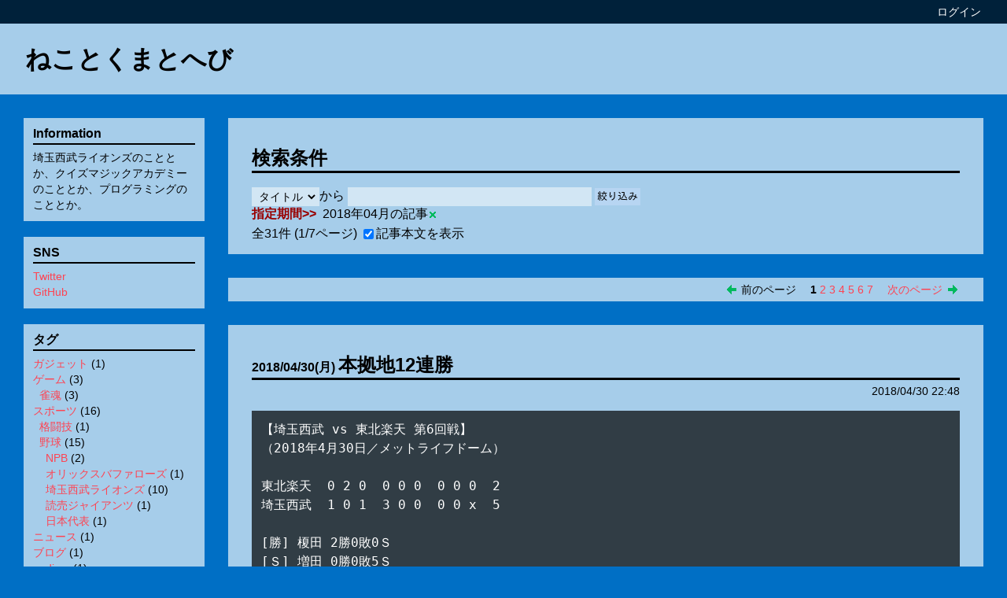

--- FILE ---
content_type: text/html; charset=UTF-8;
request_url: https://lions.blue/?d=201804
body_size: 9510
content:
<!DOCTYPE html>
<html lang="ja">
<head>
<meta charset="UTF-8">
<!-- Meta tagst ============================================-->
<meta http-equiv="X-UA-Compatible" content="IE=edge">
<meta name="generator" content="adiary 3.40c">
<meta name="author" content="seven_pairs">
<meta name="robots" content="noindex,nofollow">
<link rel="stylesheet" href="/theme/base.css">
<link rel="stylesheet" href="/theme/satsuki2-pop/iris/iris.css" id="theme-css">
<link rel="stylesheet" href="/pub/seven_pairs/css/satsuki2-pop.iris.css?1644122255" id="theme-custom-css">
<link rel="stylesheet" href="/pub/seven_pairs/dynamic.css?1645171106" id="user-css">
<link rel="alternate" type="application/rss+xml" title="RSS 2.0" href="/pub/seven_pairs/rss.xml" /> 
<link rel="icon" href="/pub-dist/default-icon.png">
<!-- JavaScript ============================================-->
<script defer src="/js/adiary.min.js?1644121647"></script>
	<title>ねことくまとへび</title>
</head>
<body id="body" class="">
<div id="adiary-body" class="container">

<!--ヘッダ部================================================================-->
<header id="header"><div>
<nav id="nav-header" data-module-name="deh_login" data-fix="1">
	
	<span class="admin-links">
		<a class="adminmenu login" href="/?login" rel="nofollow">ログイン</a>
	</span>
</nav>

<h1 id="page-title" data-module-name="deh_title">
	<a href="/">ねことくまとへび</a>
</h1>
</div></header>
<!--Start of body ==========================================================-->
<div id="hatena-body"><div>

<!--内容====================================================================-->
<div class="main" id="main-first">





<article class="system message search">
<h2>検索条件</h2>
<div class="body">
	<form method="GET" action="/" id="top-search-form">
	<div class="freeword">
	<select name="all">
		<option value="0" selected>タイトル</option>
		<option value="1">全文</option>
	</select>から <input type="search" class="w300" name="q" value="">
	<button>絞り込み</button>
	</div>



	<div class="yyyymm cond">
	<span class="search-caption">指定期間</span> <span class="yyyymm">2018年04月の記事<input type="hidden" name="d" value="201804"></span></div>
	</form>




	<div class="hits">
	<span class="hits">全<span>31</span>件</span>
	<span class="pages">(1/7ページ)</span>
	<label><input type="checkbox" class="js-switch" data-target="article.article div.body div.body-main" data-save checked>記事本文を表示</label>
	</div>
</div>
</article>
<script-defer><!--
	adiary.init_top_search('#top-search-form');
--></script-defer>




<nav class="page-nav art-nav " data-module-name="dem_page-nav,1">
	<a class="prev-page" rel="prev">前のページ</a>
<strong>1</strong> 
<a href="/?&amp;d=201804&amp;p=2">2</a> 
<a href="/?&amp;d=201804&amp;p=3">3</a> 
<a href="/?&amp;d=201804&amp;p=4">4</a> 
<a href="/?&amp;d=201804&amp;p=5">5</a> 
<a href="/?&amp;d=201804&amp;p=6">6</a> 
<a href="/?&amp;d=201804&amp;p=7">7</a> 
	<a href="/?&amp;d=201804&amp;p=2" class="next-page" rel="next">次のページ</a>
</nav>

<div id="articles">
<!--========================================================================-->
<article id="art-6455" class="article">
<h2><a class="date" href="/06455"><span class="y">2018</span><span class="sep">/</span><span class="m">04</span><span class="sep">/</span><span class="d">30</span><span class="wd">(月)</span></a><a href="/06455" class="title">本拠地12連勝</a></h2>
<div class="body" id="s6455">
<div class="body-header">
	<div class="art-info" data-module-name="dea_art-info" data-fix="1">
				<span class="write-date">2018/04/30 22:48 </span>							</div>

</div><!-- body-header -->
<div class="body-main">
<section>
<pre>
【埼玉西武 vs 東北楽天 第6回戦】
（2018年4月30日／メットライフドーム）

東北楽天  0 2 0  0 0 0  0 0 0  2
埼玉西武  1 0 1  3 0 0  0 0 x  5

[勝] 榎田 2勝0敗0Ｓ
[Ｓ] 増田 0勝0敗5Ｓ
[敗] 池田 1勝4敗0Ｓ

[本塁打]
  2回表 ウィーラー  2号 ２ラン （榎田）
</pre>
<p>今日は榎田のピッチングに尽きると思います。2回にウィーラーの一発で2点は失ったものの、6回2/3をその2点のみに抑えました。テンポも良かったですし、ゲッツーが欲しい場面できっちりゴロを打たせる技は、ライオンズの投手陣にはなかなか見られないものでした。辻監督が「谷間ではなくローテの一角として考えている」と言っていましたので、今後は毎週投げることになるのでしょう。実際、それだけのピッチングはしていますしね。</p>
<p>打つほうは、初回に源田のスリーベースのあと、浅村の犠牲フライで1点を先制。1点を追う3回には、ノーアウト二塁から金子侑の送りバントが内野安打になったあと、秋山のタイムリーで同点に追いつきます。4回には1アウト一塁から、栗山の球団新記録となる309本目のツーベースヒットで1点を勝ち越し。さらに金子侑のヒットと盗塁でチャンスを広げ、秋山の2点タイムリーで追加点を挙げました。</p>
<p>このところメヒアがだいぶ調子が上がってきましたが、我慢し続けていた金子侑にもヒットが出るようになってきました。打率が急降下していた外崎も今日は2本のヒットを放っています。今日は山川がおとなしかったですが、こうやってみんなでカバーしてくれれば、急に打線が冷え込むこともないと思います。</p>
<p>これでライオンズは3連勝。メットライフドームでは実に12連勝となりました。明日からはビジターが続きますが、いい試合を続けてもらいたいものです。</p>
</section>
</div>
<div class="body-footer">
</div> <!-- body-footer -->
</div> <!-- end of body -->
</article>
<!--========================================================================-->
<article id="art-6454" class="article">
<h2><a class="date" href="/06454"><span class="y">2018</span><span class="sep">/</span><span class="m">04</span><span class="sep">/</span><span class="d">29</span><span class="wd">(日)</span></a><a href="/06454" class="title">今季最多の16得点で快勝</a></h2>
<div class="body" id="s6454">
<div class="body-header">
	<div class="art-info" data-module-name="dea_art-info" data-fix="1">
				<span class="write-date">2018/04/29 20:41 </span>							</div>

</div><!-- body-header -->
<div class="body-main">
<section>
<pre>
【埼玉西武 vs 東北楽天 第5回戦】
（2018年4月29日／メットライフドーム）

東北楽天  1 0 1  0 0 0  0 0 2   4
埼玉西武  0 0 2  0 3 6  5 0 x  16

[勝] 多和田 5勝0敗0Ｓ
[敗] 藤平　 1勝2敗0Ｓ

[本塁打]
  5回裏 山川　　 11号 ２ラン （藤平）
  7回裏 森　　　  2号 ２ラン （菅原）
  9回表 ペゲーロ  5号 ２ラン （伊藤）
</pre>
<p>イーグルスは初回、ヒットの茂木をバントで送って、銀次のレフト前タイムリーで1点を先制。3回には藤田が低めの球を上手く拾ったセンター前タイムリーで追加点を挙げます。ただ、多和田はここから立ち直りました。去年までだとここから一気に押し切られるシーンも目立ちましたが、4回以降の立て直しはお見事です。結局、7回までをこの2点に抑えて、先発の役目を十分に果たしての降板となりました。</p>
<p>打つほうは3回、メヒアのタイムリーで1点を返すと、さらに藤平を満塁と責め立て、山川の押し出しフォアボールで同点に追いつきます。5回には秋山のタイムリーで勝ち越すと、山川のホームランで2点を追加。</p>
<p>6回には2アウトから金子侑がヒットで出塁し、盗塁で二塁で進んだところで秋山が申告敬遠されますが、源田もフォアボールを選んで満塁とし、浅村の走者一掃のタイムリーツーベース、山川が歩いたあとに森の2点タイムリーツーベース、外崎のタイムリーで一挙に6点を挙げて大きく勝ち越し。7回には源田の2点タイムリースリーベース、山川のタイムリー、森のホームランで駄目を押しました。</p>
<p>昨日の菊池に続き、多和田も5戦5勝。月間MVPは確定ですかね。</p>
</section>
</div>
<div class="body-footer">
</div> <!-- body-footer -->
</div> <!-- end of body -->
</article>
<!--========================================================================-->
<article id="art-6453" class="article">
<h2><a class="date" href="/06453"><span class="y">2018</span><span class="sep">/</span><span class="m">04</span><span class="sep">/</span><span class="d">28</span><span class="wd">(土)</span></a><a href="/06453" class="title">9連戦スタート</a></h2>
<div class="body" id="s6453">
<div class="body-header">
	<div class="art-info" data-module-name="dea_art-info" data-fix="1">
				<span class="write-date">2018/04/28 23:47 </span>							</div>

</div><!-- body-header -->
<div class="body-main">
<section>
<pre>
【埼玉西武 vs 東北楽天 第4回戦】
（2018年4月28日／メットライフドーム）

東北楽天  0 0 0  0 0 0  0 3 0  3
埼玉西武  2 0 0  0 0 0  5 0 x  7

[勝] 菊池 5勝0敗0Ｓ
[敗] 則本 2勝2敗0Ｓ

[本塁打]
  7回裏 浅村　　  6号 ３ラン （則本）
  7回裏 山川　　 10号 ソロ　 （菅原）
  8回表 ペゲーロ  4号 ソロ　 （小石）
  8回表 茂木　　  1号 ２ラン （小石）
</pre>
<p>ライオンズ先発の菊池は、初回先頭の茂木をヒットで出塁させますが、続く渡辺直の送りバントがキャッチャーゴロになってピンチの芽を摘み取ると、あとはスイスイと投げられました。6回を投げて3安打無失点の好投で降板。降板時点ではリードはたった2点でしたし、球数も71球だったので、どこか痛めたのかと心配になりましたが、どうやら中5日で投げる次回に備えて早めの降板になったようです。しかし、今のリリーフ陣を考えると、2点差で菊池を降ろすのはすごい勇気ですね……。</p>
<p>打線は初回に秋山、源田、浅村の3連打で2点を先制。その後は沈黙していましたが、7回に秋山のタイムリースリーベース、浅村の3ラン、山川のホームランで5点を追加して突き放しました。</p>
<p>菊池が降板したあとは2番手平井、3番手武隈が7回を抑え、4番手小石が炎上しますが、5番手ワグナーが無事に鎮火して逃げ切り。9連戦の初戦を白星で飾りました。これでライオンズは本拠地メットライフドームで開幕10連勝。菊池も開幕5連勝となりました。</p>
</section>
</div>
<div class="body-footer">
</div> <!-- body-footer -->
</div> <!-- end of body -->
</article>
<!--========================================================================-->
<article id="art-6452" class="article">
<h2><a class="date" href="/06452"><span class="y">2018</span><span class="sep">/</span><span class="m">04</span><span class="sep">/</span><span class="d">27</span><span class="wd">(金)</span></a><a href="/06452" class="title">明日から9連戦</a></h2>
<div class="body" id="s6452">
<div class="body-header">
	<div class="art-info" data-module-name="dea_art-info" data-fix="1">
				<span class="write-date">2018/04/27 23:15 </span>							</div>

</div><!-- body-header -->
<div class="body-main">
<section>
<p>日曜日の技術書典で大量に買い込んだにもかかわらず、今日もCOMIC ZINで追い技術書典。今回は落選してしまったのですが、次回は出すほうに回りたい……。</p>
<p><a href="https://www.nikkansports.com/baseball/news/201804270000700.html">西武菊池雄星、バット直撃の右膝は「痛みはない」 - プロ野球 : 日刊スポーツ</a></p>
<p>たまたま4勝しているとはいえ、今年は今ひとつのピッチングが続いているので、明日こそはエースらしいピッチングを期待しています。中7日になったことがいい方に出てくれれば。</p>
<p><a href="https://www.nikkansports.com/baseball/news/201804270000701.html">西武ウルフ、右肘「良くなってる」復帰時期は未定 - プロ野球 : 日刊スポーツ</a></p>
<p>必要な戦力であることは間違いないのですが、現時点だけの話をすれば高木、榎田あたりで穴は埋められそうなので、無理はしないでほしいです。去年のピッチングを見ていても、一年通して戦うスタミナには疑問があるだけに、今のうちに休んでもらって、中盤、終盤の苦しくなってきたときにフル回転してもらえればと思っています。</p>
</section>
</div>
<div class="body-footer">
</div> <!-- body-footer -->
</div> <!-- end of body -->
</article>
<!--========================================================================-->
<article id="art-6451" class="article">
<h2><a class="date" href="/06451"><span class="y">2018</span><span class="sep">/</span><span class="m">04</span><span class="sep">/</span><span class="d">26</span><span class="wd">(木)</span></a><a href="/06451" class="title">まるでVTRを見ているかのよう</a></h2>
<div class="body" id="s6451">
<div class="body-header">
	<div class="art-info" data-module-name="dea_art-info" data-fix="1">
				<span class="write-date">2018/04/26 23:44 </span>							</div>

</div><!-- body-header -->
<div class="body-main">
<section>
<pre>
【福岡ソフトバンク vs 埼玉西武 第4回戦】
（2018年4月26日／福岡 ヤフオク!ドーム）

埼玉西武　　　　  0 0 0  0 0 1  0 0 0  1
福岡ソフトバンク  0 0 0  0 1 3  0 0 x  4

[勝] 石川 3勝1敗0Ｓ
[敗] 十亀 1勝3敗0Ｓ

[本塁打]
  6回裏 松田  4号 ３ラン （十亀）
</pre>
<p>連勝はいつか止まるものですし、勝負事ですから負けること自体は仕方がありません。しかし、チームが今年は新しく生まれ変わろうとしている中、相も変わらず同じ相手に打たれている十亀にはガッカリさせられました。</p>
<p>雨天中止のスライド登板で日程はずれましたが、本来は偶数カード目の頭を任される、菊池に次ぐ2番手のピッチャーのはずです。そんなピッチャーがチーム5敗のうちの3敗を喫してしまっている。それがどういうことなのか、しっかり見つめ直してほしいと思います。</p>
</section>
</div>
<div class="body-footer">
</div> <!-- body-footer -->
</div> <!-- end of body -->
</article>
</div>
<nav class="page-nav art-nav " data-module-name="dem_page-nav,2">
	<a class="prev-page" rel="prev">前のページ</a>
<strong>1</strong> 
<a href="/?&amp;d=201804&amp;p=2">2</a> 
<a href="/?&amp;d=201804&amp;p=3">3</a> 
<a href="/?&amp;d=201804&amp;p=4">4</a> 
<a href="/?&amp;d=201804&amp;p=5">5</a> 
<a href="/?&amp;d=201804&amp;p=6">6</a> 
<a href="/?&amp;d=201804&amp;p=7">7</a> 
	<a href="/?&amp;d=201804&amp;p=2" class="next-page" rel="next">次のページ</a>
</nav>
</div> <!-- End of main -->

<!--sidebar=================================================================-->
<aside id="sidebar">
<div id="side-a">

<!--Information=========================================-->
<div class="hatena-module" id="side-information" data-module-name="des_information-ja">
<div class="hatena-moduletitle">Information</div>
<div class="hatena-modulebody">
<ul class="hatena-section">
	<li class="description">埼玉西武ライオンズのこととか、クイズマジックアカデミーのこととか、プログラミングのこととか。</li>
</ul>
</div> <!-- hatena-modulebody -->
</div> <!-- hatena-module -->

<div class="hatena-module" data-title="SNS" data-module-name="des_freetext,1" id="des-freetext-1">
<div class="hatena-moduletitle">SNS</div>
<div class="hatena-modulebody">
<ul>
    <li><a href="https://twitter.com/7pairs">Twitter</a></li>
    <li><a href="https://github.com/7pairs">GitHub</a></li>
</li></div> <!-- hatena-modulebody -->
</div> <!-- End of module -->
<!--タグリスト=====================================-->
<div class="hatena-module side-tag-list" data-module-name="des_taglist">
<div class="hatena-moduletitle">タグ</div>
<div class="hatena-modulebody">
<ul id="sidetag-root" class="hatena-section">
	<li><a href="/?&amp;t=%e3%82%ac%e3%82%b8%e3%82%a7%e3%83%83%e3%83%88">ガジェット</a> <span class="qt">(<span>1</span>)</span></li>
	<li><a href="/?&amp;t=%e3%82%b2%e3%83%bc%e3%83%a0">ゲーム</a></span> <span class="qt">(<span>3</span>)</span>
	<ul id="sidetag-9">
		<li><a href="/?&amp;t=%e3%82%b2%e3%83%bc%e3%83%a0::%e9%9b%80%e9%ad%82">雀魂</a> <span class="qt">(<span>3</span>)</span></li>
	</ul>
	</li>
	<li><a href="/?&amp;t=%e3%82%b9%e3%83%9d%e3%83%bc%e3%83%84">スポーツ</a></span> <span class="qt">(<span>16</span>)</span>
	<ul id="sidetag-5">
		<li><a href="/?&amp;t=%e3%82%b9%e3%83%9d%e3%83%bc%e3%83%84::%e6%a0%bc%e9%97%98%e6%8a%80">格闘技</a> <span class="qt">(<span>1</span>)</span></li>
		<li><a href="/?&amp;t=%e3%82%b9%e3%83%9d%e3%83%bc%e3%83%84::%e9%87%8e%e7%90%83">野球</a></span> <span class="qt">(<span>15</span>)</span>
		<ul id="sidetag-6">
			<li><a href="/?&amp;t=%e3%82%b9%e3%83%9d%e3%83%bc%e3%83%84::%e9%87%8e%e7%90%83::NPB">NPB</a> <span class="qt">(<span>2</span>)</span></li>
			<li><a href="/?&amp;t=%e3%82%b9%e3%83%9d%e3%83%bc%e3%83%84::%e9%87%8e%e7%90%83::%e3%82%aa%e3%83%aa%e3%83%83%e3%82%af%e3%82%b9%e3%83%90%e3%83%95%e3%82%a1%e3%83%ad%e3%83%bc%e3%82%ba">オリックスバファローズ</a> <span class="qt">(<span>1</span>)</span></li>
			<li><a href="/?&amp;t=%e3%82%b9%e3%83%9d%e3%83%bc%e3%83%84::%e9%87%8e%e7%90%83::%e5%9f%bc%e7%8e%89%e8%a5%bf%e6%ad%a6%e3%83%a9%e3%82%a4%e3%82%aa%e3%83%b3%e3%82%ba">埼玉西武ライオンズ</a> <span class="qt">(<span>10</span>)</span></li>
			<li><a href="/?&amp;t=%e3%82%b9%e3%83%9d%e3%83%bc%e3%83%84::%e9%87%8e%e7%90%83::%e8%aa%ad%e5%a3%b2%e3%82%b8%e3%83%a3%e3%82%a4%e3%82%a2%e3%83%b3%e3%83%84">読売ジャイアンツ</a> <span class="qt">(<span>1</span>)</span></li>
			<li><a href="/?&amp;t=%e3%82%b9%e3%83%9d%e3%83%bc%e3%83%84::%e9%87%8e%e7%90%83::%e6%97%a5%e6%9c%ac%e4%bb%a3%e8%a1%a8">日本代表</a> <span class="qt">(<span>1</span>)</span></li>
		</ul>
		</li>
	</ul>
	</li>
	<li><a href="/?&amp;t=%e3%83%8b%e3%83%a5%e3%83%bc%e3%82%b9">ニュース</a> <span class="qt">(<span>1</span>)</span></li>
	<li><a href="/?&amp;t=%e3%83%96%e3%83%ad%e3%82%b0">ブログ</a></span> <span class="qt">(<span>1</span>)</span>
	<ul id="sidetag-14">
		<li><a href="/?&amp;t=%e3%83%96%e3%83%ad%e3%82%b0::adiary">adiary</a> <span class="qt">(<span>1</span>)</span></li>
	</ul>
	</li>
	<li><a href="/?&amp;t=%e6%8a%80%e8%a1%93">技術</a></span> <span class="qt">(<span>10</span>)</span>
	<ul id="sidetag-2">
		<li><a href="/?&amp;t=%e6%8a%80%e8%a1%93::Android">Android</a> <span class="qt">(<span>3</span>)</span></li>
		<li><a href="/?&amp;t=%e6%8a%80%e8%a1%93::JavaScript">JavaScript</a> <span class="qt">(<span>2</span>)</span></li>
		<li><a href="/?&amp;t=%e6%8a%80%e8%a1%93::Python">Python</a> <span class="qt">(<span>5</span>)</span></li>
	</ul>
	</li>
	<li><a href="/?&amp;t=%e5%91%8a%e7%9f%a5">告知</a> <span class="qt">(<span>2</span>)</span></li>
	<li><a href="/?&amp;t=%e5%90%8c%e4%ba%ba">同人</a> <span class="qt">(<span>4</span>)</span></li>
	<li><a href="/?&amp;t=%e6%97%a5%e5%b8%b8">日常</a> <span class="qt">(<span>7</span>)</span></li>
	<li><a href="/?&amp;t=">(none)</a> <span class="qt">(<span>9318</span>)</span></li>
</ul>
</div> <!-- hatena-modulebody -->
</div> <!-- hatena-module -->
<!--最近の記事=======================================-->
<div class="hatena-module" id="side-recent-article" data-module-name="des_artlist">
<div class="hatena-moduletitle">最近の記事</div>
<div class="hatena-modulebody">
<ul class="hatena-section">
	<li><a href="/09350">謹賀新年</a></li>
	<li><a href="/09349">1月の雀魂ふり返り</a></li>
	<li><a href="/09348">しがらみのある飲み会</a></li>
	<li><a href="/09347">絶許</a></li>
	<li><a href="/09346">二回休み</a></li>
</ul>
</div>
</div>
</div> <!-- End of side-a -->

<div id="side-b">
<!--月別記事数リスト=====================================-->
<div class="hatena-module" id="side-month-list" data-module-name="des_monthlist">
<div class="hatena-moduletitle">過去ログ</div>
<div class="hatena-modulebody">
  <ul class="hatena-section">
	<li><span class="month-list-year js-switch" data-save data-target="#month-list-2026"><a href="/?d=2026">2026年</a></span> <span class="qt">(<span>32</span>)</span>
	<ul id="month-list-2026">
		<li><a href="/?d=202602">2026年02月</a> <span class="count">(<span>1</span>)</span></li>
		<li><a href="/?d=202601">2026年01月</a> <span class="count">(<span>31</span>)</span></li>
	</ul>
	<li><span class="month-list-year js-switch" data-save data-target="#month-list-2025" data-default="hide"><a href="/?d=2025">2025年</a></span> <span class="qt">(<span>371</span>)</span>
	<ul id="month-list-2025">
		<li><a href="/?d=202512">2025年12月</a> <span class="count">(<span>31</span>)</span></li>
		<li><a href="/?d=202511">2025年11月</a> <span class="count">(<span>30</span>)</span></li>
		<li><a href="/?d=202510">2025年10月</a> <span class="count">(<span>31</span>)</span></li>
		<li><a href="/?d=202509">2025年09月</a> <span class="count">(<span>30</span>)</span></li>
		<li><a href="/?d=202508">2025年08月</a> <span class="count">(<span>31</span>)</span></li>
		<li><a href="/?d=202507">2025年07月</a> <span class="count">(<span>32</span>)</span></li>
		<li><a href="/?d=202506">2025年06月</a> <span class="count">(<span>32</span>)</span></li>
		<li><a href="/?d=202505">2025年05月</a> <span class="count">(<span>32</span>)</span></li>
		<li><a href="/?d=202504">2025年04月</a> <span class="count">(<span>32</span>)</span></li>
		<li><a href="/?d=202503">2025年03月</a> <span class="count">(<span>31</span>)</span></li>
		<li><a href="/?d=202502">2025年02月</a> <span class="count">(<span>28</span>)</span></li>
		<li><a href="/?d=202501">2025年01月</a> <span class="count">(<span>31</span>)</span></li>
	</ul>
	<li><span class="month-list-year js-switch" data-save data-target="#month-list-2024" data-default="hide"><a href="/?d=2024">2024年</a></span> <span class="qt">(<span>374</span>)</span>
	<ul id="month-list-2024">
		<li><a href="/?d=202412">2024年12月</a> <span class="count">(<span>31</span>)</span></li>
		<li><a href="/?d=202411">2024年11月</a> <span class="count">(<span>30</span>)</span></li>
		<li><a href="/?d=202410">2024年10月</a> <span class="count">(<span>32</span>)</span></li>
		<li><a href="/?d=202409">2024年09月</a> <span class="count">(<span>31</span>)</span></li>
		<li><a href="/?d=202408">2024年08月</a> <span class="count">(<span>32</span>)</span></li>
		<li><a href="/?d=202407">2024年07月</a> <span class="count">(<span>33</span>)</span></li>
		<li><a href="/?d=202406">2024年06月</a> <span class="count">(<span>30</span>)</span></li>
		<li><a href="/?d=202405">2024年05月</a> <span class="count">(<span>32</span>)</span></li>
		<li><a href="/?d=202404">2024年04月</a> <span class="count">(<span>31</span>)</span></li>
		<li><a href="/?d=202403">2024年03月</a> <span class="count">(<span>32</span>)</span></li>
		<li><a href="/?d=202402">2024年02月</a> <span class="count">(<span>29</span>)</span></li>
		<li><a href="/?d=202401">2024年01月</a> <span class="count">(<span>31</span>)</span></li>
	</ul>
	<li><span class="month-list-year js-switch" data-save data-target="#month-list-2023" data-default="hide"><a href="/?d=2023">2023年</a></span> <span class="qt">(<span>370</span>)</span>
	<ul id="month-list-2023">
		<li><a href="/?d=202312">2023年12月</a> <span class="count">(<span>31</span>)</span></li>
		<li><a href="/?d=202311">2023年11月</a> <span class="count">(<span>30</span>)</span></li>
		<li><a href="/?d=202310">2023年10月</a> <span class="count">(<span>31</span>)</span></li>
		<li><a href="/?d=202309">2023年09月</a> <span class="count">(<span>30</span>)</span></li>
		<li><a href="/?d=202308">2023年08月</a> <span class="count">(<span>31</span>)</span></li>
		<li><a href="/?d=202307">2023年07月</a> <span class="count">(<span>31</span>)</span></li>
		<li><a href="/?d=202306">2023年06月</a> <span class="count">(<span>34</span>)</span></li>
		<li><a href="/?d=202305">2023年05月</a> <span class="count">(<span>31</span>)</span></li>
		<li><a href="/?d=202304">2023年04月</a> <span class="count">(<span>31</span>)</span></li>
		<li><a href="/?d=202303">2023年03月</a> <span class="count">(<span>31</span>)</span></li>
		<li><a href="/?d=202302">2023年02月</a> <span class="count">(<span>28</span>)</span></li>
		<li><a href="/?d=202301">2023年01月</a> <span class="count">(<span>31</span>)</span></li>
	</ul>
	<li><span class="month-list-year js-switch" data-save data-target="#month-list-2022" data-default="hide"><a href="/?d=2022">2022年</a></span> <span class="qt">(<span>371</span>)</span>
	<ul id="month-list-2022">
		<li><a href="/?d=202212">2022年12月</a> <span class="count">(<span>31</span>)</span></li>
		<li><a href="/?d=202211">2022年11月</a> <span class="count">(<span>30</span>)</span></li>
		<li><a href="/?d=202210">2022年10月</a> <span class="count">(<span>33</span>)</span></li>
		<li><a href="/?d=202209">2022年09月</a> <span class="count">(<span>30</span>)</span></li>
		<li><a href="/?d=202208">2022年08月</a> <span class="count">(<span>31</span>)</span></li>
		<li><a href="/?d=202207">2022年07月</a> <span class="count">(<span>31</span>)</span></li>
		<li><a href="/?d=202206">2022年06月</a> <span class="count">(<span>30</span>)</span></li>
		<li><a href="/?d=202205">2022年05月</a> <span class="count">(<span>34</span>)</span></li>
		<li><a href="/?d=202204">2022年04月</a> <span class="count">(<span>30</span>)</span></li>
		<li><a href="/?d=202203">2022年03月</a> <span class="count">(<span>31</span>)</span></li>
		<li><a href="/?d=202202">2022年02月</a> <span class="count">(<span>28</span>)</span></li>
		<li><a href="/?d=202201">2022年01月</a> <span class="count">(<span>32</span>)</span></li>
	</ul>
	<li><span class="month-list-year js-switch" data-save data-target="#month-list-2021" data-default="hide"><a href="/?d=2021">2021年</a></span> <span class="qt">(<span>374</span>)</span>
	<ul id="month-list-2021">
		<li><a href="/?d=202112">2021年12月</a> <span class="count">(<span>32</span>)</span></li>
		<li><a href="/?d=202111">2021年11月</a> <span class="count">(<span>31</span>)</span></li>
		<li><a href="/?d=202110">2021年10月</a> <span class="count">(<span>32</span>)</span></li>
		<li><a href="/?d=202109">2021年09月</a> <span class="count">(<span>30</span>)</span></li>
		<li><a href="/?d=202108">2021年08月</a> <span class="count">(<span>32</span>)</span></li>
		<li><a href="/?d=202107">2021年07月</a> <span class="count">(<span>33</span>)</span></li>
		<li><a href="/?d=202106">2021年06月</a> <span class="count">(<span>31</span>)</span></li>
		<li><a href="/?d=202105">2021年05月</a> <span class="count">(<span>32</span>)</span></li>
		<li><a href="/?d=202104">2021年04月</a> <span class="count">(<span>31</span>)</span></li>
		<li><a href="/?d=202103">2021年03月</a> <span class="count">(<span>31</span>)</span></li>
		<li><a href="/?d=202102">2021年02月</a> <span class="count">(<span>28</span>)</span></li>
		<li><a href="/?d=202101">2021年01月</a> <span class="count">(<span>31</span>)</span></li>
	</ul>
	<li><span class="month-list-year js-switch" data-save data-target="#month-list-2020" data-default="hide"><a href="/?d=2020">2020年</a></span> <span class="qt">(<span>378</span>)</span>
	<ul id="month-list-2020">
		<li><a href="/?d=202012">2020年12月</a> <span class="count">(<span>31</span>)</span></li>
		<li><a href="/?d=202011">2020年11月</a> <span class="count">(<span>31</span>)</span></li>
		<li><a href="/?d=202010">2020年10月</a> <span class="count">(<span>34</span>)</span></li>
		<li><a href="/?d=202009">2020年09月</a> <span class="count">(<span>32</span>)</span></li>
		<li><a href="/?d=202008">2020年08月</a> <span class="count">(<span>34</span>)</span></li>
		<li><a href="/?d=202007">2020年07月</a> <span class="count">(<span>32</span>)</span></li>
		<li><a href="/?d=202006">2020年06月</a> <span class="count">(<span>32</span>)</span></li>
		<li><a href="/?d=202005">2020年05月</a> <span class="count">(<span>31</span>)</span></li>
		<li><a href="/?d=202004">2020年04月</a> <span class="count">(<span>30</span>)</span></li>
		<li><a href="/?d=202003">2020年03月</a> <span class="count">(<span>31</span>)</span></li>
		<li><a href="/?d=202002">2020年02月</a> <span class="count">(<span>29</span>)</span></li>
		<li><a href="/?d=202001">2020年01月</a> <span class="count">(<span>31</span>)</span></li>
	</ul>
	<li><span class="month-list-year js-switch" data-save data-target="#month-list-2019" data-default="hide"><a href="/?d=2019">2019年</a></span> <span class="qt">(<span>374</span>)</span>
	<ul id="month-list-2019">
		<li><a href="/?d=201912">2019年12月</a> <span class="count">(<span>31</span>)</span></li>
		<li><a href="/?d=201911">2019年11月</a> <span class="count">(<span>32</span>)</span></li>
		<li><a href="/?d=201910">2019年10月</a> <span class="count">(<span>31</span>)</span></li>
		<li><a href="/?d=201909">2019年09月</a> <span class="count">(<span>30</span>)</span></li>
		<li><a href="/?d=201908">2019年08月</a> <span class="count">(<span>31</span>)</span></li>
		<li><a href="/?d=201907">2019年07月</a> <span class="count">(<span>34</span>)</span></li>
		<li><a href="/?d=201906">2019年06月</a> <span class="count">(<span>32</span>)</span></li>
		<li><a href="/?d=201905">2019年05月</a> <span class="count">(<span>32</span>)</span></li>
		<li><a href="/?d=201904">2019年04月</a> <span class="count">(<span>31</span>)</span></li>
		<li><a href="/?d=201903">2019年03月</a> <span class="count">(<span>31</span>)</span></li>
		<li><a href="/?d=201902">2019年02月</a> <span class="count">(<span>28</span>)</span></li>
		<li><a href="/?d=201901">2019年01月</a> <span class="count">(<span>31</span>)</span></li>
	</ul>
	<li><span class="month-list-year js-switch" data-save data-target="#month-list-2018" data-default="hide"><a href="/?d=2018">2018年</a></span> <span class="qt">(<span>372</span>)</span>
	<ul id="month-list-2018">
		<li><a href="/?d=201812">2018年12月</a> <span class="count">(<span>31</span>)</span></li>
		<li><a href="/?d=201811">2018年11月</a> <span class="count">(<span>30</span>)</span></li>
		<li><a href="/?d=201810">2018年10月</a> <span class="count">(<span>31</span>)</span></li>
		<li><a href="/?d=201809">2018年09月</a> <span class="count">(<span>31</span>)</span></li>
		<li><a href="/?d=201808">2018年08月</a> <span class="count">(<span>32</span>)</span></li>
		<li><a href="/?d=201807">2018年07月</a> <span class="count">(<span>32</span>)</span></li>
		<li><a href="/?d=201806">2018年06月</a> <span class="count">(<span>33</span>)</span></li>
		<li><a href="/?d=201805">2018年05月</a> <span class="count">(<span>31</span>)</span></li>
		<li><a href="/?d=201804">2018年04月</a> <span class="count">(<span>31</span>)</span></li>
		<li><a href="/?d=201803">2018年03月</a> <span class="count">(<span>31</span>)</span></li>
		<li><a href="/?d=201802">2018年02月</a> <span class="count">(<span>28</span>)</span></li>
		<li><a href="/?d=201801">2018年01月</a> <span class="count">(<span>31</span>)</span></li>
	</ul>
	<li><span class="month-list-year js-switch" data-save data-target="#month-list-2017" data-default="hide"><a href="/?d=2017">2017年</a></span> <span class="qt">(<span>388</span>)</span>
	<ul id="month-list-2017">
		<li><a href="/?d=201712">2017年12月</a> <span class="count">(<span>31</span>)</span></li>
		<li><a href="/?d=201711">2017年11月</a> <span class="count">(<span>31</span>)</span></li>
		<li><a href="/?d=201710">2017年10月</a> <span class="count">(<span>31</span>)</span></li>
		<li><a href="/?d=201709">2017年09月</a> <span class="count">(<span>30</span>)</span></li>
		<li><a href="/?d=201708">2017年08月</a> <span class="count">(<span>42</span>)</span></li>
		<li><a href="/?d=201707">2017年07月</a> <span class="count">(<span>31</span>)</span></li>
		<li><a href="/?d=201706">2017年06月</a> <span class="count">(<span>33</span>)</span></li>
		<li><a href="/?d=201705">2017年05月</a> <span class="count">(<span>35</span>)</span></li>
		<li><a href="/?d=201704">2017年04月</a> <span class="count">(<span>34</span>)</span></li>
		<li><a href="/?d=201703">2017年03月</a> <span class="count">(<span>31</span>)</span></li>
		<li><a href="/?d=201702">2017年02月</a> <span class="count">(<span>28</span>)</span></li>
		<li><a href="/?d=201701">2017年01月</a> <span class="count">(<span>31</span>)</span></li>
	</ul>
	<li><span class="month-list-year js-switch" data-save data-target="#month-list-2016" data-default="hide"><a href="/?d=2016">2016年</a></span> <span class="qt">(<span>385</span>)</span>
	<ul id="month-list-2016">
		<li><a href="/?d=201612">2016年12月</a> <span class="count">(<span>31</span>)</span></li>
		<li><a href="/?d=201611">2016年11月</a> <span class="count">(<span>30</span>)</span></li>
		<li><a href="/?d=201610">2016年10月</a> <span class="count">(<span>34</span>)</span></li>
		<li><a href="/?d=201609">2016年09月</a> <span class="count">(<span>31</span>)</span></li>
		<li><a href="/?d=201608">2016年08月</a> <span class="count">(<span>35</span>)</span></li>
		<li><a href="/?d=201607">2016年07月</a> <span class="count">(<span>35</span>)</span></li>
		<li><a href="/?d=201606">2016年06月</a> <span class="count">(<span>30</span>)</span></li>
		<li><a href="/?d=201605">2016年05月</a> <span class="count">(<span>35</span>)</span></li>
		<li><a href="/?d=201604">2016年04月</a> <span class="count">(<span>33</span>)</span></li>
		<li><a href="/?d=201603">2016年03月</a> <span class="count">(<span>31</span>)</span></li>
		<li><a href="/?d=201602">2016年02月</a> <span class="count">(<span>29</span>)</span></li>
		<li><a href="/?d=201601">2016年01月</a> <span class="count">(<span>31</span>)</span></li>
	</ul>
	<li><span class="month-list-year js-switch" data-save data-target="#month-list-2015" data-default="hide"><a href="/?d=2015">2015年</a></span> <span class="qt">(<span>378</span>)</span>
	<ul id="month-list-2015">
		<li><a href="/?d=201512">2015年12月</a> <span class="count">(<span>31</span>)</span></li>
		<li><a href="/?d=201511">2015年11月</a> <span class="count">(<span>30</span>)</span></li>
		<li><a href="/?d=201510">2015年10月</a> <span class="count">(<span>31</span>)</span></li>
		<li><a href="/?d=201509">2015年09月</a> <span class="count">(<span>32</span>)</span></li>
		<li><a href="/?d=201508">2015年08月</a> <span class="count">(<span>32</span>)</span></li>
		<li><a href="/?d=201507">2015年07月</a> <span class="count">(<span>35</span>)</span></li>
		<li><a href="/?d=201506">2015年06月</a> <span class="count">(<span>32</span>)</span></li>
		<li><a href="/?d=201505">2015年05月</a> <span class="count">(<span>32</span>)</span></li>
		<li><a href="/?d=201504">2015年04月</a> <span class="count">(<span>33</span>)</span></li>
		<li><a href="/?d=201503">2015年03月</a> <span class="count">(<span>31</span>)</span></li>
		<li><a href="/?d=201502">2015年02月</a> <span class="count">(<span>28</span>)</span></li>
		<li><a href="/?d=201501">2015年01月</a> <span class="count">(<span>31</span>)</span></li>
	</ul>
	<li><span class="month-list-year js-switch" data-save data-target="#month-list-2014" data-default="hide"><a href="/?d=2014">2014年</a></span> <span class="qt">(<span>375</span>)</span>
	<ul id="month-list-2014">
		<li><a href="/?d=201412">2014年12月</a> <span class="count">(<span>31</span>)</span></li>
		<li><a href="/?d=201411">2014年11月</a> <span class="count">(<span>30</span>)</span></li>
		<li><a href="/?d=201410">2014年10月</a> <span class="count">(<span>32</span>)</span></li>
		<li><a href="/?d=201409">2014年09月</a> <span class="count">(<span>35</span>)</span></li>
		<li><a href="/?d=201408">2014年08月</a> <span class="count">(<span>33</span>)</span></li>
		<li><a href="/?d=201407">2014年07月</a> <span class="count">(<span>32</span>)</span></li>
		<li><a href="/?d=201406">2014年06月</a> <span class="count">(<span>30</span>)</span></li>
		<li><a href="/?d=201405">2014年05月</a> <span class="count">(<span>31</span>)</span></li>
		<li><a href="/?d=201404">2014年04月</a> <span class="count">(<span>31</span>)</span></li>
		<li><a href="/?d=201403">2014年03月</a> <span class="count">(<span>31</span>)</span></li>
		<li><a href="/?d=201402">2014年02月</a> <span class="count">(<span>28</span>)</span></li>
		<li><a href="/?d=201401">2014年01月</a> <span class="count">(<span>31</span>)</span></li>
	</ul>
	<li><span class="month-list-year js-switch" data-save data-target="#month-list-2013" data-default="hide"><a href="/?d=2013">2013年</a></span> <span class="qt">(<span>379</span>)</span>
	<ul id="month-list-2013">
		<li><a href="/?d=201312">2013年12月</a> <span class="count">(<span>31</span>)</span></li>
		<li><a href="/?d=201311">2013年11月</a> <span class="count">(<span>30</span>)</span></li>
		<li><a href="/?d=201310">2013年10月</a> <span class="count">(<span>31</span>)</span></li>
		<li><a href="/?d=201309">2013年09月</a> <span class="count">(<span>31</span>)</span></li>
		<li><a href="/?d=201308">2013年08月</a> <span class="count">(<span>32</span>)</span></li>
		<li><a href="/?d=201307">2013年07月</a> <span class="count">(<span>36</span>)</span></li>
		<li><a href="/?d=201306">2013年06月</a> <span class="count">(<span>31</span>)</span></li>
		<li><a href="/?d=201305">2013年05月</a> <span class="count">(<span>35</span>)</span></li>
		<li><a href="/?d=201304">2013年04月</a> <span class="count">(<span>31</span>)</span></li>
		<li><a href="/?d=201303">2013年03月</a> <span class="count">(<span>32</span>)</span></li>
		<li><a href="/?d=201302">2013年02月</a> <span class="count">(<span>28</span>)</span></li>
		<li><a href="/?d=201301">2013年01月</a> <span class="count">(<span>31</span>)</span></li>
	</ul>
	<li><span class="month-list-year js-switch" data-save data-target="#month-list-2012" data-default="hide"><a href="/?d=2012">2012年</a></span> <span class="qt">(<span>385</span>)</span>
	<ul id="month-list-2012">
		<li><a href="/?d=201212">2012年12月</a> <span class="count">(<span>33</span>)</span></li>
		<li><a href="/?d=201211">2012年11月</a> <span class="count">(<span>30</span>)</span></li>
		<li><a href="/?d=201210">2012年10月</a> <span class="count">(<span>31</span>)</span></li>
		<li><a href="/?d=201209">2012年09月</a> <span class="count">(<span>31</span>)</span></li>
		<li><a href="/?d=201208">2012年08月</a> <span class="count">(<span>34</span>)</span></li>
		<li><a href="/?d=201207">2012年07月</a> <span class="count">(<span>34</span>)</span></li>
		<li><a href="/?d=201206">2012年06月</a> <span class="count">(<span>32</span>)</span></li>
		<li><a href="/?d=201205">2012年05月</a> <span class="count">(<span>36</span>)</span></li>
		<li><a href="/?d=201204">2012年04月</a> <span class="count">(<span>33</span>)</span></li>
		<li><a href="/?d=201203">2012年03月</a> <span class="count">(<span>31</span>)</span></li>
		<li><a href="/?d=201202">2012年02月</a> <span class="count">(<span>29</span>)</span></li>
		<li><a href="/?d=201201">2012年01月</a> <span class="count">(<span>31</span>)</span></li>
	</ul>
	<li><span class="month-list-year js-switch" data-save data-target="#month-list-2011" data-default="hide"><a href="/?d=2011">2011年</a></span> <span class="qt">(<span>414</span>)</span>
	<ul id="month-list-2011">
		<li><a href="/?d=201112">2011年12月</a> <span class="count">(<span>32</span>)</span></li>
		<li><a href="/?d=201111">2011年11月</a> <span class="count">(<span>32</span>)</span></li>
		<li><a href="/?d=201110">2011年10月</a> <span class="count">(<span>36</span>)</span></li>
		<li><a href="/?d=201109">2011年09月</a> <span class="count">(<span>36</span>)</span></li>
		<li><a href="/?d=201108">2011年08月</a> <span class="count">(<span>35</span>)</span></li>
		<li><a href="/?d=201107">2011年07月</a> <span class="count">(<span>39</span>)</span></li>
		<li><a href="/?d=201106">2011年06月</a> <span class="count">(<span>36</span>)</span></li>
		<li><a href="/?d=201105">2011年05月</a> <span class="count">(<span>36</span>)</span></li>
		<li><a href="/?d=201104">2011年04月</a> <span class="count">(<span>34</span>)</span></li>
		<li><a href="/?d=201103">2011年03月</a> <span class="count">(<span>33</span>)</span></li>
		<li><a href="/?d=201102">2011年02月</a> <span class="count">(<span>34</span>)</span></li>
		<li><a href="/?d=201101">2011年01月</a> <span class="count">(<span>31</span>)</span></li>
	</ul>
	<li><span class="month-list-year js-switch" data-save data-target="#month-list-2010" data-default="hide"><a href="/?d=2010">2010年</a></span> <span class="qt">(<span>445</span>)</span>
	<ul id="month-list-2010">
		<li><a href="/?d=201012">2010年12月</a> <span class="count">(<span>31</span>)</span></li>
		<li><a href="/?d=201011">2010年11月</a> <span class="count">(<span>31</span>)</span></li>
		<li><a href="/?d=201010">2010年10月</a> <span class="count">(<span>34</span>)</span></li>
		<li><a href="/?d=201009">2010年09月</a> <span class="count">(<span>40</span>)</span></li>
		<li><a href="/?d=201008">2010年08月</a> <span class="count">(<span>48</span>)</span></li>
		<li><a href="/?d=201007">2010年07月</a> <span class="count">(<span>44</span>)</span></li>
		<li><a href="/?d=201006">2010年06月</a> <span class="count">(<span>38</span>)</span></li>
		<li><a href="/?d=201005">2010年05月</a> <span class="count">(<span>45</span>)</span></li>
		<li><a href="/?d=201004">2010年04月</a> <span class="count">(<span>40</span>)</span></li>
		<li><a href="/?d=201003">2010年03月</a> <span class="count">(<span>33</span>)</span></li>
		<li><a href="/?d=201002">2010年02月</a> <span class="count">(<span>29</span>)</span></li>
		<li><a href="/?d=201001">2010年01月</a> <span class="count">(<span>32</span>)</span></li>
	</ul>
	<li><span class="month-list-year js-switch" data-save data-target="#month-list-2009" data-default="hide"><a href="/?d=2009">2009年</a></span> <span class="qt">(<span>505</span>)</span>
	<ul id="month-list-2009">
		<li><a href="/?d=200912">2009年12月</a> <span class="count">(<span>32</span>)</span></li>
		<li><a href="/?d=200911">2009年11月</a> <span class="count">(<span>30</span>)</span></li>
		<li><a href="/?d=200910">2009年10月</a> <span class="count">(<span>38</span>)</span></li>
		<li><a href="/?d=200909">2009年09月</a> <span class="count">(<span>60</span>)</span></li>
		<li><a href="/?d=200908">2009年08月</a> <span class="count">(<span>55</span>)</span></li>
		<li><a href="/?d=200907">2009年07月</a> <span class="count">(<span>51</span>)</span></li>
		<li><a href="/?d=200906">2009年06月</a> <span class="count">(<span>40</span>)</span></li>
		<li><a href="/?d=200905">2009年05月</a> <span class="count">(<span>48</span>)</span></li>
		<li><a href="/?d=200904">2009年04月</a> <span class="count">(<span>40</span>)</span></li>
		<li><a href="/?d=200903">2009年03月</a> <span class="count">(<span>37</span>)</span></li>
		<li><a href="/?d=200902">2009年02月</a> <span class="count">(<span>38</span>)</span></li>
		<li><a href="/?d=200901">2009年01月</a> <span class="count">(<span>36</span>)</span></li>
	</ul>
	<li><span class="month-list-year js-switch" data-save data-target="#month-list-2008" data-default="hide"><a href="/?d=2008">2008年</a></span> <span class="qt">(<span>497</span>)</span>
	<ul id="month-list-2008">
		<li><a href="/?d=200812">2008年12月</a> <span class="count">(<span>32</span>)</span></li>
		<li><a href="/?d=200811">2008年11月</a> <span class="count">(<span>33</span>)</span></li>
		<li><a href="/?d=200810">2008年10月</a> <span class="count">(<span>37</span>)</span></li>
		<li><a href="/?d=200809">2008年09月</a> <span class="count">(<span>72</span>)</span></li>
		<li><a href="/?d=200808">2008年08月</a> <span class="count">(<span>48</span>)</span></li>
		<li><a href="/?d=200807">2008年07月</a> <span class="count">(<span>33</span>)</span></li>
		<li><a href="/?d=200806">2008年06月</a> <span class="count">(<span>41</span>)</span></li>
		<li><a href="/?d=200805">2008年05月</a> <span class="count">(<span>54</span>)</span></li>
		<li><a href="/?d=200804">2008年04月</a> <span class="count">(<span>38</span>)</span></li>
		<li><a href="/?d=200803">2008年03月</a> <span class="count">(<span>44</span>)</span></li>
		<li><a href="/?d=200802">2008年02月</a> <span class="count">(<span>33</span>)</span></li>
		<li><a href="/?d=200801">2008年01月</a> <span class="count">(<span>32</span>)</span></li>
	</ul>
	<li><span class="month-list-year js-switch" data-save data-target="#month-list-2007" data-default="hide"><a href="/?d=2007">2007年</a></span> <span class="qt">(<span>561</span>)</span>
	<ul id="month-list-2007">
		<li><a href="/?d=200712">2007年12月</a> <span class="count">(<span>39</span>)</span></li>
		<li><a href="/?d=200711">2007年11月</a> <span class="count">(<span>33</span>)</span></li>
		<li><a href="/?d=200710">2007年10月</a> <span class="count">(<span>59</span>)</span></li>
		<li><a href="/?d=200709">2007年09月</a> <span class="count">(<span>79</span>)</span></li>
		<li><a href="/?d=200708">2007年08月</a> <span class="count">(<span>41</span>)</span></li>
		<li><a href="/?d=200707">2007年07月</a> <span class="count">(<span>40</span>)</span></li>
		<li><a href="/?d=200706">2007年06月</a> <span class="count">(<span>56</span>)</span></li>
		<li><a href="/?d=200705">2007年05月</a> <span class="count">(<span>46</span>)</span></li>
		<li><a href="/?d=200704">2007年04月</a> <span class="count">(<span>43</span>)</span></li>
		<li><a href="/?d=200703">2007年03月</a> <span class="count">(<span>52</span>)</span></li>
		<li><a href="/?d=200702">2007年02月</a> <span class="count">(<span>31</span>)</span></li>
		<li><a href="/?d=200701">2007年01月</a> <span class="count">(<span>42</span>)</span></li>
	</ul>
	<li><span class="month-list-year js-switch" data-save data-target="#month-list-2006" data-default="hide"><a href="/?d=2006">2006年</a></span> <span class="qt">(<span>692</span>)</span>
	<ul id="month-list-2006">
		<li><a href="/?d=200612">2006年12月</a> <span class="count">(<span>52</span>)</span></li>
		<li><a href="/?d=200611">2006年11月</a> <span class="count">(<span>38</span>)</span></li>
		<li><a href="/?d=200610">2006年10月</a> <span class="count">(<span>44</span>)</span></li>
		<li><a href="/?d=200609">2006年09月</a> <span class="count">(<span>56</span>)</span></li>
		<li><a href="/?d=200608">2006年08月</a> <span class="count">(<span>62</span>)</span></li>
		<li><a href="/?d=200607">2006年07月</a> <span class="count">(<span>47</span>)</span></li>
		<li><a href="/?d=200606">2006年06月</a> <span class="count">(<span>49</span>)</span></li>
		<li><a href="/?d=200605">2006年05月</a> <span class="count">(<span>80</span>)</span></li>
		<li><a href="/?d=200604">2006年04月</a> <span class="count">(<span>68</span>)</span></li>
		<li><a href="/?d=200603">2006年03月</a> <span class="count">(<span>88</span>)</span></li>
		<li><a href="/?d=200602">2006年02月</a> <span class="count">(<span>58</span>)</span></li>
		<li><a href="/?d=200601">2006年01月</a> <span class="count">(<span>50</span>)</span></li>
	</ul>
	<li><span class="month-list-year js-switch" data-save data-target="#month-list-2005" data-default="hide"><a href="/?d=2005">2005年</a></span> <span class="qt">(<span>693</span>)</span>
	<ul id="month-list-2005">
		<li><a href="/?d=200512">2005年12月</a> <span class="count">(<span>55</span>)</span></li>
		<li><a href="/?d=200511">2005年11月</a> <span class="count">(<span>50</span>)</span></li>
		<li><a href="/?d=200510">2005年10月</a> <span class="count">(<span>52</span>)</span></li>
		<li><a href="/?d=200509">2005年09月</a> <span class="count">(<span>66</span>)</span></li>
		<li><a href="/?d=200508">2005年08月</a> <span class="count">(<span>66</span>)</span></li>
		<li><a href="/?d=200507">2005年07月</a> <span class="count">(<span>60</span>)</span></li>
		<li><a href="/?d=200506">2005年06月</a> <span class="count">(<span>66</span>)</span></li>
		<li><a href="/?d=200505">2005年05月</a> <span class="count">(<span>61</span>)</span></li>
		<li><a href="/?d=200504">2005年04月</a> <span class="count">(<span>62</span>)</span></li>
		<li><a href="/?d=200503">2005年03月</a> <span class="count">(<span>63</span>)</span></li>
		<li><a href="/?d=200502">2005年02月</a> <span class="count">(<span>52</span>)</span></li>
		<li><a href="/?d=200501">2005年01月</a> <span class="count">(<span>40</span>)</span></li>
	</ul>
	<li><span class="month-list-year js-switch" data-save data-target="#month-list-2004" data-default="hide"><a href="/?d=2004">2004年</a></span> <span class="qt">(<span>237</span>)</span>
	<ul id="month-list-2004">
		<li><a href="/?d=200412">2004年12月</a> <span class="count">(<span>43</span>)</span></li>
		<li><a href="/?d=200411">2004年11月</a> <span class="count">(<span>47</span>)</span></li>
		<li><a href="/?d=200410">2004年10月</a> <span class="count">(<span>32</span>)</span></li>
		<li><a href="/?d=200409">2004年09月</a> <span class="count">(<span>38</span>)</span></li>
		<li><a href="/?d=200408">2004年08月</a> <span class="count">(<span>46</span>)</span></li>
		<li><a href="/?d=200407">2004年07月</a> <span class="count">(<span>31</span>)</span></li>
	</ul>
</ul>
</div> <!-- hatena-modulebody -->
</div> <!-- hatena-module -->
<!--検索====================================================-->
<div class="hatena-module" id="side-search" data-module-name="des_searchbox">
<div class="hatena-moduletitle">検索</div><div class="hatena-modulebody">
<form method="GET" action="/">
<input type="search" class="search-box w80" name="q" value="" required>
<button type="submit" class="search-btn">検索</button><br>
<span class="search-radio">
<label><input class="search-title" type="radio" name="all" value="0" >タイトル</label>
<label><input class="search-text"  type="radio" name="all" value="1" checked>全文</label>
</span>
</form>
</div> <!-- hatena-modulebody -->
</div> <!-- hatena-module -->
</div> <!-- End of side-b -->
</aside> <!-- End of sidebar -->
</div></div> <!-- End of #hatena-body -->
<!--End of body ============================================================-->

<footer id="footer" data-module-name="def_footer" data-fix="1"><div><!--フッタ-->
<div class="adiary"><a href="https://adiary.org/" title="High Performance CMS">adiary</a> Version 3.40c</div>
</div></footer>
</div> <!-- End of #adiary-body -->

<div style="display: none" class="adiary-msgs" data-secure><!--
{
	"ok":		"OK",
	"cancel":	"キャンセル",
	"confirm":	"確認",
	"other":	"その他"
}
--></div>
<div style="display: none" id="adiary-vars" data-secure><!--
{
	"myself":	"/",
	"myself2":	"/",
	"Basepath":	"/",
	"ScriptDir":	"/js/",
	"PubdistDir":	"/pub-dist/",
	"SpecialQuery":	"",
	"DBTime":	12.5,
	"TotalTime":	14.9,
	"GA_ID":	"UA-219540283-1"
}
--></div>

</body>
</html>


--- FILE ---
content_type: text/css
request_url: https://lions.blue/theme/base.css
body_size: 11622
content:
@charset "UTF-8";
/*****************************************************************************
  adiary base CSS
							(C)2015-2019 nabe@abk
*****************************************************************************/
/*--------------------------------------------------------------------
■標準フォント設定
---------------------------------------------------------------------*/
html {
	font-family:		"メイリオ", sans-serif;
}

/*--------------------------------------------------------------------
■全体表示（システム関連）
---------------------------------------------------------------------*/
/* 不可視要素 */
.display-none {
	display:	none;
}

/* 選択不可 */
.noselect {
	user-select:	none;
}
.sp .sp-noselect {
	user-select:	none;
}
/* 新着表示マーク */
#nav-header a.newcom:after {
	content:		'!';
}

/* 不可視ログインリンク */
#nav-header a.erase-login,
#sp-nav-header a.erase-login {
	display:		inline-block;
	width:			64px;
}

/* inline-box, アイコン */
.inline-box, li.icons {
	display:		inline-block;
}

/* 条件指定などのひとつのブロック */
div.element, form.element {
	display:		inline-block;
	margin-right:		1em;
}

header {
	position:		relative;
}

/* ヘッダ/フッタ中のリンクは下線を引かない */
#header a, #sp-header a, #footer a {
	text-decoration:	none;
}

/* 「ようこそ」のリンクで文字色を変えない */
#nav-header a.welcome-prefix,
#nav-header a.welcome-prefix:link,
#nav-header a.welcome-prefix:visited,
#sp-nav-header a.welcome-prefix,
#sp-nav-header a.welcome-prefix:link,
#sp-nav-header a.welcome-prefix:visited {
	color:			inherit;
	font-weight:		inherit;
}

/* 英単語の途中改行 */
body {
	word-wrap:		break-word;
}
/* section, article */
section, article {
	display:		block;
}

/* ログイン情報 */
#side-login-information table {
	border-spacing:		0;
}

/* copyright表示 */
.copyright blockquote {
	color:			#000;
	background-color:	#ffe;
}

/* プラグインの設定 */
span.plg-author {
	margin:			0 0.5em;
}
table.plugins button {
	margin:			0;
}

/*--------------------------------------------------------------------
●互換性維持 (for Special Edition theme)
---------------------------------------------------------------------*/
#footer {
	clear:			both;
}

/*--------------------------------------------------------------------
●コメント欄
---------------------------------------------------------------------*/
#com span.abbr-msg {
	margin-left:		2em;
}
#com div.comment-text {
	white-space:		pre-wrap;
/*	font-family:		monospace;	*/
}

/* 投稿者情報 */
#com div.ip-host-agent {
	text-align:		right;
	margin-right:		1em;
}

/*--------------------------------------------------------------------
●記法関連
---------------------------------------------------------------------*/
h5, h6 {
	font-size:	100%;
}
pre {
	white-space:	pre-wrap;
}

/* nowrap */
.nowrap {
	white-space:	nowrap;
}
pre.nowrap {
	white-space:	pre;
}

/* アスキーアート記法 */
div.ascii-art {
/*	font-size:	12pt;	*/
	line-height:	100%;
	padding-top:	0px;
	padding-bottom:	0px;
	margin-top:	0px;
	margin-bottom:	0px;
	font-family: "Mona", "MS PGothic", "ＭＳ Ｐゴシック", "IPA MONAPGOTHIC", "IPA モナー Pゴシック", sans-serif;
}

/* 麻雀記法 */
img.mahjong {
	vertical-align:	bottom;
}

/* mathjax.js */
:not(span.mathref) > span.MathJax {
	margin-left:	0.2em;
	margin-right:	0.2em;
}

/* 等幅 */
.mono, .pre {
	font-family:	monospace;
}
.l, .left	{ text-align: left; }
.c:not(.syntax-highlight),
    .center	{ text-align: center; }
.r, .right	{ text-align: right; }
.middle		{ vertical-align: middle; }

/* インデント */
p, p.i, .indent p { text-indent: 1em; }
p.ni, .noindent p { text-indent: 0; }
ul li > p, ol li > p {
	text-indent:	0;
}
ul li > p:first-child,
ol li > p:first-child {
	margin-top:	0;
}

/* はてなブックマーク数の表示 */
.http-bookmark img {
	vertical-align: bottom;
	height:		13px;
}
/* Google-map の埋め込み */
div.google-map {
	line-height:	100%;
}

/* 非表示テキスト。背景色と表示色が同一 */
article div.body .hidden,
article div.body .hidden a,
article div.body .hidden strong,
article div.body .hidden em {
	color:			rgba(255,255,255,0);
}

dl {
	margin-left:	2em;
}
ul.none, ol.none, .none ul, .none ol {
	list-style:	none;
}

audio, video,
article figure,
.main img,
.main iframe,
.main select {
	max-width:	100%;
	box-sizing:	border-box;
	text-indent:	0;
}

/* ブロック中のpタグ */
blockquote p:first-child {
	margin-top:	0;
}
blockquote p:last-child {
	margin-bottom:	0;
}

/* スマホ用出力。PC用出力 */
.sp .for-pc {
	display:	none;
}
body:not(.sp) .for-sp {
	display:	none;
}
body:not(.amp) .for-amp {
	display:	none;
}

/* pre */
pre {
	font-family:		monospace;
	overflow:		auto;
}

/* フロートオブジェクト */
.float, .float-l {
	float:		left;
	margin-right:	1em;
	position:	relative;
	z-index:	1;
}
.float-r {
	float:		right;
	margin-left:	1em;
	position:	relative;
	z-index:	1;
}
/* 記事からはみ出し防止 */
h3, h4, .clear,
div.body-footer {
	clear:		both;
}

/*--------------------------------------------------------------------
●記法関連 / RST (reStructuredText)
---------------------------------------------------------------------*/
/* 列挙型 */
ol.arabic	> li { list-style-type: decimal; }
ol.upper-alpha	> li { list-style-type: upper-alpha; }
ol.lower-alpha	> li { list-style-type: lower-alpha; }
ol.upper-roman	> li { list-style-type: upper-roman; }
ol.lower-roman	> li { list-style-type: lower-roman; }

/* option list */
.body table.option-list th {
	font-weight:	normal;
	text-align:	left;
}
.body table.option-list th var {
	font-style:	italic;
	font-weight:	bold;
}

.line-block {
	margin:		1em 0 1em 2em;
	font-style:	italic;
}
.line-block .line-block {
	margin:		0 0 0 2em;
}
div.citation {
	margin:		1em 0 1em 2em;
}
article section .rest-footnote a {
	font-size:		70%;
	line-height:		140%;
	vertical-align:		top;
	text-decoration:	none;
	border-bottom-width:	1px;
	border-bottom-style:	dotted;
}
article section .rest-footnote a:hover {
	border-bottom-style:	solid;
}
.problematic {
	color:			red;
	text-decoration:	underline;
}

div.admonition, div.topic {
	background-color:	rgba(255,210,210,0.7);
	border:			1px solid #888;
	margin:			1em 0;
	padding:		0.2em 1em;
}
div.admonition.note, div.topic {
	background-color:	rgba(128,128,128,0.1);
}
p.admonition-title,
p.topic-title,
p.sidebar-title {
	font-weight:		bold;
	font-size:		1.3;
	text-indent:		0;
	margin-top:		0;
	text-decoration:	underline;
}
div.sidebar {
	min-width:		15%;
	max-width:		40%;
	border:			1px solid #ccc;
	background-color:	rgba(255,255,232,0.6);
	margin-left:		1em;
	padding:		0 0.5em;
	float:			right;
}

.align-left {
	float:			left;
	margin-right:		1em;
}
.align-right {
	float:			right;
	margin-left:		1em;
}
figure.align-center {
	text-align:		center;
}
figure.align-center,
.align-center > img {
	display:		block;
	margin-left:		auto;
	margin-right:		auto;
}
.align-top    img { vertical-align: top; }
.align-bottom img { vertical-align: bottom; }
.align-middle img { vertical-align: middle; }

.line-number-block {
	color:			blue;
	float:			left;
	margin-right:		1em;
	padding-right:		2px;
	border-right:		solid rgba(0,0,0,0.3) 1px;
	text-align:		right;
}

pre.line-number {
	white-space:		pre;
}
p.rubric {
	margin-top:		30px;
	font-weight:		bold;
}
div.compound p:nth-child(n + 2) {
	text-indent:		0;
}

/*--------------------------------------------------------------------
●フォントサイズ／種類設定
---------------------------------------------------------------------*/
.xx-large, .Huge	{ font-size: 200%; line-height: 130%; }
.x-large,  .huge	{ font-size: 150%; line-height: 130%; }
.large			{ font-size: 130%; line-height: 130%; }
.midium, .normalsize	{ font-size: 100%; line-height: 135%; }
.small			{ font-size: 90%;  line-height: 140%; }
.x-small,  .tiny	{ font-size: 80%;  line-height: 140%; }
.xx-small, .scriptsize	{ font-size: 60%;  line-height: 140%; }

.it, .italic		{ font-style:  italic; }
.bf, .bold		{ font-weight: bold;   }
.u, .underline		{ text-decoration: underline; }
.normal			{ font-weight: normal; text-decoration: none; }

strong			{ font-weight: bold; }
em			{ font-style: normal; text-decoration: underline; }

/*--------------------------------------------------------------------
●フォーム関連
---------------------------------------------------------------------*/
/* webkit default override */
input {
	box-sizing:		content-box;
}
input[type="number"] {
	text-align:		right;
}
label, input, button, select {
	vertical-align:		middle;
}
td.checkbox, th.checkbox {
	text-align:		center;
}
td.button, th.button {
	text-align:		center;
}

/* ボタンデザイン */
button {
	padding:		3px 6px;
	text-indent:		0;
	line-height:		100%;
	vertical-align:		middle;
	font-family:		"メイリオ","IPAGothic","VL Gothic",sans-serif;

	cursor:			pointer;
}
#edit-helper button {
	padding:		3px 4px;
	margin:			2px 0px;
}
#com textarea {
	-moz-tab-size:	4;
	-o-tab-size:	4;
	tab-size:	4;
	max-width:	100%;
	box-sizing:	border-box;
}

input[type="radio"]    + label,
input[type="checkbox"] + label {
	margin:		0 0 0 1px;
}

/* radioやcheckboxが複数並んだ場合 */
label + input[type="radio"],
label + input[type="checkbox"]
{
	margin-left:	1em;
}

/* ボタンが複数並んだ場合に間あける */
button + button
{
	margin-left:	1em;
}
#sidebar button
{
	margin-left:	0;
}

/* 色選択ボックス */
span.colorbox {
	height:		1em;
	width:		1em;
	border:		1px solid #000;
	display:	inline-block;

	vertical-align: 	middle;
	border-radius:		4px;
	margin-right:		4px;
}
.color-picker {
	width:		70px;
	vertical-align: middle;
}
.colorpicker {
	z-index:	10000;
}

option:disabled {
	background-color:	#eee;
}
/* セレクトボックスの特殊要素（「指定しない」）など */
option.special {
	font-weight:		bold;
	color:			#800;
}
/* readonly */
input[readonly],
select[readonly],
textarea[readonly] {
	background-color:	#ddd;
}

textarea {
	display:		block;
}

/*--------------------------------------------------------------------
●編集画面
---------------------------------------------------------------------*/
ul#edit-lockers {
	margin-top:		2px;
	margin-bottom:		2px;
}
#open-draft-buttons {
	display:		inline-block;
}
/* 記事タグ */
article.edit span.tag {
	font-size:		9pt;
	display:		inline-block;
	background-color:	#ccc;
	border-radius:		6px;
	padding:		0px 4px;
	margin-right:		6px;
}

/*--------------------------------------------------------------------
●フォームポップアップ
---------------------------------------------------------------------*/
.help {
	font-weight:	bold;
	margin:		0 4px;
	cursor:		pointer;
}
.help:before {
	content:	'[';
}
.help:after {
	content:	']';
}
body:not(.sp) .btn-help:after {
	margin-left:	2px;
	content:	'[?]';
}

div.adiary-popup {
	display:	none;
	position:	absolute;
	z-index:	1100;
}
#popup-help, #popup-com {
	background-color:	#eee;
	padding:		6px;
	font-size:		11pt;
}
#popup-com input {
	display:		none;
}
#popup-com .ip-host-agent {
	margin-top:		1em;
}
#popup-dialog textarea {
	font-size:	10pt;
	line-height:	120%;
}

.ui-widget-overlay {
	background-color: #000;
	opacity:	0.25;
}

/* lightbox */
#lightbox-min-width {
	width:		480px;
}

/*--------------------------------------------------------------------
●フォームサイズ指定部品
---------------------------------------------------------------------*/
.w20 { width: 20px; }
.w30 { width: 30px; }
.w40 { width: 40px; }
.w50 { width: 50px; }
.w60 { width: 60px; }
.w70 { width: 70px; }
.w80 { width: 80px; }
.w90 { width: 90px; }
.w100 { width: 100px; }
.w120 { width: 120px; }
.w140 { width: 140px; }
.w160 { width: 160px; }
.w200 { width: 200px; }
.w240 { width: 240px; }
.w280 { width: 280px; }
.w300 { width: 300px; }
.w320 { width: 320px; }
.w360 { width: 360px; }
.w400 { width: 400px; }
.w440 { width: 440px; }
.w480 { width: 480px; }
.w500 { width: 500px; }
.w512 { width: 512px; }
.w520 { width: 520px; }
.w560 { width: 560px; }
.w600 { width: 600px; }
.w640 { width: 640px; }
.w100p{ width: 100%; }
.w98p { width:  98%; }
.w95p { width:  95%; }
.w90p { width:  90%; }
.w80p { width:  80%; }

/* スマホ */
.sp .w120 { width: 100px; }
.sp .w160 { width: 120px; }
.sp .w200 { width: 140px; }
.sp .w240 { width: 160px; }
.sp .w280 { width: 180px; }
.sp .w300 { width: 200px; }
.sp .w320,
.sp .w360,
.sp .w400,
.sp .w480,
.sp .w500,
.sp .w512,
.sp .w520,
.sp .w560,
.sp .w600,
.sp .w640 {
	width:	100%;
}
.sp input[type="date"].w120 { width: 120px; }

/*--------------------------------------------------------------------
●メッセージシステム
---------------------------------------------------------------------*/
div.warn, p.warning, p.error,
div.messages div.message:last-child {
	font-weight:	bold;
}
div.messages div.notice {
	margin-left:	2em;
}
div.add-msg {
	margin-top:	1em;
}
.good {
	color:		blue;
}

/*--------------------------------------------------------------------
●検索とハイライトとタグ
---------------------------------------------------------------------*/
span.highlight	{ background-color: #0a0; font-weight: bold; text-decoration: inherit; }
span.highlight0	{ background-color: #ff6; }
span.highlight1	{ background-color: #aff; }
span.highlight2	{ background-color: #9f9; }
span.highlight3	{ background-color: #f99; }
span.highlight4	{ background-color: #f6f; }

/* 絞り込み項目 */
.search div.narrow {
	font-size:	9pt;
	line-height:	150%;
}
.search-caption {
	font-weight:	bold;
	color:		#900;
	margin-right:	4px;
}
.search-caption:after {
	content:	'>>';
}
.search div.hits {
	margin-top:	4px;
}

/*--------------------------------------------------------------------
●RSSアイコン
---------------------------------------------------------------------*/
.rss-icon img {
	vertical-align:		middle;
}
.rss-icon a img {
	border:			none;
}

/*--------------------------------------------------------------------
●ソーシャルボタン
---------------------------------------------------------------------*/
.social-button {
	display:		inline-block;
}
.social-button * {
	vertical-align:		middle;
}
.social-button a.share {
	display:		inline-block;
	width:			60px;
	height:			20px;

	background-image:	url("_img/social-buttons.png");
	background-repeat:	no-repeat;
	border-radius:		4px;
}
.social-button.twitter-share a.share {
	background-position:	0 0;
}
.social-button.facebook-share a.share {
	background-position:	0 -20px;
}
.social-button.hatena-bookmark a.share {
	background-position:	0 -40px;
	width:			80px;
}
.social-button.pocket-bookmark a.share {
	background-position:	0 -60px;
	width:			64px;
}
.social-button a, .social-button a:link, .social-button a:visited, .social-button a:hover {
	text-decoration:	none;
	color:			inherit;
}
/* 吹き出し */
.social-button a.count {
	position:		relative;
	display:		inline-block;
	border:			1px solid #aaa;
	margin-left:		5px;
	height:			20px;
	box-sizing:		border-box;
	line-height:		100%;
}
.social-button a.count:before,
.social-button a.count:after {
	content:		"";
	display:		block;
	position:		absolute;
	top:			5px;
	left:			-4px;

	border:			4px solid transparent;
	border-left-width:	0;
}
.social-button a.count:after {
	left:			-3px;
}

/* カスタマイズ領域 */
.social-buttons {
	margin:			1em 0;
}
.social-button {
	color:			#000;
	margin-right:		8px;
}
.social-button a.count {
	font-size:		14px;
	padding:		3px 8px;

	border-radius:		4px;
	border-color:		#aaa;	/* 吹き出し枠線 */
	background-color:	#fff;	/* 吹き出し背景 */
}
.social-button a.count:before {
	border-right-color:	#888;	/* 枠線と同色 */
}
.social-button a.count:after {
	border-right-color:	#fff;	/* 背景と同色 */
}

/*--------------------------------------------------------------------
●画像アルバム
---------------------------------------------------------------------*/
ul.dynatree-container a {
	font-weight:		normal;
}
.side-folder-tree ul.dynatree-container {
	min-height:		300px;
	margin-bottom:		2px;
}
#album-folder-view {
	margin-top:		4px;
	min-height:		260px;
	margin-bottom:		8px;
	clear:			both;
}

#album-folder-view a {
	margin:			1px;
	display:		inline-block;
}

/* サムネイル表示 */
#album-folder-view img {
	border:			3px solid transparent;
	vertical-align:		middle;
	max-width:		120px;
	max-height:		120px;
	/* for IE */
	width:	auto;
	height:	auto;
}
#album-folder-view img.selected {
	border-color:		#f88;
	background-color:	#f88;
}
/* ファイル名一覧 */
#album-folder-view.name-view {
	font-size:		14px;
}
#album-folder-view.name-view a {
	display:		block;
	width:			100%;
	padding:		1px;
	margin-top:		1px;
}
#album-folder-view.name-view span.fileline {
	display:		block;
}
#album-folder-view.name-view span.fileline.selected {
	background-color:	#fcc;
}
#album-folder-view.name-view span.filename {
	width:			calc(100% - 230px);
	display:		inline-block;
	vertical-align:		middle;
}
#album-folder-view.name-view span.filedate {
	width:			160px;
	display:		inline-block;
	vertical-align:		middle;
}
#album-folder-view.name-view span.filesize {
	width:			64px;
	display:		inline-block;
	vertical-align:		middle;
	text-align:		right;
}
#adiary-body #album-dnd-name-view {
	color:			#000;
	background-color:	#fff;
	padding:		6px;
	border-radius:		6px;
}
#album-dnd-name-view span {
	display:		block;
}
/* ファイルなし */
#album-folder-view div.file-not-found {
	font-size:		12pt;
	font-weight:		bold;
	padding: 		1em 1em 0 1em;
}

/* アルバムタイトル */
#album h2 * {
	vertical-align:		middle;
}
#current-folder {
	margin-left:		4px;
}

/* アルバムヘッダ */
#album-header, #album-header select {
	font-size:		11pt;
}
#album-header div {
	display:		inline-block;
}
#album-header div.view-option {
	float:			right;
}

/* アルバムメイン部 */
#iframe-upload-form {
	width:			100%;
	border:			none;
}
#file-btn-div {
	margin-bottom:		6px;
}
#upload-information-view {
	font-size:		90%;
	line-height:		130%;
	margin-bottom:		1em;
}
#selected-files li:hover {
	background-color:	#e8e8e8;
	border-radius:		4px;
	cursor:			pointer;
}

/* 記事貼り付け */
figure {
	display:		inline-block;
	margin:			0;
}
figcaption {
	line-height:		100%;
	text-align:		center;
}
figure.left,   figure.l,
figure.right,  figure.r,
figure.center, figure.c {
	display:	block;
}

/*--------------------------------------------------------------------
●デザイン編集
---------------------------------------------------------------------*/
.design-module-edit {
	min-height:		18px;
}
.main div.design-module-edit {
	width:			100%;
}
.design-module-edit {
	position:		relative;
}
.design-module-edit.display {
	background-color:	#fcc;
}
.design-module-edit:hover:not(.hoverstop) {
	background-color:	#faa;
}
.module-edit-header {
	position:		absolute;
	top:			0;
	right:			0;
	padding:		0;
	z-index:		10;
	text-align:		right;

	font-size:		1px;
	line-height:		100%;
}
/* モジュール右上アイコン */
.module-edit-header span.ui-icon {
	margin-left:		1px;
	border:			1px solid #333;
	border-radius:		4px;
	background-color:       #fff;
}
.module-edit-header span.ui-icon:hover {
	background-color:       #eee;
}
#body .module-edit-header * {
	vertical-align:		top;
}
.dem-module {
	margin-top:		0.5em;
	margin-bottom:		0.5em;
}
/*####################################################################
■ UI関連
####################################################################*/
/*--------------------------------------------------------------------
●UIアイコン
---------------------------------------------------------------------*/
.ui-icon {
	width:			16px;
	height:			16px;
	display:		inline-block;
	background-position:	99px 99px;
	background-repeat:	no-repeat;
}
.ui-icon.ui-button {
	padding:		0;
	cursor:			pointer;
	box-sizing:		content-box;
}
.ui-button.ui-button-icon-only:not(.ui-icon) {
	margin:			0;
	padding:		0;
	width:			24px;
	height:			24px;
	box-sizing:		border-box;
}
.ui-button.ui-button-icon-only:not(.ui-icon) .ui-icon {
	vertical-align:		middle;
}
/* jQuery UI icons */
.ui-icon-search	{ background-position:   0px 0px; }
.ui-icon-wrench	{ background-position: -16px 0px; }
.ui-icon-image	{ background-position: -32px 0px; }
.ui-icon-close	{ background-position: -48px 0px; }
.ui-icon-closethick { background-position: -64px 0px; }

/* adiary original */
.prev-page:before,
.upnode-page:before,
.next-page:after {
	display:		inline-block;
	height:			18px;
	width:			16px;
	content:		'';
	vertical-align:		middle;
}
.prev-page:before 	{ background-position: -32px -16px; }
.upnode-page:before	{ background-position: -48px -16px; }
.next-page:after	{ background-position: -64px -16px; }

.sw-show .ui-icon.switch-icon {
	background-position:	-0px -16px;
	width:			14px;
	height:			13px;
}
.sw-hide .ui-icon.switch-icon {
	background-position:	-16px -16px;
	width:			14px;
	height:			13px;
}

/* 検索条件、記事編集時のタグ「?」アイコン */
span.tag span.ui-icon-close,
.yyyymm  span.ui-icon-close {
	background-position:	-50px 0px;
	width:			12px;
	display:		inline-block;
	vertical-align:		middle;
}
/* クリックできるアイコン */
.ui-icon-close,
.ui-icon-search,
.ui-icon-close,
.ui-icon-closethick,
.js-switch {
	cursor:			pointer;
}

/*--------------------------------------------------------------------
●システム画面UI
---------------------------------------------------------------------*/
/* import/export画面等 */
.js-accordion h3 {
	cursor:			pointer;
}

/* dynatree */
ul.dynatree-container {
	min-height:		20px;
}
#body ul.dynatree-container ul
{
	padding: 0 0 0 16px;
	margin: 0;
}
#body ul.dynatree-container li
{
	margin: 0;
	padding: 1px 0 0 0;
}
#body ul.dynatree-container > li > ul {
	padding-left: 6px;
}

/* サイドバーフォルダーツリー */
.side-folder-tree ul {
	line-height:		110%;
}
.side-folder-tree li * {
	vertical-align:		middle;
}

/*--------------------------------------------------------------------
●adiary UI, dialog, z-index:1000-1099
---------------------------------------------------------------------*/
.aui-overlay {
	background-color:	rgba(0,0,0,0.2);
	position:		fixed;
	top:			0;
	left:			0;
	width:			100%;
	height:			100%;
}
.ui-dialog {
	position:		absolute;
	padding:		0;
}
.ui-dialog, .ui-dialog-content {
	box-sizing:		border-box;
}
.ui-dialog-titlebar {
	font-size:		12pt;
	font-weight:		bold;
	padding:		0.4em 1em;
	position:		relative;
	cursor:			move;
}
.ui-dialog-titlebar .ui-button {
	position:		absolute;
	right:			0.5em;
	top:			0.4em;
	padding:		0;
	line-height:		0;
}
.ui-dialog-content {
	padding:		0.5em 1em;
	height:			100%;
	overflow:		auto;
}
.ui-dialog-buttonpane {
	text-align:		right;
	padding:		0.3em 1em 0.5em 0;
}
.ui-dialog-buttonpane button {
	font-weight:		normal;
	text-align:		left;
	margin:			0.5em 0.2em;
	padding:		0.4em 1em;
	line-height:		1.5;
}

/* エラーダイアログ */
.ui-dialog.error-dialog {
	color:			#000;
	background-color:	#fff8f8;
	border-color:		#f69;
	background-image:	none;
}
.ui-dialog.error-dialog .ui-widget-header {
	background-color:	#f69;
	background-image:	none;
}
.ui-dialog.error-dialog .ui-button {
	color:			#444;
	border-color:		#d99;
	background-image:	linear-gradient(to bottom, #fdd, #faa);
}

/* エラーダイアログの閉じるボタン（常に赤アイコン） */
.ui-dialog.error-dialog .ui-icon-closethick {
	border-color:		#900;
	background-image:	url('[data-uri]');
	background-position:	0px 0px;	/* This gif file in "js/src/img-src/" */
}

/*--------------------------------------------------------------------
ダイアログのカスタマイズ
---------------------------------------------------------------------*/
.ui-dialog {
	background-color:	#f8f8ff;
}
.ui-dialog .ui-widget-header {
	background-color:	#93b3ff;
}
.ui-dialog div.pre {
	white-space:		pre;
	white-space:		pre-wrap;	/* CSS3 */
	font-family:		monospace;
}
.ui-dialog ul {
	margin:			1em 0em 1em 2em;
}

/*--------------------------------------------------------------------
●adiary UI, プログレスバー
---------------------------------------------------------------------*/
.ui-progressbar {
	position:		relative;
	overflow:		hidden;

	border:			1px solid #aaa;
	border-radius:		4px;
	max-width:		400px;
	background-color:	#fff;
}
.ui-progressbar .label {
	position:		absolute;
	font-weight:		bold;
	text-align:		center;
	vertical-align:		middle;
	width:			100%;
}
.ui-progressbar .label:before {
	content:		"";
	display:		inline-block;
}
.ui-progressbar,
.ui-progressbar .label:before {
	height:			20px;
	vertical-align:		middle;
}

/* #body を付けないとダイアログ中のプログレスバーに対し
  「.ui-dialog .ui-widget-header」が優先してしまう */
#body .ui-progressbar-value {
	padding:		1px 0 0 1px;	/* 外枠の幅と合わせること */
	background-color:	#bbb;
	border-radius:		0;

	margin:			-1px;
	height:			100%;
	display:		block;
}

/*--------------------------------------------------------------------
●jQuery UI
---------------------------------------------------------------------*/
/* sortable */
.dynatree-title,
.ui-sortable-handle {
	cursor:			grab;
}
.ui-sortable-handle.ui-sortable-helper {
	cursor:			grabbing;
}
.ui-sortable-handle .no-drag {
	cursor:			auto;
}

/*--------------------------------------------------------------------
●Lightbox
---------------------------------------------------------------------*/
.lightboxOverlay {
	position:	absolute;
	top:		0;
	left:		0;
	z-index:	9999;

	background-color: black;
	opacity:	0.8;
}
.lightbox {
	position:	absolute;
	left:		0;
	width:		100%;
	z-index:	10000;
}
.lightbox .lb-image {
	display:	block;
	height:		auto;
	max-width:	inherit;
	max-height:	none;
	border-radius:	3px;

	border:		4px solid white;
}
.lb-outerContainer {
	position:	relative;
	width:		0;
	height:		0;
	margin:		0 auto;		/* centering */
	border-radius:	4px;
	background-color: white;	/* 画像の縁 */
}

/* 画像下のキャプション と ? */
.lb-dataContainer {
	margin:		0 auto;
	padding:	5px 4px;
	width:		100%;
	color:		#ccc;
	line-height:	1.2;
}
.lb-details {
	float:		left;
}
.lb-caption {
	display:	block;
	font-size:	13px;
	font-weight:	bold;
}
.lb-number {
	display:	block;
	padding-bottom: 1em;
	font-size:	12px;
	color:		#999;
}
.lb-close {
	display:	block;
	float:		right;
	width:		30px;
	height:		30px;

	/* _img/lb_close.png */
	background:	url('[data-uri]') top right no-repeat;

	opacity:	0.7;
	transition:	opacity 0.2s;
}
.lb-close:hover {
	cursor: pointer;
	opacity: 1;
}
.lb-dataContainer:after {
	content:	"";
	display:	block;
	clear:		both;
}

/* 画像送り */
.lb-nav {
	position:	absolute;
	top:		0;
	left:		0;
	height:		100%;
	width:		100%;
	z-index:	10;
}
.lb-prev, .lb-next {
	position:	relative;
	width:		34%;
	height:		100%;
	cursor:		pointer;
	display:	block;
	opacity:	0;
	transition:	opacity 0.8s;
}
.lb-prev:hover, .lb-next:hover {
	opacity:	1;
}
.lb-prev {
	left:		0;
	float:		left;
}
.lb-next {
	right:		0;
	float:		right;
}
a.lb-prev span, a.lb-next span {
	position:	absolute;
	display:	block;
	top:		0;
	bottom:		0;
	margin:		auto 0;
	width:		30px;
	height:		45px;
	
	/* _img/lb_next.png */
	background-image: url('[data-uri]');
}
a.lb-prev span, a.lb-prev span:before {
	left:		16px;
	transform:	rotate(180deg);
}
a.lb-next span, a.lb-next span:before {
	right:		16px;
}

/* loading */
.lb-loader {
	position:	absolute;
	top:		0;
	height:		100%;
	width:		100%;
}
.lb-cancel {
	display:	block;
	position:	absolute;
	top:		0;
	bottom:		0;
	left:		0;
	right:		0;
	width:		32px;
	height:		32px;
	margin:		auto;
}

/*--------------------------------------------------------------------
●その他
---------------------------------------------------------------------*/
/* 管理メニュー関連 */
ul.menu {
	margin-top:		1em;
	margin-bottom:		1em;
}

#sidebar textarea {
	width:			98%;
}

/*####################################################################
●ドロップダウンメニュー（コンテンツリスト）
####################################################################*/
/* for compatibility */
.dropdown-menu { display: none; }
/*------------------------------------------------*/
/* プルダウンメニュー、ギミック部（通常変更不要） */
/*------------------------------------------------*/
.ddmenu {
	position:		relative;
	width:			100%;
	z-index:		980;
	font-weight:		bold;
}
.ddmenu.dd-centering {
	text-align:		center;
}
.ddmenu.dd-centering>ul {
	display:		inline-block;
}
.main .ddmenu {
	z-index:	950;
}
.ddmenu * {
	margin:		0;
	padding:	0;
	box-sizing:	border-box;
}
.ddmenu ul {
	list-style:	none;
}
.ddmenu>ul li a {
	display:	block;
	text-decoration: none;
	overflow:	hidden;
	width:		100%;
	white-space:	nowrap;
}

/* 項目文字列を上下中央揃えする細工 */
.ddmenu>ul a:after {
	content:	"";
	display:	inline-block;
	height:		calc(100% + 2px);
	vertical-align:	middle;
}
/* 表示位置調整 */
.ddmenu>ul li a {
	height:		100%;
}
.ddmenu:not(.sp)>ul>li {
	float:		left;
}
.ddmenu:not(.sp)>ul li {
	position:	relative;
}
.ddmenu:not(.sp)>ul ul {
	position:	absolute;
}
/* 2階層目 */
.ddmenu:not(.sp)>ul ul {
	left:		0;
}
/* 3,4階層目 */
.ddmenu:not(.sp)>ul ul ul {
	left:		100%;
}
/* 5階層目以降は表示しない */
.ddmenu:not(.sp)>ul ul ul ul ul {
	display:	none;
}

/* on/off and animation */
.ddmenu:not(.sp)>ul li:hover>ul>li {
	overflow:	visible;
}
.ddmenu>ul li ul li {
	overflow:	hidden;
}
.ddmenu>ul>li>ul li, 
.ddmenu>ul>li>ul li a {
	height:		0;
	transition:	0.4s;
}
.ddmenu   >ul li:hover>ul>li>a,
.ddmenu.sp>ul li      >ul>li>a {
	height:		100%;
}
/* view arrow */
.ddmenu li ul li ul:before,
.ddmenu.sp    li ul:before {
	transition:	0.4s;
	position:	absolute;
	content:	"";
	left:		-12px;
	border:		5px solid transparent;
}
.ddmenu:not(.sp) li:not(:hover)>ul>li>ul:before {
	border-color:	transparent;
}

/*------------------------------------------------
 *  dropdown-menu border setting
 *------------------------------------------------*/
.ddmenu>ul li a,
.ddmenu>ul ul {
	border-style:		solid;
	border-width:		0;
}
.ddmenu>ul>li>a {
	border-width:		0px;
	border-left-width:	1px;
	position:		relative;
}
.ddmenu>ul>li:last-child>a {
	border-right-width:	1px;
}
.ddmenu   >ul li:hover>ul>li a,
.ddmenu.sp>ul li      >ul>li a {
	border-top-width:	1px;
}
.ddmenu   >ul li:hover>ul,
.ddmenu.sp>ul li      >ul {
	border-bottom-width:	1px;
}


/*------------------------------------------------
 *  dropdown-menu size setting
 *------------------------------------------------*/
.ddmenu:not(.sp)>ul ul ul {
	top:		0px;
}
/* 最後の要素だけ左にサブメニューを開く。 */
.ddmenu:not(.sp)>ul>li:last-child:not(:first-child)>ul {
	left:		auto;
	right:		0px;
}
.ddmenu:not(.sp)>ul>li:last-child:not(:first-child)>ul ul {
	left:		-100%;
}
.ddmenu:not(.sp)>ul>li:last-child:not(:first-child) ul li ul:before {
	left:		100%;
}

/*------------------------------------------------
 *  dropdown-menu size setting for customize
 *------------------------------------------------*/
.ddmenu {
	font-size:	11pt;
	line-height:	1.4;
}
.main .ddmenu {
	margin-bottom:	1em;
}
/* 高さの設定 */
.ddmenu,
.ddmenu>ul>li,
.ddmenu>ul li:hover>ul>li {
	height:		30px;	/* Y */
}

/* 矢印位置の調整 */
.ddmenu li ul li ul:before {
	top:		10px;	/* = (Y-10)/2 */
}
/* 項目の文字位置 */
.ddmenu:not(.sp) li {
	text-align:	center;
}
/* 項目の幅の設定 */
.ddmenu:not(.sp)>ul>li {
	width:		110px;
}
.ddmenu:not(.sp)>ul>li>ul,
.ddmenu:not(.sp)>ul>li>ul li {
	width:		200px;
}
/* 左右padding */
.ddmenu li a {
	padding:	0 4px;
}

/*--------------------------------------------------------------------
●dropdown-menu coloring
---------------------------------------------------------------------*/
/* 背景色（非選択色） */
.ddmenu,
.ddmenu>ul li {
	background-color:	#ccccff;
}
/* 選択色 */
.ddmenu>ul li:hover,
.ddmenu>ul li.hover {
	background-color:	#f0f0ff;
}
/* 枠線 */
.ddmenu>ul li a,
.ddmenu>ul ul {
	border-color:		#aac;
}
/* 文字 */
/*
.ddmenu a:link,
.ddmenu a:visited
{
	color:			#33f;
}
*/
/* 矢印の色 */
.ddmenu li ul li ul:before,
.ddmenu.sp li ul:before {
	border-left-color:	#338;
}
.ddmenu:not(.sp) li:last-child:not(:first-child) ul li ul:before {
	border-left-color:	transparent;
	border-right-color:	#338;
}
/* 設定画面に矢印の色を自動取得させるための指定 */
.ddmenu {
	color:			#338;
}

/* 影をつける */
.ddmenu>ul li:hover ul,
.ddmenu.sp>ul>li>ul {
	box-shadow:		8px 8px 8px rgba(0,0,0, 0.3);
}

/*####################################################################
●スマホ全般
####################################################################*/
/* システムモードでは sidebar 非表示 */
.system.sp #sidebar {
	display:		none;
}
/* lightbox 最小画像サイズ */
.sp #lightbox-min-width {
	display:		none;
	width:			300px;
}
/* 画像アルバム */
.sp #album-folder-tree > ul {
	min-height:		60px;
}
#sp-album #album-folder-view {
	min-height:		60px;
}
.sp #upload-information {
	margin-top:		2em;
}
.ui-dialog #album-folder-tree ul {
	margin:			0;
}
/* 短縮表記 */
.sp .sp-hidden {
	display:		none;
}

/* ボタン */
.sp article:not(.search) button,
.sp #edit-helper button {
	margin-top:		6px;
	margin-bottom:		6px;
}

/* フォーム要素 */
.sp .main input,
.sp .main textarea {
	max-width:		100%;
	box-sizing:		border-box;
}
.sp .main table.blog-setting input,
.sp .main table.blog-setting textarea {
	max-width:		60%;
}

/*--------------------------------------------------------------------
●スマホ用検索ボックス
---------------------------------------------------------------------*/
#sp-head-search {
	position:		relative;
	z-index:		1000;
	float:			right;
	line-height:		1;

	height:			28px;
	padding:		1px 2px 1px 0px;
}
#sp-head-search form {
	height:			22px;
	margin:			0;
	padding:		3px 5px;
	border-radius:		4px;
}
#sp-header:after {
	content:		"";
	display:		block;
	clear:			both;
}
#sp-head-search input {
	font-size:		14px;
	height:			22px;
	box-sizing:		border-box;
}
/* 検索ボタン */
#sp-head-search .search-btn {
	width:			22px;
	height:			22px;
	padding:		0;
	margin:			0 0 0 2px;
}

#sp-head-search .search-box {
	width:			80px;
}
@media screen and (min-width: 340px) {
	#sp-head-search .search-box {
		width:		100px;
	}
}

/*--------------------------------------------------------------------
●スマホ用ドロップダウンメニュー
---------------------------------------------------------------------*/
.ddmenu.sp {
	position:	absolute;
	bottom:		0;
	margin-bottom:	0;
}
/* PC用の設定解除 */
.ddmenu.sp>ul {
	margin-right:	0;
}

.ddmenu.sp>ul>li {
	border-left:	none;
	border-right:	none;
}
/* on/offギミック */
.ddmenu.sp>ul li {
	overflow:	hidden;
}
.ddmenu.sp>ul li.open {
	overflow:	visible;
}
/* ul階層表示 */
.ddmenu.sp ul a {
	padding-left:	15px;
}
.ddmenu.sp ul ul a {
	padding-left:	30px;
}
.ddmenu.sp ul ul ul a {
	padding-left:	45px;
}
.ddmenu.sp ul ul ul ul a {
	padding-left:	60px;
}
.ddmenu.sp ul ul ul ul ul a {
	padding-left:	75px;
}
.ddmenu.sp ul ul ul ul ul ul a {
	padding-left:	90px;
}


/* 矢印 */
.ddmenu.sp li {
	position:	relative;
}
.ddmenu.sp ul ul:before {
	left:		5px;
}
.ddmenu.sp ul ul ul:before {
	left:		20px;
}
.ddmenu.sp ul ul ul ul:before {
	left:		35px;
}
.ddmenu.sp ul ul ul ul ul:before {
	left:		50px;
}
.ddmenu.sp ul ul ul ul ul ul:before {
	left:		65px;
}
.ddmenu.sp ul ul ul ul ul ul ul:before {
	left:		80px;
}

/* border調整 */
.ddmenu.sp>ul li {	
	border-width:		0;
	border-bottom-width:	1px;
}
.ddmenu.sp>ul>li:not(.open) {	/* top要素 */
	border-bottom-width:	0;
}
.ddmenu.sp>ul>li ul>li:first-child {
	border-top-width:	1px;
}
.ddmenu.sp li>ul>li:last-child {
	margin-bottom:		-1px;
}

/* 表示サイズ（横幅） */
.ddmenu.sp>ul>li>ul {
	width:		150%;
	max-width:	360px;
}
.ddmenu.sp>ul>li {
	width:		60%;
	max-width:	360px;
}

/* 高さの設定 */
.ddmenu.sp,
.ddmenu.sp>ul>li,
.ddmenu.sp>ul>li a,
.ddmenu.sp>ul li.open>ul>li {
	height:		30px;	/* Y */
	line-height:	30px;
}
.ddmenu.sp>ul li:not(.open)>ul>li {
	height:		0px;
}
.ddmenu.sp li ul:before {
	top:		10px;	/* = (Y-10)/2 */
}
.ddmenu.sp>ul>li>ul li.open {
	height:		auto;
}

/* 影を多重に重ねないように */
.ddmenu.sp>ul>li>ul>li ul {
	box-shadow:	none;
}

/*--------------------------------------------------------------------
●フットメッセージ
---------------------------------------------------------------------*/
.foot-message-transion, .fm-buttons span {
	transition-duration:		2s;
	transition-timing-function:	ease;
	transition-property:		color, background-color, border-color;

	border-color:	transparent;
	color:		transparent;
	box-shadow:	0px 0px 0px rgba(0,0,0,0);
}
.foot-message {
	position:	fixed;
	bottom:		10px;
	left:		8px;
	z-index:	10;
	width:		auto;
	height:		auto;

	color:		#000;
	font-size:	11pt;
	line-height:	1.5;
	max-width:	200px;

	padding:	10px;
	background-color: #ffd;
	border-radius:	8px;
	border:		1px solid #aa6;

	box-shadow:	10px 10px 10px rgba(0,0,0, 0.3);
}
.fm-buttons {
	text-align:	right;
}
.fm-buttons span {
	color:		#fff;
	border-radius:	4px;
	background-color: #aa6;

	margin:		8px 10px 0 10px;
	padding:	2px 6px;
	display:	inline-block;
	cursor:		pointer;

	font-weight:	bold;
}
.fm-buttons span:hover {
	background-color: #dd9;
	transition-duration:	0s;
}

/*####################################################################
●デバッグ
####################################################################*/
div.debug {
	margin:		0 0 1em 0;
	font-weight:	bold;
}

pre#destroy-debug {
	margin-left:	260px;
}


--- FILE ---
content_type: text/css
request_url: https://lions.blue/theme/satsuki2-pop/iris/iris.css
body_size: 5291
content:
@charset "UTF-8";
/**************************************************************
 * irisテーマ
 *  adiary C91 Special Edition Theme    2016/12/28
 *  (C) adiary.org / かえで
 * 
 * Chedked Browser
 *  Mozilla Firefox 50.0.2
 *      (distributed by openSUSE 13.2)
**************************************************************/
/*--------------------------------------------------------------------
■初期設定
---------------------------------------------------------------------*/
/* アイコン読み込み */
#ui-icon-autoload {
    display:                none;
    background-color:       #0033cc;	/* $c=ui-icon */
}
/* ブラウザデフォルト値上書き */
/*
* {
    margin:                 0;
    padding:                0;
    font-family:            sans-serif;
}
*/

/* 入力要素 */
input, select {
    font-size:              16px;
    vertical-align:         middle;
}

/* テキストボックス類 */
select, input[type="text"], input[type="search"],
input[type="date"], input[type="password"], input[type="file"],
input[type="number"] {
    background-color:       rgba(255,255,255,0.5);
    border-width:           0px;
    font-size:              14px;
    line-height:            18px;
    margin:                 0;
    padding:                1px 3px;
    vertical-align:         middle;
    border:                 2px solid rgba(195,218,248,0);
}

input[type="text"]:focus, input[type="search"]:focus,
input[type="date"]:focus, input[type="password"]:focus,
input[type="file"]:focus, input[type="number"]:focus {
    padding:                1px 3px;
    background-color:       rgba(255,255,255,0.8);
    border:                 2px solid rgba(195,218,248,0.8);
}

/* チェックボックス */
input[type="radio"], input[type="checkbox"] {
    vertical-align:         middle;
}

input[type="radio"] + label, input[type="checkbox"] + label {
    font-size:              16px;
    line-height:            16px;
}

/* ボタン類 */
button {
    padding:                2px 3px;
    font-size:              13px;
    min-height:             16px;
    line-height:            18px;
    margin:                 0 8px 0px 0;

    border:		            none;
    background-color:       rgba(195,218,248,0.6);
}
button:hover {
    background-color:       rgba(251,206,216,0.6);
}
button:disabled {
    background-color:       rgba(0,0,0,0.6);
}

textarea {
    width:                  calc(100% -16px);
    font-size:              16px;
    font-family:            monospace;
    line-height:            20px;
    padding:                5px;
    border:                 5px solid rgba(255,255,255,0);
    background-color:       rgba(255,255,255,0.5);
    margin:                 10px 0;
}
textarea:focus {
    border:                 5px solid rgba(195,218,248,0.4);
    background-color:       rgba(255,255,255,0.8);
}


/* --------------------------------------------------------- */
/* ■ 要素配置 */
/* --------------------------------------------------------- */

/* ブラウザ描画領域全体 */
/* --------------------------------------------------------- */
html {
    /* ヘッダー・フッターを常に表示 */
    height:                 100%;
}

body {
    /* ヘッダー・フッターを常に表示 */
    margin:                 0;
    padding:                0;
    height:                 100%;
    background-color:       #b4cff7;	/* $c=bg */
}

/* 背景オプション ------------------------------------------ */
body {
    position:               relative;
    background-position:    center top;
    background-attachment:  fixed;
    background-size:        cover;
}


/* 本文部 ----------------------------------------------------*/
/* 管理メニュー + ブログタイトル + サイドバー + 記事部 */
#adiary-body {
    min-width:              800px;
    margin:                 0 auto;
    /* ヘッダー・フッターを常に表示 */
    height:                 100%;
}

/* 管理メニュー + ブログタイトル */
#header {
}

/* 管理メニュー部 */
#nav-header {
    margin:                 0 auto;
    text-align:             right;
    font-size:              14px;
    color:                  white;
    padding:                0 30px;
    background-color:       rgba(0,0,0,0.7);
    line-height:            30px;
}

/* ブログタイトル部 */
#page-title {
    padding:                5px 32px;
    line-height:            80px;
    height:                 80px;
    color:                  white;
    background-color:       rgba(255,255,255,0.65);
}

/* 記事部 + サイドバー */
#hatena-body {
    margin:                 30px auto;
    padding:                0 30px;
    max-width:              1380px;
            /* 100% - ヘッダー - div.main パディング - フッター */
    min-height:             calc(100% - 120px - 60px - 44px);
}

/* #hatena-body直下のdiv */
#hatena-body>div {
    height:                 100%;
}

/* 記事部 */
div.main {
    width:                  calc(100% - 260px);
    float:                  right;
    height:                 100%;
    margin-bottom:          30px;
}


/* サイドバー部 */
#sidebar {
    width:                  230px;
    float:                  left;
    margin-bottom:          30px;
}


/* ブラウザ描画領域下部 */
/* バージョン */
#footer:after {
    display:                block;
    content:                "iris: C91 Special Edition Theme";
    font-size:              13px;
    line-height:            17px;
    color:                  white;
}
/*
$option:title=footer
$option=no-footer
#footer:after {
    display:                none;
}
********************/


/* フッター (adiary Version ?) */
#footer {
    background-color:       rgba(0,0,0,0.7);

    width:                  100%;
    padding:                6px 0 4px 0;
    font-size:              13px;
    line-height:            17px;
    text-align:             center;
}

#footer, #footer a:link, #footer a:visited {
    color:                  white;
}


/*-------------------------------------------------------------
■ 基本設定
-------------------------------------------------------------*/
/* ◆ リンク配色 */
a:link {
    color:                  #0343c1;	/* $c=link */
    text-decoration:        none;
}

a:visited {
    color:                  #b5001f;	/* $c=linkvisited */
    text-decoration:        none;
}

    
a:hover {
    text-decoration:        underline;
}


/* ◆ フォントサイズ基本設定
---------------------------------------------------------------------------------------------*/
.xx-large                   { font-size: 200%; }
.x-large,   .huge           { font-size: 150%; }
.large                      { font-size: 130%; }
.medium,    .nomalsize      { font-size: 100%; }
.small                      { font-size: 90%; }
.x-small,   .tiny           { font-size: 80%; }
.xx-small,  .scriptsize     { font-size: 50%; }

/*  ◆ フォントファミリー基本設定
----------------------------------------------------------------------------------------------*/
.mono,  .pre                { font-family: monospace; }

/* ◆ フォント装飾基本設定
----------------------------------------------------------------------------------------------*/
.it,    .italic             { font-style: italic; }
.bf,    .bold               { font-weight: bold; }
.u,     .underline          { text-decoration: underline; }

/* ◆ divボックス基本設定
---------------------------------------------------------------------------------------------*/
div.left                    { text-align: left; }
div.center                  { text-align: center; }
div.right                   { text-align: right; }

/* ◆ リスト基本設定
---------------------------------------------------------------------*/
ul                          { list-style-position: inside;
                              list-style-type: square;
                              margin: 0 0 0.2em 0.5em; }
ol                          { list-style-position: inside;
                              list-style-type: decimal;
                              margin: 0 0 0.2em 0.5em; }
article ul, article ol      { padding-left: 0.5em; }
ul.none, ol.none            { list-style: none; }

/* 定義済みリスト */
dl                          { margin: 0.3em 0; }
dt                          { font-weight: bold; }
dd                          { padding-left: 1.5em;
                              padding-bottom: 0.5em; }

/* --------------------------------------------------------- */
/* ヘッダ
/* --------------------------------------------------------- */
#nav-header a {
    margin:                 0 0.1em 0 0.1em;
    color:                  white;
}

#nav-header span {
    margin:                 0 0.1em 0 0.1em;
}

#nav-header a:hover {
    text-decoration:        underline;
}

/* --------------------------------------------------------- */
/* ■ 見出し (日記帳タイトル) */
/* --------------------------------------------------------- */
h1 {
    margin:                 0;
    padding:                0;
}

h1 a:link, h1 a:hover, h1 a:visited {
    color:                  black;
    text-decoration:        none;
}

/* --------------------------------------------------------- */
/* ■ ナビゲーション (前のページ/次のページ) */
/* --------------------------------------------------------- */
nav.page-nav {
    font-size:              14px;
    line-height:            30px;
    background-color:       rgba(255,255,255,0.65);
    padding:                0 30px;
    text-align:             right;
}

nav.page-nav a {
    display:                inline-block;
}
nav.page-nav a:first-child {
    margin-right:           1em;
}
nav.page-nav a:last-child {
    margin-left:            1em;
}

nav.page-head {
}

nav.page-foot {
    text-align:             right;
}

/* アイコン */
a.prev-page:before {
    margin-right:           0.4em;
}
a.upnode-page:before {
    margin-right:           0.4em;
}
a.next-page:after {
    margin-left:            0.4em;
}


/* --------------------------------------------------------- */
/* ■ 記事部 (本文) */
/* --------------------------------------------------------- */
/* 記事部 + コメント部 */
#article-box {
    margin:                 30px 0 0 0;
    background-color:       rgba(255,255,255,0.65);
    padding:                15px 30px
}    

article {
    margin:                 30px 0;
    background-color:       rgba(255,255,255,0.65);
    padding:                15px 30px;
/*     counter-reset:          sec; */
}

#article-box article {
    margin:                 0;
    background-color:       transparent;
    padding:                0
}

article:first-child, #article-box:first-child
article.system:first-child {
    /* 記事が少なくpage-navが出力されない場合 */
    margin-top:             0px;
}

nav.page-nav+#articles {
    /* page-navが出力される場合 */
    margin-top:             30px;
}


/* 記事タイトル部 */
/* コメント入力部タイトル */
/* --------------------------------------------------------- */
h2, div.caption {
    font-size:              24px;
    line-height:            32px;
    color:                  black;
    border-bottom:          3px solid black;
    padding-bottom:         0px;
    margin-bottom:          4px;
}

h2 a:link, h2 a:visited, h2 a:hover,
div.caption span {
    font-weight:            bold;
    color:                  black;
}

h2 a.date {
    font-size:              16px;
    line-height:            20px;
    margin-right:           4px;
}

h2 a.date:hover {
    text-decoration:        none;
}

/* 本文部 */
/* --------------------------------------------------------- */
div.body-main {
    margin:                 15px 0;
    font-size:              16px;
    line-height:            24px;
}

/* 本文ヘッダ部 */
div.art-info {
    font-size:              14px;
    line-height:            20px;
    text-align:             right;
    margin:                 4px 0 15px 0;
}

div.art-info span {
    margin-left:            1em;
}

div.art-info a:link, div.art-info a:visited, 
div.art-info a:hover {
    color:                  #0343c1;
}

/* 本文フッタ部 */
div.body-footer {
    text-align:             right;
    font-size:              14px;
    line-height:            20px;
    margin:                 4px 0 15px 0;
}
div.social-buttons {
    text-align:             right;
}
.social-button {
    color:                  #0343c1;
}


div.body-footer span, div.body-footer a:visited,
div.body-footer a:hover {
    color:                  #0343c1;
}


div.body-main section {
}

div.body-main section p {
    margin-bottom:          24px;
    padding:                0;
}

/* --------------------------------------------------------- */
/* ● 記事：基本設定 */
/* --------------------------------------------------------- */
/* 見出し */
article h3 {
    font-size:              20px;
    line-height:            28px;
    font-weight:            bold;
    margin:                 24px 0 8px 0;
    border-bottom:          2px solid black;
/*     counter-reset:          sec2; */
}

h3 a:link, h3 a:visited, h3 a:hover {
    color:                  black;
    text-decoration:        none;
}

h3:before {
/*     counter-increment:      sec; */
/*     content:                counters(sec, ".") "."; */
}

h3 span.timestamp {
    font-size:              16px;
    color:                  black;
}

/* 小見出し */
article h4 {
    font-size:              18px;
    line-height:            26px;
    font-weight:            bold;
    margin:                 24px 0 8px 0;
    text-decoration:        underline;
/*     counter-reset:          sec3; */
}

h4:before {
/*     counter-increment:      sec2; */
/*     content:                counters(sec, ".") "." */
/*                             counters(sec2, ".") ". "; */
/*     margin-right:           -5px; */
}

h4 a:link, h4 a:visited, h4 a:hover {
    color:                  black;
    text-decoration:        none;
}

h4 span {
}

/* 小々見出し */
article h5 {
    font-size:              16px;
    line-height:            24px;
    font-weight:            bold;
    margin:                 24px 0 8px 0;
}

h5:before {
/*     counter-increment:      sec3; */
/*     content:                counters(sec, ".") "." */
/*                             counters(sec2, ".") "." */
/*                             counters(sec3, ".") ". "; */
}

h5 a:link, h5 a:visited, h5 a:hover {
    color:                  black;
    text-decoration:        none;
}

/* --------------------------------------------------------- */
/* ● 記事: ブロック記法 */
/* --------------------------------------------------------- */
blockquote, pre, div.box {
    font-size:              16px;
    line-height:            24px;
    margin:                 12px 0;
    padding:                12px;
    display:                block;
}

/* 引用記法 */
blockquote {
    background-color:       rgba(255,255,255,0.5);
}

blockquote p {
    margin:                 0;
}

/* pとpの間 */
blockquote p + p {
    margin:                 1em 0;
}

/* pre記法、シンタックスハイライト */
pre, .hljs {
    background-color:       rgba(0,0,0,0.7);
    font-family:            monospace;
    color:                  white;
}

pre span.comment {
    color:                  #a6db2b;
    font-family:            monospace;
}

pre strong.comment {
    color:                  #ff7303;
    font-family:            monospace;
    font-weight:            bold;
}

/* toc記法 */
ul.toc a {
    color:                  #0343c1;
}

/* --------------------------------------------------------- */
/* ● 記事: 脚注処理 */
/* --------------------------------------------------------- */
/* 注釈へのリンク */
span.footnote a {
    color:                  #0343c1;
    font-size:              12px;
    line-height:            12px;
    vertical-align:         top;
}

/* 注釈 */
section footer {
    font-size:              14px;
    line-height:            20px;
    padding-left:           160px;
    border-top:             1px dotted black;
    margin:                 16px 0 10px 64px;
    padding:                10px 0 0 0;
}

section footer p.footnote {
    line-height:            20px;
    margin:                 0;
}

section footer a:link, section footer a:visited,
section footer a:hover {
    color:                  #0343c1;
}

/* --------------------------------------------------------- */
/* ● 記事: 本文内リスト */
/* --------------------------------------------------------- */
article ul, article ol {
    list-style-position:    outside;
    margin:                 12px 0 12px 16px;
}

article li {
    margin:                 0;
}

article ul ul, article ol ol, 
article ul ol, article ol ul {
    margin:                 0 0 0 0.5em;
}

/* --------------------------------------------------------- */
/* ◆ 画像処理 */
/* --------------------------------------------------------- */
figure.image a:link {
    border:                 3px solid rgba(195,218,248,0.5);
}

figure.image a:visited, figure.image a:hover {
    border:                 3px solid rgba(251,206,216,0.5);
}

/* --------------------------------------------------------- */
/* ● 記事：テーブル */
/* --------------------------------------------------------- */
article table {
    font-size:              14px;
    line-height:            20px;
    margin:                 12px 0px 12px 0px;
    border-collapse:        collapse;
    border-spacing:         0;
    empty-cells:            show;
    width:                  100%;
}    

article table td, article table th {
    padding:                0 6px;
}

/* 見出し */
thead tr:nth-child(odd) th, tr:nth-child(even) th  {
    background-color:       rgba(0,0,0,0.6);
    color:                  white;
}
tr:nth-child(odd) th {
    background-color:       rgba(0,0,0,0.4);
    color:                  white;
}

/* 奇数行 */
tr:nth-child(even) td {
    background-color:       rgba(255,255,255,0.7);
}

/* 偶数行 */
tr:nth-child(odd) td {
    background-color:       rgba(255,255,255,0.35);
}

article.system thead tr th,
article.system       tr th {
    background-color:       rgba(0,0,0,0.6);
}
article.system tr td {
    background-color:       rgba(255,255,255,0.5);
}



/* クラス指定記法による配置 */
th.left, td.left, th.l, td.l {
    text-align:             left;
}

th.center, td.center, th.c, td.c {
    text-align:             center;
}

th.right, td.right, th.r, td.r {
    text-align:             right;
}

div.body table.small {
    font-size:              12px;
    line-height:            16px;
}

/* --------------------------------------------------------- */
/* ● 記事 toc */
/* --------------------------------------------------------- */
div.caption {
    font-size:              18px;
    line-height:            24px;
}

div.caption span.com-num {
    font-size:              16px;
}

div.commentbody {
    font-size:              16px;
    line-height:            24px;
}

div.comment-one {
    margin:                 16px 0;
}

div.commentator span.canchor {
    font-size:              16px;
    line-height:            24px;
}

div.ip-host-agent {
    font-size:              14px;
    line-height:            20px;
}

hr#com-form-separator {
    border:                 none;
    border-top:             2px solid black;
    margin:                 12px 0;
}

.comment textarea {
    width:                  calc(100% - 16px);
    height:                 120px;
}
.comment .help {
    font-size:              16px;
    line-height:            16px;
}

/* --------------------------------------------------------- */
/* ■ サイドバー */
/* --------------------------------------------------------- */
/* サイドバーの１項目 */
.hatena-module {
    background-color:       rgba(255,255,255,0.65);
    margin:                 20px 0;
    padding:                8px 12px;
}

.hatena-module:first-child {
    margin-top:             0;
}

/* タイトル部 */
.hatena-moduletitle {
    font-size:              16px;
    font-weight:            bold;
    line-height:            24px;
    border-bottom:          2px solid black;
}

.hatena-modulebody {
    margin-top:             6px;
    font-size:              14px;
    line-height:            20px;
}

.hatena-module ul {
    list-style-type:        none;
    margin-left:            0;
    padding:                0;
}

/* コンテンツの子要素 */
.hatena-modulebody ul ul {
    margin-bottom:          0px;
    margin-left:            8px;
}

div.hatena-module:not(.system-module) li {
}

.hatena-module .search-box {
    width:                  140px;
}

/* ● sidebar：カレンダー */
/* --------------------------------------------------------- */
#side-calendar table {
    width:                  100%;
    font-size:              14px;
    line-height:            20px;
    border-collapse:        collapse;
    border-spacing:         0;
    border:                 none;
    text-align:             center;
}

/* 先月 */
#side-calendar td.calendar-prev-month {
    text-align:             left;
    padding-left:           0.5em;
    border:                 none;
}

/* 今月 */
#side-calendar td.calendar-current-month {
    border:                 none;
}
/* 来月 */
#side-calendar td.calendar-next-month {
    text-align:             right;
    padding-right:          0.5em;
    border:                 none;
}

#side-calendar td {
    border:                 none;
}

/* 土曜日 */
#side-calendar tr:nth-child(even) td.w6,
#side-calendar tr:nth-child(even) th.w6 {
    background-color:       rgba(195,218,248,0.7);
}

#side-calendar tr:nth-child(odd) td.w6,
#side-calendar tr:nth-child(odd) th.w6 {
    background-color:       rgba(195,218,248,0.5);
}

/* 日曜日 */
#side-calendar tr:nth-child(even) td.w0,
#side-calendar tr:nth-child(even) th.w0 {
    background-color:       rgba(251,206,216,0.7);
}

#side-calendar tr:nth-child(odd) td.w0,
#side-calendar tr:nth-child(odd) th.w0 {
    background-color:       rgba(251,206,216,0.35);
}

/* 今日 */
tr td.day-today, tr td.day-selected {
    background-color:       rgba(0,0,0,0.15);
}

/* --------------------------------------------------------- */
/* ■ モジュール */
/* --------------------------------------------------------- */
/* ブログの説明、自由入力, 検索 */
#header .dem-module, 
div[data-module-name="dem_searchbox,1"], #head-search {
    font-size:              16px;
    line-height:            24px;
    min-height:             30px;
    margin:                 0;
    background-color:       rgba(255,255,255,0.65);
    padding:                0 30px;
}

/* 検索 */
#head-search, div[data-module-name="dem_searchbox,1"] {
    text-align:             right;
}

div[data-module-name="dem_searchbox,1"] {
    font-size:              16px;
    line-height:            24px;
    min-height:             30px;
    margin:                 0 0 30px 0;
    padding:                6px 30px 0 30px;
}

#head-search span.title , 
div.searchbox span.title {
    display:                none;
}

#head-search .search-box , 
div.searchbox .search-box {
    width:                  160px;
}

/* ドロップダウンメニュー */
.ddmenu {
    background-color:       rgba(255,255,255,0.65);
}

.ddmenu a, .ddmenu a:visited {
    color:                  #0343c1;	/* $c=link */
}

.ddmenu > ul li {
    border:                 none;
    background-color:       rgba(255,255,255,0);
}

.ddmenu > ul ul {
    background-color:       rgba(255,255,255,0.75);
}

.ddmenu > ul li:hover {
    background-color:       rgba(195,218,248,0.8);	/* $c=ddhover */
}

div.main .ddmenu {
    margin-bottom:          30px;
}

/* --------------------------------------------------------- */
/* ● システム関連 */
/* --------------------------------------------------------- */
article.system h2 {
    margin-bottom:          18px;
}

/* ブログの情報(サイドバー) */
#side-login-information tr:nth-child(odd) td,
#side-login-information tr:nth-child(even) td{
    background-color:       transparent;
}

/* ◆ ログイン画面 */
/* --------------------------------------------------------- */
table.login input[type="text"],
table.login input[type="password"]{
    width:                  calc(100% - 10px);
    padding:                0 5px;
}

table.login tr td {
    padding:                3px 5px;
}

/* ◆ 編集画面 */
article.edit input.w360 {
    width:                  calc(100% - 80px);
}
article.edit textarea {
    width:                  calc(100% - 20px);
}

article.edit ul {
    list-style-type:        none;
}

/* ◆ 強調
------------------------------------------------------------ */
strong.warning, strong.error,
p.warning, p.error,
div.messages div.warn,
div.messages div.message {
	color:		#c30;
}

/* ◆ ヘルプ */
/* --------------------------------------------------------- */
/* [?]文字 */
.help, .btn-help:after {
    font-weight:            bold;
    cursor:                 pointer;
    color:                  #0343c1;
}

#popup-help {
    min-width:              100px;
    max-width:              720px;
    padding:                0.5em 1em;
    padding:                0.5em;
    background-color:       rgba(255,255,255,0.8);
    border-width:           0px;
    margin:                 0 8px 8px 0;
    border:                 none;
    font-size:              14px;
    line-height:            20px;
}

/* ◆ ナビゲーション */
/* --------------------------------------------------------- */
nav.tree {
    font-size:              14px;
    line-height:            14px;
    padding:                6px 30px;
    background-color:       rgba(255,255,255,0.65);
}

nav.tree select {
    font-size:              12px;
    line-height:            12px;
    padding:                0 3px;
    vertical-align:         middle;
}

/* ◆ ツリー(タグ, wiki) */
/* --------------------------------------------------------- */
ul.dynatree-container {
    background-color:       rgba(255,255,255,0.6);
    border:                 none;
    padding:                10px;
}

/* インポート */
textarea[readonly], textarea[readonly]:focus {
    background-color:       rgba(0,0,0,0.2);
    padding:                5px;
    border:                 none;
}

/* ◆ ダイアログ */
/* --------------------------------------------------------- */
.ui-dialog, .ui-dialog.error-dialog {
    border-radius:          0px;
    background-color:       rgba(240,240,240,0.9);
}

/* タイトルバー */
.ui-dialog .ui-widget-header {
    background-color:       transparent;
    border-bottom:          2px solid black;
    border-radius:          0px;
}


/* ボタン */
.ui-dialog .ui-button {
    background-color:       rgba(195,218,248,0.6);
    border-radius:          0px;
}

.ui-dialog .ui-button:focus {
    background-color:       rgba(251,206,216,0.6);
}

/* エラーダイアログ タイトルバー */
.ui-dialog.error-dialog .ui-widget-header {
    background-color:       rgba(251,206,216,0.6);
}
/* エラーダイアログ ボタン */
.ui-dialog.error-dialog button.ui-button {
    background-image:       none;
    background-color:       rgba(251,206,216,0.6);
}

.ui-dialog textarea {
    width:                  calc(100% - 20px);
}


--- FILE ---
content_type: text/css
request_url: https://lions.blue/pub/seven_pairs/css/satsuki2-pop.iris.css?1644122255
body_size: 216
content:
/* $theme=satsuki2-pop/iris */
#ui-icon-autoload {
    background-color:       #00B95F;	/* $c=ui-icon */
}
body {
    background-color:       #006fc5;	/* $c=bg */
}
a:link {
    color:                  #FE4352;	/* $c=link */
}
a:visited {
    color:                  #FE4352;	/* $c=linkvisited */
}
.ddmenu a, .ddmenu a:visited {
    color:                  #FE4352;	/* $c=link */
}
.ddmenu > ul li:hover {
    background-color:       rgba(0,111,197,0.8);	/* $c=ddhover */
}


--- FILE ---
content_type: text/css
request_url: https://lions.blue/pub/seven_pairs/dynamic.css?1645171106
body_size: 188
content:

/* from 'deh_title-d.css' */

#page-title {
	position:		relative;
}

/* from '_usercss-d.css' */

#syntax-highlight-theme {
	min-width:	1px;
	font-family:	"androidstudio";
}
pre {
	font-family: Osaka-mono, monospace;
}
pre.syntax-highlight {
	font-family: Osaka-mono, monospace;
}
code {
	font-family: Osaka-mono, monospace;
}

--- FILE ---
content_type: text/plain
request_url: https://www.google-analytics.com/j/collect?v=1&_v=j102&a=1021933841&t=pageview&_s=1&dl=https%3A%2F%2Flions.blue%2F%3Fd%3D201804&ul=en-us%40posix&dt=%E3%81%AD%E3%81%93%E3%81%A8%E3%81%8F%E3%81%BE%E3%81%A8%E3%81%B8%E3%81%B3&sr=1280x720&vp=1280x720&_u=IEBAAEABAAAAACAAI~&jid=1561456528&gjid=890048170&cid=368943696.1769993755&tid=UA-219540283-1&_gid=562150978.1769993755&_r=1&_slc=1&z=102028257
body_size: -449
content:
2,cG-J4NP1XG57C

--- FILE ---
content_type: application/javascript
request_url: https://lions.blue/js/adiary.min.js?1644121647
body_size: 45130
content:
/*!!
 * This file contains the following:
 *
 *	jQuery		(C)JS Foundation and other contributors
 * 	adiary.js	(C)nabe@abk
 *	lightbox.js	(C)Lokesh Dhakar
 *
 * For more information, see the "src/" directory.
 */
!function(e,t){"use strict";"object"==typeof module&&"object"==typeof module.exports?module.exports=e.document?t(e,!0):function(e){if(!e.document)throw new Error("jQuery requires a window with a document");return t(e)}:t(e)}("undefined"!=typeof window?window:this,function(e,t){"use strict";var n=[],i=e.document,r=Object.getPrototypeOf,o=n.slice,a=n.concat,s=n.push,l=n.indexOf,c={},u=c.toString,d=c.hasOwnProperty,f=d.toString,h=f.call(Object),p={},g=function(e){return"function"==typeof e&&"number"!=typeof e.nodeType},m=function(e){return null!=e&&e===e.window},v={type:!0,src:!0,nonce:!0,noModule:!0};function y(e,t,n){var r,o,a=(n=n||i).createElement("script");if(a.text=e,t)for(r in v)(o=t[r]||t.getAttribute&&t.getAttribute(r))&&a.setAttribute(r,o);n.head.appendChild(a).parentNode.removeChild(a)}function b(e){return null==e?e+"":"object"==typeof e||"function"==typeof e?c[u.call(e)]||"object":typeof e}var x=function(e,t){return new x.fn.init(e,t)},w=/^[\s\uFEFF\xA0]+|[\s\uFEFF\xA0]+$/g;function $(e){var t=!!e&&"length"in e&&e.length,n=b(e);return!g(e)&&!m(e)&&("array"===n||0===t||"number"==typeof t&&t>0&&t-1 in e)}x.fn=x.prototype={jquery:"3.4.1",constructor:x,length:0,toArray:function(){return o.call(this)},get:function(e){return null==e?o.call(this):e<0?this[e+this.length]:this[e]},pushStack:function(e){var t=x.merge(this.constructor(),e);return t.prevObject=this,t},each:function(e){return x.each(this,e)},map:function(e){return this.pushStack(x.map(this,function(t,n){return e.call(t,n,t)}))},slice:function(){return this.pushStack(o.apply(this,arguments))},first:function(){return this.eq(0)},last:function(){return this.eq(-1)},eq:function(e){var t=this.length,n=+e+(e<0?t:0);return this.pushStack(n>=0&&n<t?[this[n]]:[])},end:function(){return this.prevObject||this.constructor()},push:s,sort:n.sort,splice:n.splice},x.extend=x.fn.extend=function(){var e,t,n,i,r,o,a=arguments[0]||{},s=1,l=arguments.length,c=!1;for("boolean"==typeof a&&(c=a,a=arguments[s]||{},s++),"object"==typeof a||g(a)||(a={}),s===l&&(a=this,s--);s<l;s++)if(null!=(e=arguments[s]))for(t in e)i=e[t],"__proto__"!==t&&a!==i&&(c&&i&&(x.isPlainObject(i)||(r=Array.isArray(i)))?(n=a[t],o=r&&!Array.isArray(n)?[]:r||x.isPlainObject(n)?n:{},r=!1,a[t]=x.extend(c,o,i)):void 0!==i&&(a[t]=i));return a},x.extend({expando:"jQuery"+("3.4.1"+Math.random()).replace(/\D/g,""),isReady:!0,error:function(e){throw new Error(e)},noop:function(){},isPlainObject:function(e){var t,n;return!(!e||"[object Object]"!==u.call(e))&&(!(t=r(e))||"function"==typeof(n=d.call(t,"constructor")&&t.constructor)&&f.call(n)===h)},isEmptyObject:function(e){var t;for(t in e)return!1;return!0},globalEval:function(e,t){y(e,{nonce:t&&t.nonce})},each:function(e,t){var n,i=0;if($(e))for(n=e.length;i<n&&!1!==t.call(e[i],i,e[i]);i++);else for(i in e)if(!1===t.call(e[i],i,e[i]))break;return e},trim:function(e){return null==e?"":(e+"").replace(w,"")},makeArray:function(e,t){var n=t||[];return null!=e&&($(Object(e))?x.merge(n,"string"==typeof e?[e]:e):s.call(n,e)),n},inArray:function(e,t,n){return null==t?-1:l.call(t,e,n)},merge:function(e,t){for(var n=+t.length,i=0,r=e.length;i<n;i++)e[r++]=t[i];return e.length=r,e},grep:function(e,t,n){for(var i=[],r=0,o=e.length,a=!n;r<o;r++)!t(e[r],r)!==a&&i.push(e[r]);return i},map:function(e,t,n){var i,r,o=0,s=[];if($(e))for(i=e.length;o<i;o++)null!=(r=t(e[o],o,n))&&s.push(r);else for(o in e)null!=(r=t(e[o],o,n))&&s.push(r);return a.apply([],s)},guid:1,support:p}),"function"==typeof Symbol&&(x.fn[Symbol.iterator]=n[Symbol.iterator]),x.each("Boolean Number String Function Array Date RegExp Object Error Symbol".split(" "),function(e,t){c["[object "+t+"]"]=t.toLowerCase()});var C=function(e){var t,n,i,r,o,a,s,l,c,u,d,f,h,p,g,m,v,y,b,x="sizzle"+1*new Date,w=e.document,$=0,C=0,T=le(),k=le(),S=le(),_=le(),A=function(e,t){return e===t&&(d=!0),0},D={}.hasOwnProperty,E=[],j=E.pop,N=E.push,I=E.push,L=E.slice,H=function(e,t){for(var n=0,i=e.length;n<i;n++)if(e[n]===t)return n;return-1},O="checked|selected|async|autofocus|autoplay|controls|defer|disabled|hidden|ismap|loop|multiple|open|readonly|required|scoped",P="[\\x20\\t\\r\\n\\f]",q="(?:\\\\.|[\\w-]|[^\0-\\xa0])+",M="\\["+P+"*("+q+")(?:"+P+"*([*^$|!~]?=)"+P+"*(?:'((?:\\\\.|[^\\\\'])*)'|\"((?:\\\\.|[^\\\\\"])*)\"|("+q+"))|)"+P+"*\\]",R=":("+q+")(?:\\((('((?:\\\\.|[^\\\\'])*)'|\"((?:\\\\.|[^\\\\\"])*)\")|((?:\\\\.|[^\\\\()[\\]]|"+M+")*)|.*)\\)|)",B=new RegExp(P+"+","g"),W=new RegExp("^"+P+"+|((?:^|[^\\\\])(?:\\\\.)*)"+P+"+$","g"),F=new RegExp("^"+P+"*,"+P+"*"),z=new RegExp("^"+P+"*([>+~]|"+P+")"+P+"*"),U=new RegExp(P+"|>"),X=new RegExp(R),K=new RegExp("^"+q+"$"),V={ID:new RegExp("^#("+q+")"),CLASS:new RegExp("^\\.("+q+")"),TAG:new RegExp("^("+q+"|[*])"),ATTR:new RegExp("^"+M),PSEUDO:new RegExp("^"+R),CHILD:new RegExp("^:(only|first|last|nth|nth-last)-(child|of-type)(?:\\("+P+"*(even|odd|(([+-]|)(\\d*)n|)"+P+"*(?:([+-]|)"+P+"*(\\d+)|))"+P+"*\\)|)","i"),bool:new RegExp("^(?:"+O+")$","i"),needsContext:new RegExp("^"+P+"*[>+~]|:(even|odd|eq|gt|lt|nth|first|last)(?:\\("+P+"*((?:-\\d)?\\d*)"+P+"*\\)|)(?=[^-]|$)","i")},Y=/HTML$/i,Q=/^(?:input|select|textarea|button)$/i,J=/^h\d$/i,G=/^[^{]+\{\s*\[native \w/,Z=/^(?:#([\w-]+)|(\w+)|\.([\w-]+))$/,ee=/[+~]/,te=new RegExp("\\\\([\\da-f]{1,6}"+P+"?|("+P+")|.)","ig"),ne=function(e,t,n){var i="0x"+t-65536;return i!=i||n?t:i<0?String.fromCharCode(i+65536):String.fromCharCode(i>>10|55296,1023&i|56320)},ie=/([\0-\x1f\x7f]|^-?\d)|^-$|[^\0-\x1f\x7f-\uFFFF\w-]/g,re=function(e,t){return t?"\0"===e?"�":e.slice(0,-1)+"\\"+e.charCodeAt(e.length-1).toString(16)+" ":"\\"+e},oe=function(){f()},ae=xe(function(e){return!0===e.disabled&&"fieldset"===e.nodeName.toLowerCase()},{dir:"parentNode",next:"legend"});try{I.apply(E=L.call(w.childNodes),w.childNodes),E[w.childNodes.length].nodeType}catch(e){I={apply:E.length?function(e,t){N.apply(e,L.call(t))}:function(e,t){for(var n=e.length,i=0;e[n++]=t[i++];);e.length=n-1}}}function se(e,t,i,r){var o,s,c,u,d,p,v,y=t&&t.ownerDocument,$=t?t.nodeType:9;if(i=i||[],"string"!=typeof e||!e||1!==$&&9!==$&&11!==$)return i;if(!r&&((t?t.ownerDocument||t:w)!==h&&f(t),t=t||h,g)){if(11!==$&&(d=Z.exec(e)))if(o=d[1]){if(9===$){if(!(c=t.getElementById(o)))return i;if(c.id===o)return i.push(c),i}else if(y&&(c=y.getElementById(o))&&b(t,c)&&c.id===o)return i.push(c),i}else{if(d[2])return I.apply(i,t.getElementsByTagName(e)),i;if((o=d[3])&&n.getElementsByClassName&&t.getElementsByClassName)return I.apply(i,t.getElementsByClassName(o)),i}if(n.qsa&&!_[e+" "]&&(!m||!m.test(e))&&(1!==$||"object"!==t.nodeName.toLowerCase())){if(v=e,y=t,1===$&&U.test(e)){for((u=t.getAttribute("id"))?u=u.replace(ie,re):t.setAttribute("id",u=x),s=(p=a(e)).length;s--;)p[s]="#"+u+" "+be(p[s]);v=p.join(","),y=ee.test(e)&&ve(t.parentNode)||t}try{return I.apply(i,y.querySelectorAll(v)),i}catch(t){_(e,!0)}finally{u===x&&t.removeAttribute("id")}}}return l(e.replace(W,"$1"),t,i,r)}function le(){var e=[];return function t(n,r){return e.push(n+" ")>i.cacheLength&&delete t[e.shift()],t[n+" "]=r}}function ce(e){return e[x]=!0,e}function ue(e){var t=h.createElement("fieldset");try{return!!e(t)}catch(e){return!1}finally{t.parentNode&&t.parentNode.removeChild(t),t=null}}function de(e,t){for(var n=e.split("|"),r=n.length;r--;)i.attrHandle[n[r]]=t}function fe(e,t){var n=t&&e,i=n&&1===e.nodeType&&1===t.nodeType&&e.sourceIndex-t.sourceIndex;if(i)return i;if(n)for(;n=n.nextSibling;)if(n===t)return-1;return e?1:-1}function he(e){return function(t){return"input"===t.nodeName.toLowerCase()&&t.type===e}}function pe(e){return function(t){var n=t.nodeName.toLowerCase();return("input"===n||"button"===n)&&t.type===e}}function ge(e){return function(t){return"form"in t?t.parentNode&&!1===t.disabled?"label"in t?"label"in t.parentNode?t.parentNode.disabled===e:t.disabled===e:t.isDisabled===e||t.isDisabled!==!e&&ae(t)===e:t.disabled===e:"label"in t&&t.disabled===e}}function me(e){return ce(function(t){return t=+t,ce(function(n,i){for(var r,o=e([],n.length,t),a=o.length;a--;)n[r=o[a]]&&(n[r]=!(i[r]=n[r]))})})}function ve(e){return e&&void 0!==e.getElementsByTagName&&e}for(t in n=se.support={},o=se.isXML=function(e){var t=e.namespaceURI,n=(e.ownerDocument||e).documentElement;return!Y.test(t||n&&n.nodeName||"HTML")},f=se.setDocument=function(e){var t,r,a=e?e.ownerDocument||e:w;return a!==h&&9===a.nodeType&&a.documentElement?(p=(h=a).documentElement,g=!o(h),w!==h&&(r=h.defaultView)&&r.top!==r&&(r.addEventListener?r.addEventListener("unload",oe,!1):r.attachEvent&&r.attachEvent("onunload",oe)),n.attributes=ue(function(e){return e.className="i",!e.getAttribute("className")}),n.getElementsByTagName=ue(function(e){return e.appendChild(h.createComment("")),!e.getElementsByTagName("*").length}),n.getElementsByClassName=G.test(h.getElementsByClassName),n.getById=ue(function(e){return p.appendChild(e).id=x,!h.getElementsByName||!h.getElementsByName(x).length}),n.getById?(i.filter.ID=function(e){var t=e.replace(te,ne);return function(e){return e.getAttribute("id")===t}},i.find.ID=function(e,t){if(void 0!==t.getElementById&&g){var n=t.getElementById(e);return n?[n]:[]}}):(i.filter.ID=function(e){var t=e.replace(te,ne);return function(e){var n=void 0!==e.getAttributeNode&&e.getAttributeNode("id");return n&&n.value===t}},i.find.ID=function(e,t){if(void 0!==t.getElementById&&g){var n,i,r,o=t.getElementById(e);if(o){if((n=o.getAttributeNode("id"))&&n.value===e)return[o];for(r=t.getElementsByName(e),i=0;o=r[i++];)if((n=o.getAttributeNode("id"))&&n.value===e)return[o]}return[]}}),i.find.TAG=n.getElementsByTagName?function(e,t){return void 0!==t.getElementsByTagName?t.getElementsByTagName(e):n.qsa?t.querySelectorAll(e):void 0}:function(e,t){var n,i=[],r=0,o=t.getElementsByTagName(e);if("*"===e){for(;n=o[r++];)1===n.nodeType&&i.push(n);return i}return o},i.find.CLASS=n.getElementsByClassName&&function(e,t){if(void 0!==t.getElementsByClassName&&g)return t.getElementsByClassName(e)},v=[],m=[],(n.qsa=G.test(h.querySelectorAll))&&(ue(function(e){p.appendChild(e).innerHTML="<a id='"+x+"'></a><select id='"+x+"-\r\\' msallowcapture=''><option selected=''></option></select>",e.querySelectorAll("[msallowcapture^='']").length&&m.push("[*^$]="+P+"*(?:''|\"\")"),e.querySelectorAll("[selected]").length||m.push("\\["+P+"*(?:value|"+O+")"),e.querySelectorAll("[id~="+x+"-]").length||m.push("~="),e.querySelectorAll(":checked").length||m.push(":checked"),e.querySelectorAll("a#"+x+"+*").length||m.push(".#.+[+~]")}),ue(function(e){e.innerHTML="<a href='' disabled='disabled'></a><select disabled='disabled'><option/></select>";var t=h.createElement("input");t.setAttribute("type","hidden"),e.appendChild(t).setAttribute("name","D"),e.querySelectorAll("[name=d]").length&&m.push("name"+P+"*[*^$|!~]?="),2!==e.querySelectorAll(":enabled").length&&m.push(":enabled",":disabled"),p.appendChild(e).disabled=!0,2!==e.querySelectorAll(":disabled").length&&m.push(":enabled",":disabled"),e.querySelectorAll("*,:x"),m.push(",.*:")})),(n.matchesSelector=G.test(y=p.matches||p.webkitMatchesSelector||p.mozMatchesSelector||p.oMatchesSelector||p.msMatchesSelector))&&ue(function(e){n.disconnectedMatch=y.call(e,"*"),y.call(e,"[s!='']:x"),v.push("!=",R)}),m=m.length&&new RegExp(m.join("|")),v=v.length&&new RegExp(v.join("|")),t=G.test(p.compareDocumentPosition),b=t||G.test(p.contains)?function(e,t){var n=9===e.nodeType?e.documentElement:e,i=t&&t.parentNode;return e===i||!(!i||1!==i.nodeType||!(n.contains?n.contains(i):e.compareDocumentPosition&&16&e.compareDocumentPosition(i)))}:function(e,t){if(t)for(;t=t.parentNode;)if(t===e)return!0;return!1},A=t?function(e,t){if(e===t)return d=!0,0;var i=!e.compareDocumentPosition-!t.compareDocumentPosition;return i||(1&(i=(e.ownerDocument||e)===(t.ownerDocument||t)?e.compareDocumentPosition(t):1)||!n.sortDetached&&t.compareDocumentPosition(e)===i?e===h||e.ownerDocument===w&&b(w,e)?-1:t===h||t.ownerDocument===w&&b(w,t)?1:u?H(u,e)-H(u,t):0:4&i?-1:1)}:function(e,t){if(e===t)return d=!0,0;var n,i=0,r=e.parentNode,o=t.parentNode,a=[e],s=[t];if(!r||!o)return e===h?-1:t===h?1:r?-1:o?1:u?H(u,e)-H(u,t):0;if(r===o)return fe(e,t);for(n=e;n=n.parentNode;)a.unshift(n);for(n=t;n=n.parentNode;)s.unshift(n);for(;a[i]===s[i];)i++;return i?fe(a[i],s[i]):a[i]===w?-1:s[i]===w?1:0},h):h},se.matches=function(e,t){return se(e,null,null,t)},se.matchesSelector=function(e,t){if((e.ownerDocument||e)!==h&&f(e),n.matchesSelector&&g&&!_[t+" "]&&(!v||!v.test(t))&&(!m||!m.test(t)))try{var i=y.call(e,t);if(i||n.disconnectedMatch||e.document&&11!==e.document.nodeType)return i}catch(e){_(t,!0)}return se(t,h,null,[e]).length>0},se.contains=function(e,t){return(e.ownerDocument||e)!==h&&f(e),b(e,t)},se.attr=function(e,t){(e.ownerDocument||e)!==h&&f(e);var r=i.attrHandle[t.toLowerCase()],o=r&&D.call(i.attrHandle,t.toLowerCase())?r(e,t,!g):void 0;return void 0!==o?o:n.attributes||!g?e.getAttribute(t):(o=e.getAttributeNode(t))&&o.specified?o.value:null},se.escape=function(e){return(e+"").replace(ie,re)},se.error=function(e){throw new Error("Syntax error, unrecognized expression: "+e)},se.uniqueSort=function(e){var t,i=[],r=0,o=0;if(d=!n.detectDuplicates,u=!n.sortStable&&e.slice(0),e.sort(A),d){for(;t=e[o++];)t===e[o]&&(r=i.push(o));for(;r--;)e.splice(i[r],1)}return u=null,e},r=se.getText=function(e){var t,n="",i=0,o=e.nodeType;if(o){if(1===o||9===o||11===o){if("string"==typeof e.textContent)return e.textContent;for(e=e.firstChild;e;e=e.nextSibling)n+=r(e)}else if(3===o||4===o)return e.nodeValue}else for(;t=e[i++];)n+=r(t);return n},(i=se.selectors={cacheLength:50,createPseudo:ce,match:V,attrHandle:{},find:{},relative:{">":{dir:"parentNode",first:!0}," ":{dir:"parentNode"},"+":{dir:"previousSibling",first:!0},"~":{dir:"previousSibling"}},preFilter:{ATTR:function(e){return e[1]=e[1].replace(te,ne),e[3]=(e[3]||e[4]||e[5]||"").replace(te,ne),"~="===e[2]&&(e[3]=" "+e[3]+" "),e.slice(0,4)},CHILD:function(e){return e[1]=e[1].toLowerCase(),"nth"===e[1].slice(0,3)?(e[3]||se.error(e[0]),e[4]=+(e[4]?e[5]+(e[6]||1):2*("even"===e[3]||"odd"===e[3])),e[5]=+(e[7]+e[8]||"odd"===e[3])):e[3]&&se.error(e[0]),e},PSEUDO:function(e){var t,n=!e[6]&&e[2];return V.CHILD.test(e[0])?null:(e[3]?e[2]=e[4]||e[5]||"":n&&X.test(n)&&(t=a(n,!0))&&(t=n.indexOf(")",n.length-t)-n.length)&&(e[0]=e[0].slice(0,t),e[2]=n.slice(0,t)),e.slice(0,3))}},filter:{TAG:function(e){var t=e.replace(te,ne).toLowerCase();return"*"===e?function(){return!0}:function(e){return e.nodeName&&e.nodeName.toLowerCase()===t}},CLASS:function(e){var t=T[e+" "];return t||(t=new RegExp("(^|"+P+")"+e+"("+P+"|$)"))&&T(e,function(e){return t.test("string"==typeof e.className&&e.className||void 0!==e.getAttribute&&e.getAttribute("class")||"")})},ATTR:function(e,t,n){return function(i){var r=se.attr(i,e);return null==r?"!="===t:!t||(r+="","="===t?r===n:"!="===t?r!==n:"^="===t?n&&0===r.indexOf(n):"*="===t?n&&r.indexOf(n)>-1:"$="===t?n&&r.slice(-n.length)===n:"~="===t?(" "+r.replace(B," ")+" ").indexOf(n)>-1:"|="===t&&(r===n||r.slice(0,n.length+1)===n+"-"))}},CHILD:function(e,t,n,i,r){var o="nth"!==e.slice(0,3),a="last"!==e.slice(-4),s="of-type"===t;return 1===i&&0===r?function(e){return!!e.parentNode}:function(t,n,l){var c,u,d,f,h,p,g=o!==a?"nextSibling":"previousSibling",m=t.parentNode,v=s&&t.nodeName.toLowerCase(),y=!l&&!s,b=!1;if(m){if(o){for(;g;){for(f=t;f=f[g];)if(s?f.nodeName.toLowerCase()===v:1===f.nodeType)return!1;p=g="only"===e&&!p&&"nextSibling"}return!0}if(p=[a?m.firstChild:m.lastChild],a&&y){for(b=(h=(c=(u=(d=(f=m)[x]||(f[x]={}))[f.uniqueID]||(d[f.uniqueID]={}))[e]||[])[0]===$&&c[1])&&c[2],f=h&&m.childNodes[h];f=++h&&f&&f[g]||(b=h=0)||p.pop();)if(1===f.nodeType&&++b&&f===t){u[e]=[$,h,b];break}}else if(y&&(b=h=(c=(u=(d=(f=t)[x]||(f[x]={}))[f.uniqueID]||(d[f.uniqueID]={}))[e]||[])[0]===$&&c[1]),!1===b)for(;(f=++h&&f&&f[g]||(b=h=0)||p.pop())&&((s?f.nodeName.toLowerCase()!==v:1!==f.nodeType)||!++b||(y&&((u=(d=f[x]||(f[x]={}))[f.uniqueID]||(d[f.uniqueID]={}))[e]=[$,b]),f!==t)););return(b-=r)===i||b%i==0&&b/i>=0}}},PSEUDO:function(e,t){var n,r=i.pseudos[e]||i.setFilters[e.toLowerCase()]||se.error("unsupported pseudo: "+e);return r[x]?r(t):r.length>1?(n=[e,e,"",t],i.setFilters.hasOwnProperty(e.toLowerCase())?ce(function(e,n){for(var i,o=r(e,t),a=o.length;a--;)e[i=H(e,o[a])]=!(n[i]=o[a])}):function(e){return r(e,0,n)}):r}},pseudos:{not:ce(function(e){var t=[],n=[],i=s(e.replace(W,"$1"));return i[x]?ce(function(e,t,n,r){for(var o,a=i(e,null,r,[]),s=e.length;s--;)(o=a[s])&&(e[s]=!(t[s]=o))}):function(e,r,o){return t[0]=e,i(t,null,o,n),t[0]=null,!n.pop()}}),has:ce(function(e){return function(t){return se(e,t).length>0}}),contains:ce(function(e){return e=e.replace(te,ne),function(t){return(t.textContent||r(t)).indexOf(e)>-1}}),lang:ce(function(e){return K.test(e||"")||se.error("unsupported lang: "+e),e=e.replace(te,ne).toLowerCase(),function(t){var n;do{if(n=g?t.lang:t.getAttribute("xml:lang")||t.getAttribute("lang"))return(n=n.toLowerCase())===e||0===n.indexOf(e+"-")}while((t=t.parentNode)&&1===t.nodeType);return!1}}),target:function(t){var n=e.location&&e.location.hash;return n&&n.slice(1)===t.id},root:function(e){return e===p},focus:function(e){return e===h.activeElement&&(!h.hasFocus||h.hasFocus())&&!!(e.type||e.href||~e.tabIndex)},enabled:ge(!1),disabled:ge(!0),checked:function(e){var t=e.nodeName.toLowerCase();return"input"===t&&!!e.checked||"option"===t&&!!e.selected},selected:function(e){return e.parentNode&&e.parentNode.selectedIndex,!0===e.selected},empty:function(e){for(e=e.firstChild;e;e=e.nextSibling)if(e.nodeType<6)return!1;return!0},parent:function(e){return!i.pseudos.empty(e)},header:function(e){return J.test(e.nodeName)},input:function(e){return Q.test(e.nodeName)},button:function(e){var t=e.nodeName.toLowerCase();return"input"===t&&"button"===e.type||"button"===t},text:function(e){var t;return"input"===e.nodeName.toLowerCase()&&"text"===e.type&&(null==(t=e.getAttribute("type"))||"text"===t.toLowerCase())},first:me(function(){return[0]}),last:me(function(e,t){return[t-1]}),eq:me(function(e,t,n){return[n<0?n+t:n]}),even:me(function(e,t){for(var n=0;n<t;n+=2)e.push(n);return e}),odd:me(function(e,t){for(var n=1;n<t;n+=2)e.push(n);return e}),lt:me(function(e,t,n){for(var i=n<0?n+t:n>t?t:n;--i>=0;)e.push(i);return e}),gt:me(function(e,t,n){for(var i=n<0?n+t:n;++i<t;)e.push(i);return e})}}).pseudos.nth=i.pseudos.eq,{radio:!0,checkbox:!0,file:!0,password:!0,image:!0})i.pseudos[t]=he(t);for(t in{submit:!0,reset:!0})i.pseudos[t]=pe(t);function ye(){}function be(e){for(var t=0,n=e.length,i="";t<n;t++)i+=e[t].value;return i}function xe(e,t,n){var i=t.dir,r=t.next,o=r||i,a=n&&"parentNode"===o,s=C++;return t.first?function(t,n,r){for(;t=t[i];)if(1===t.nodeType||a)return e(t,n,r);return!1}:function(t,n,l){var c,u,d,f=[$,s];if(l){for(;t=t[i];)if((1===t.nodeType||a)&&e(t,n,l))return!0}else for(;t=t[i];)if(1===t.nodeType||a)if(u=(d=t[x]||(t[x]={}))[t.uniqueID]||(d[t.uniqueID]={}),r&&r===t.nodeName.toLowerCase())t=t[i]||t;else{if((c=u[o])&&c[0]===$&&c[1]===s)return f[2]=c[2];if(u[o]=f,f[2]=e(t,n,l))return!0}return!1}}function we(e){return e.length>1?function(t,n,i){for(var r=e.length;r--;)if(!e[r](t,n,i))return!1;return!0}:e[0]}function $e(e,t,n,i,r){for(var o,a=[],s=0,l=e.length,c=null!=t;s<l;s++)(o=e[s])&&(n&&!n(o,i,r)||(a.push(o),c&&t.push(s)));return a}function Ce(e,t,n,i,r,o){return i&&!i[x]&&(i=Ce(i)),r&&!r[x]&&(r=Ce(r,o)),ce(function(o,a,s,l){var c,u,d,f=[],h=[],p=a.length,g=o||function(e,t,n){for(var i=0,r=t.length;i<r;i++)se(e,t[i],n);return n}(t||"*",s.nodeType?[s]:s,[]),m=!e||!o&&t?g:$e(g,f,e,s,l),v=n?r||(o?e:p||i)?[]:a:m;if(n&&n(m,v,s,l),i)for(c=$e(v,h),i(c,[],s,l),u=c.length;u--;)(d=c[u])&&(v[h[u]]=!(m[h[u]]=d));if(o){if(r||e){if(r){for(c=[],u=v.length;u--;)(d=v[u])&&c.push(m[u]=d);r(null,v=[],c,l)}for(u=v.length;u--;)(d=v[u])&&(c=r?H(o,d):f[u])>-1&&(o[c]=!(a[c]=d))}}else v=$e(v===a?v.splice(p,v.length):v),r?r(null,a,v,l):I.apply(a,v)})}function Te(e){for(var t,n,r,o=e.length,a=i.relative[e[0].type],s=a||i.relative[" "],l=a?1:0,u=xe(function(e){return e===t},s,!0),d=xe(function(e){return H(t,e)>-1},s,!0),f=[function(e,n,i){var r=!a&&(i||n!==c)||((t=n).nodeType?u(e,n,i):d(e,n,i));return t=null,r}];l<o;l++)if(n=i.relative[e[l].type])f=[xe(we(f),n)];else{if((n=i.filter[e[l].type].apply(null,e[l].matches))[x]){for(r=++l;r<o&&!i.relative[e[r].type];r++);return Ce(l>1&&we(f),l>1&&be(e.slice(0,l-1).concat({value:" "===e[l-2].type?"*":""})).replace(W,"$1"),n,l<r&&Te(e.slice(l,r)),r<o&&Te(e=e.slice(r)),r<o&&be(e))}f.push(n)}return we(f)}return ye.prototype=i.filters=i.pseudos,i.setFilters=new ye,a=se.tokenize=function(e,t){var n,r,o,a,s,l,c,u=k[e+" "];if(u)return t?0:u.slice(0);for(s=e,l=[],c=i.preFilter;s;){for(a in n&&!(r=F.exec(s))||(r&&(s=s.slice(r[0].length)||s),l.push(o=[])),n=!1,(r=z.exec(s))&&(n=r.shift(),o.push({value:n,type:r[0].replace(W," ")}),s=s.slice(n.length)),i.filter)!(r=V[a].exec(s))||c[a]&&!(r=c[a](r))||(n=r.shift(),o.push({value:n,type:a,matches:r}),s=s.slice(n.length));if(!n)break}return t?s.length:s?se.error(e):k(e,l).slice(0)},s=se.compile=function(e,t){var n,r=[],o=[],s=S[e+" "];if(!s){for(t||(t=a(e)),n=t.length;n--;)(s=Te(t[n]))[x]?r.push(s):o.push(s);(s=S(e,function(e,t){var n=t.length>0,r=e.length>0,o=function(o,a,s,l,u){var d,p,m,v=0,y="0",b=o&&[],x=[],w=c,C=o||r&&i.find.TAG("*",u),T=$+=null==w?1:Math.random()||.1,k=C.length;for(u&&(c=a===h||a||u);y!==k&&null!=(d=C[y]);y++){if(r&&d){for(p=0,a||d.ownerDocument===h||(f(d),s=!g);m=e[p++];)if(m(d,a||h,s)){l.push(d);break}u&&($=T)}n&&((d=!m&&d)&&v--,o&&b.push(d))}if(v+=y,n&&y!==v){for(p=0;m=t[p++];)m(b,x,a,s);if(o){if(v>0)for(;y--;)b[y]||x[y]||(x[y]=j.call(l));x=$e(x)}I.apply(l,x),u&&!o&&x.length>0&&v+t.length>1&&se.uniqueSort(l)}return u&&($=T,c=w),b};return n?ce(o):o}(o,r))).selector=e}return s},l=se.select=function(e,t,n,r){var o,l,c,u,d,f="function"==typeof e&&e,h=!r&&a(e=f.selector||e);if(n=n||[],1===h.length){if((l=h[0]=h[0].slice(0)).length>2&&"ID"===(c=l[0]).type&&9===t.nodeType&&g&&i.relative[l[1].type]){if(!(t=(i.find.ID(c.matches[0].replace(te,ne),t)||[])[0]))return n;f&&(t=t.parentNode),e=e.slice(l.shift().value.length)}for(o=V.needsContext.test(e)?0:l.length;o--&&(c=l[o],!i.relative[u=c.type]);)if((d=i.find[u])&&(r=d(c.matches[0].replace(te,ne),ee.test(l[0].type)&&ve(t.parentNode)||t))){if(l.splice(o,1),!(e=r.length&&be(l)))return I.apply(n,r),n;break}}return(f||s(e,h))(r,t,!g,n,!t||ee.test(e)&&ve(t.parentNode)||t),n},n.sortStable=x.split("").sort(A).join("")===x,n.detectDuplicates=!!d,f(),n.sortDetached=ue(function(e){return 1&e.compareDocumentPosition(h.createElement("fieldset"))}),ue(function(e){return e.innerHTML="<a href='#'></a>","#"===e.firstChild.getAttribute("href")})||de("type|href|height|width",function(e,t,n){if(!n)return e.getAttribute(t,"type"===t.toLowerCase()?1:2)}),n.attributes&&ue(function(e){return e.innerHTML="<input/>",e.firstChild.setAttribute("value",""),""===e.firstChild.getAttribute("value")})||de("value",function(e,t,n){if(!n&&"input"===e.nodeName.toLowerCase())return e.defaultValue}),ue(function(e){return null==e.getAttribute("disabled")})||de(O,function(e,t,n){var i;if(!n)return!0===e[t]?t.toLowerCase():(i=e.getAttributeNode(t))&&i.specified?i.value:null}),se}(e);x.find=C,x.expr=C.selectors,x.expr[":"]=x.expr.pseudos,x.uniqueSort=x.unique=C.uniqueSort,x.text=C.getText,x.isXMLDoc=C.isXML,x.contains=C.contains,x.escapeSelector=C.escape;var T=function(e,t,n){for(var i=[],r=void 0!==n;(e=e[t])&&9!==e.nodeType;)if(1===e.nodeType){if(r&&x(e).is(n))break;i.push(e)}return i},k=function(e,t){for(var n=[];e;e=e.nextSibling)1===e.nodeType&&e!==t&&n.push(e);return n},S=x.expr.match.needsContext;function _(e,t){return e.nodeName&&e.nodeName.toLowerCase()===t.toLowerCase()}var A=/^<([a-z][^\/\0>:\x20\t\r\n\f]*)[\x20\t\r\n\f]*\/?>(?:<\/\1>|)$/i;function D(e,t,n){return g(t)?x.grep(e,function(e,i){return!!t.call(e,i,e)!==n}):t.nodeType?x.grep(e,function(e){return e===t!==n}):"string"!=typeof t?x.grep(e,function(e){return l.call(t,e)>-1!==n}):x.filter(t,e,n)}x.filter=function(e,t,n){var i=t[0];return n&&(e=":not("+e+")"),1===t.length&&1===i.nodeType?x.find.matchesSelector(i,e)?[i]:[]:x.find.matches(e,x.grep(t,function(e){return 1===e.nodeType}))},x.fn.extend({find:function(e){var t,n,i=this.length,r=this;if("string"!=typeof e)return this.pushStack(x(e).filter(function(){for(t=0;t<i;t++)if(x.contains(r[t],this))return!0}));for(n=this.pushStack([]),t=0;t<i;t++)x.find(e,r[t],n);return i>1?x.uniqueSort(n):n},filter:function(e){return this.pushStack(D(this,e||[],!1))},not:function(e){return this.pushStack(D(this,e||[],!0))},is:function(e){return!!D(this,"string"==typeof e&&S.test(e)?x(e):e||[],!1).length}});var E,j=/^(?:\s*(<[\w\W]+>)[^>]*|#([\w-]+))$/;(x.fn.init=function(e,t,n){var r,o;if(!e)return this;if(n=n||E,"string"==typeof e){if(!(r="<"===e[0]&&">"===e[e.length-1]&&e.length>=3?[null,e,null]:j.exec(e))||!r[1]&&t)return!t||t.jquery?(t||n).find(e):this.constructor(t).find(e);if(r[1]){if(t=t instanceof x?t[0]:t,x.merge(this,x.parseHTML(r[1],t&&t.nodeType?t.ownerDocument||t:i,!0)),A.test(r[1])&&x.isPlainObject(t))for(r in t)g(this[r])?this[r](t[r]):this.attr(r,t[r]);return this}return(o=i.getElementById(r[2]))&&(this[0]=o,this.length=1),this}return e.nodeType?(this[0]=e,this.length=1,this):g(e)?void 0!==n.ready?n.ready(e):e(x):x.makeArray(e,this)}).prototype=x.fn,E=x(i);var N=/^(?:parents|prev(?:Until|All))/,I={children:!0,contents:!0,next:!0,prev:!0};function L(e,t){for(;(e=e[t])&&1!==e.nodeType;);return e}x.fn.extend({has:function(e){var t=x(e,this),n=t.length;return this.filter(function(){for(var e=0;e<n;e++)if(x.contains(this,t[e]))return!0})},closest:function(e,t){var n,i=0,r=this.length,o=[],a="string"!=typeof e&&x(e);if(!S.test(e))for(;i<r;i++)for(n=this[i];n&&n!==t;n=n.parentNode)if(n.nodeType<11&&(a?a.index(n)>-1:1===n.nodeType&&x.find.matchesSelector(n,e))){o.push(n);break}return this.pushStack(o.length>1?x.uniqueSort(o):o)},index:function(e){return e?"string"==typeof e?l.call(x(e),this[0]):l.call(this,e.jquery?e[0]:e):this[0]&&this[0].parentNode?this.first().prevAll().length:-1},add:function(e,t){return this.pushStack(x.uniqueSort(x.merge(this.get(),x(e,t))))},addBack:function(e){return this.add(null==e?this.prevObject:this.prevObject.filter(e))}}),x.each({parent:function(e){var t=e.parentNode;return t&&11!==t.nodeType?t:null},parents:function(e){return T(e,"parentNode")},parentsUntil:function(e,t,n){return T(e,"parentNode",n)},next:function(e){return L(e,"nextSibling")},prev:function(e){return L(e,"previousSibling")},nextAll:function(e){return T(e,"nextSibling")},prevAll:function(e){return T(e,"previousSibling")},nextUntil:function(e,t,n){return T(e,"nextSibling",n)},prevUntil:function(e,t,n){return T(e,"previousSibling",n)},siblings:function(e){return k((e.parentNode||{}).firstChild,e)},children:function(e){return k(e.firstChild)},contents:function(e){return void 0!==e.contentDocument?e.contentDocument:(_(e,"template")&&(e=e.content||e),x.merge([],e.childNodes))}},function(e,t){x.fn[e]=function(n,i){var r=x.map(this,t,n);return"Until"!==e.slice(-5)&&(i=n),i&&"string"==typeof i&&(r=x.filter(i,r)),this.length>1&&(I[e]||x.uniqueSort(r),N.test(e)&&r.reverse()),this.pushStack(r)}});var H=/[^\x20\t\r\n\f]+/g;function O(e){return e}function P(e){throw e}function q(e,t,n,i){var r;try{e&&g(r=e.promise)?r.call(e).done(t).fail(n):e&&g(r=e.then)?r.call(e,t,n):t.apply(void 0,[e].slice(i))}catch(e){n.apply(void 0,[e])}}x.Callbacks=function(e){e="string"==typeof e?function(e){var t={};return x.each(e.match(H)||[],function(e,n){t[n]=!0}),t}(e):x.extend({},e);var t,n,i,r,o=[],a=[],s=-1,l=function(){for(r=r||e.once,i=t=!0;a.length;s=-1)for(n=a.shift();++s<o.length;)!1===o[s].apply(n[0],n[1])&&e.stopOnFalse&&(s=o.length,n=!1);e.memory||(n=!1),t=!1,r&&(o=n?[]:"")},c={add:function(){return o&&(n&&!t&&(s=o.length-1,a.push(n)),function t(n){x.each(n,function(n,i){g(i)?e.unique&&c.has(i)||o.push(i):i&&i.length&&"string"!==b(i)&&t(i)})}(arguments),n&&!t&&l()),this},remove:function(){return x.each(arguments,function(e,t){for(var n;(n=x.inArray(t,o,n))>-1;)o.splice(n,1),n<=s&&s--}),this},has:function(e){return e?x.inArray(e,o)>-1:o.length>0},empty:function(){return o&&(o=[]),this},disable:function(){return r=a=[],o=n="",this},disabled:function(){return!o},lock:function(){return r=a=[],n||t||(o=n=""),this},locked:function(){return!!r},fireWith:function(e,n){return r||(n=[e,(n=n||[]).slice?n.slice():n],a.push(n),t||l()),this},fire:function(){return c.fireWith(this,arguments),this},fired:function(){return!!i}};return c},x.extend({Deferred:function(t){var n=[["notify","progress",x.Callbacks("memory"),x.Callbacks("memory"),2],["resolve","done",x.Callbacks("once memory"),x.Callbacks("once memory"),0,"resolved"],["reject","fail",x.Callbacks("once memory"),x.Callbacks("once memory"),1,"rejected"]],i="pending",r={state:function(){return i},always:function(){return o.done(arguments).fail(arguments),this},catch:function(e){return r.then(null,e)},pipe:function(){var e=arguments;return x.Deferred(function(t){x.each(n,function(n,i){var r=g(e[i[4]])&&e[i[4]];o[i[1]](function(){var e=r&&r.apply(this,arguments);e&&g(e.promise)?e.promise().progress(t.notify).done(t.resolve).fail(t.reject):t[i[0]+"With"](this,r?[e]:arguments)})}),e=null}).promise()},then:function(t,i,r){var o=0;function a(t,n,i,r){return function(){var s=this,l=arguments,c=function(){var e,c;if(!(t<o)){if((e=i.apply(s,l))===n.promise())throw new TypeError("Thenable self-resolution");c=e&&("object"==typeof e||"function"==typeof e)&&e.then,g(c)?r?c.call(e,a(o,n,O,r),a(o,n,P,r)):(o++,c.call(e,a(o,n,O,r),a(o,n,P,r),a(o,n,O,n.notifyWith))):(i!==O&&(s=void 0,l=[e]),(r||n.resolveWith)(s,l))}},u=r?c:function(){try{c()}catch(e){x.Deferred.exceptionHook&&x.Deferred.exceptionHook(e,u.stackTrace),t+1>=o&&(i!==P&&(s=void 0,l=[e]),n.rejectWith(s,l))}};t?u():(x.Deferred.getStackHook&&(u.stackTrace=x.Deferred.getStackHook()),e.setTimeout(u))}}return x.Deferred(function(e){n[0][3].add(a(0,e,g(r)?r:O,e.notifyWith)),n[1][3].add(a(0,e,g(t)?t:O)),n[2][3].add(a(0,e,g(i)?i:P))}).promise()},promise:function(e){return null!=e?x.extend(e,r):r}},o={};return x.each(n,function(e,t){var a=t[2],s=t[5];r[t[1]]=a.add,s&&a.add(function(){i=s},n[3-e][2].disable,n[3-e][3].disable,n[0][2].lock,n[0][3].lock),a.add(t[3].fire),o[t[0]]=function(){return o[t[0]+"With"](this===o?void 0:this,arguments),this},o[t[0]+"With"]=a.fireWith}),r.promise(o),t&&t.call(o,o),o},when:function(e){var t=arguments.length,n=t,i=Array(n),r=o.call(arguments),a=x.Deferred(),s=function(e){return function(n){i[e]=this,r[e]=arguments.length>1?o.call(arguments):n,--t||a.resolveWith(i,r)}};if(t<=1&&(q(e,a.done(s(n)).resolve,a.reject,!t),"pending"===a.state()||g(r[n]&&r[n].then)))return a.then();for(;n--;)q(r[n],s(n),a.reject);return a.promise()}});var M=/^(Eval|Internal|Range|Reference|Syntax|Type|URI)Error$/;x.Deferred.exceptionHook=function(t,n){e.console&&e.console.warn&&t&&M.test(t.name)&&e.console.warn("jQuery.Deferred exception: "+t.message,t.stack,n)},x.readyException=function(t){e.setTimeout(function(){throw t})};var R=x.Deferred();function B(){i.removeEventListener("DOMContentLoaded",B),e.removeEventListener("load",B),x.ready()}x.fn.ready=function(e){return R.then(e).catch(function(e){x.readyException(e)}),this},x.extend({isReady:!1,readyWait:1,ready:function(e){(!0===e?--x.readyWait:x.isReady)||(x.isReady=!0,!0!==e&&--x.readyWait>0||R.resolveWith(i,[x]))}}),x.ready.then=R.then,"complete"===i.readyState||"loading"!==i.readyState&&!i.documentElement.doScroll?e.setTimeout(x.ready):(i.addEventListener("DOMContentLoaded",B),e.addEventListener("load",B));var W=function(e,t,n,i,r,o,a){var s=0,l=e.length,c=null==n;if("object"===b(n))for(s in r=!0,n)W(e,t,s,n[s],!0,o,a);else if(void 0!==i&&(r=!0,g(i)||(a=!0),c&&(a?(t.call(e,i),t=null):(c=t,t=function(e,t,n){return c.call(x(e),n)})),t))for(;s<l;s++)t(e[s],n,a?i:i.call(e[s],s,t(e[s],n)));return r?e:c?t.call(e):l?t(e[0],n):o},F=/^-ms-/,z=/-([a-z])/g;function U(e,t){return t.toUpperCase()}function X(e){return e.replace(F,"ms-").replace(z,U)}var K=function(e){return 1===e.nodeType||9===e.nodeType||!+e.nodeType};function V(){this.expando=x.expando+V.uid++}V.uid=1,V.prototype={cache:function(e){var t=e[this.expando];return t||(t={},K(e)&&(e.nodeType?e[this.expando]=t:Object.defineProperty(e,this.expando,{value:t,configurable:!0}))),t},set:function(e,t,n){var i,r=this.cache(e);if("string"==typeof t)r[X(t)]=n;else for(i in t)r[X(i)]=t[i];return r},get:function(e,t){return void 0===t?this.cache(e):e[this.expando]&&e[this.expando][X(t)]},access:function(e,t,n){return void 0===t||t&&"string"==typeof t&&void 0===n?this.get(e,t):(this.set(e,t,n),void 0!==n?n:t)},remove:function(e,t){var n,i=e[this.expando];if(void 0!==i){if(void 0!==t){n=(t=Array.isArray(t)?t.map(X):(t=X(t))in i?[t]:t.match(H)||[]).length;for(;n--;)delete i[t[n]]}(void 0===t||x.isEmptyObject(i))&&(e.nodeType?e[this.expando]=void 0:delete e[this.expando])}},hasData:function(e){var t=e[this.expando];return void 0!==t&&!x.isEmptyObject(t)}};var Y=new V,Q=new V,J=/^(?:\{[\w\W]*\}|\[[\w\W]*\])$/,G=/[A-Z]/g;function Z(e,t,n){var i;if(void 0===n&&1===e.nodeType)if(i="data-"+t.replace(G,"-$&").toLowerCase(),"string"==typeof(n=e.getAttribute(i))){try{n=function(e){return"true"===e||"false"!==e&&("null"===e?null:e===+e+""?+e:J.test(e)?JSON.parse(e):e)}(n)}catch(e){}Q.set(e,t,n)}else n=void 0;return n}x.extend({hasData:function(e){return Q.hasData(e)||Y.hasData(e)},data:function(e,t,n){return Q.access(e,t,n)},removeData:function(e,t){Q.remove(e,t)},_data:function(e,t,n){return Y.access(e,t,n)},_removeData:function(e,t){Y.remove(e,t)}}),x.fn.extend({data:function(e,t){var n,i,r,o=this[0],a=o&&o.attributes;if(void 0===e){if(this.length&&(r=Q.get(o),1===o.nodeType&&!Y.get(o,"hasDataAttrs"))){for(n=a.length;n--;)a[n]&&0===(i=a[n].name).indexOf("data-")&&(i=X(i.slice(5)),Z(o,i,r[i]));Y.set(o,"hasDataAttrs",!0)}return r}return"object"==typeof e?this.each(function(){Q.set(this,e)}):W(this,function(t){var n;if(o&&void 0===t)return void 0!==(n=Q.get(o,e))?n:void 0!==(n=Z(o,e))?n:void 0;this.each(function(){Q.set(this,e,t)})},null,t,arguments.length>1,null,!0)},removeData:function(e){return this.each(function(){Q.remove(this,e)})}}),x.extend({queue:function(e,t,n){var i;if(e)return t=(t||"fx")+"queue",i=Y.get(e,t),n&&(!i||Array.isArray(n)?i=Y.access(e,t,x.makeArray(n)):i.push(n)),i||[]},dequeue:function(e,t){t=t||"fx";var n=x.queue(e,t),i=n.length,r=n.shift(),o=x._queueHooks(e,t);"inprogress"===r&&(r=n.shift(),i--),r&&("fx"===t&&n.unshift("inprogress"),delete o.stop,r.call(e,function(){x.dequeue(e,t)},o)),!i&&o&&o.empty.fire()},_queueHooks:function(e,t){var n=t+"queueHooks";return Y.get(e,n)||Y.access(e,n,{empty:x.Callbacks("once memory").add(function(){Y.remove(e,[t+"queue",n])})})}}),x.fn.extend({queue:function(e,t){var n=2;return"string"!=typeof e&&(t=e,e="fx",n--),arguments.length<n?x.queue(this[0],e):void 0===t?this:this.each(function(){var n=x.queue(this,e,t);x._queueHooks(this,e),"fx"===e&&"inprogress"!==n[0]&&x.dequeue(this,e)})},dequeue:function(e){return this.each(function(){x.dequeue(this,e)})},clearQueue:function(e){return this.queue(e||"fx",[])},promise:function(e,t){var n,i=1,r=x.Deferred(),o=this,a=this.length,s=function(){--i||r.resolveWith(o,[o])};for("string"!=typeof e&&(t=e,e=void 0),e=e||"fx";a--;)(n=Y.get(o[a],e+"queueHooks"))&&n.empty&&(i++,n.empty.add(s));return s(),r.promise(t)}});var ee=/[+-]?(?:\d*\.|)\d+(?:[eE][+-]?\d+|)/.source,te=new RegExp("^(?:([+-])=|)("+ee+")([a-z%]*)$","i"),ne=["Top","Right","Bottom","Left"],ie=i.documentElement,re=function(e){return x.contains(e.ownerDocument,e)},oe={composed:!0};ie.getRootNode&&(re=function(e){return x.contains(e.ownerDocument,e)||e.getRootNode(oe)===e.ownerDocument});var ae=function(e,t){return"none"===(e=t||e).style.display||""===e.style.display&&re(e)&&"none"===x.css(e,"display")},se=function(e,t,n,i){var r,o,a={};for(o in t)a[o]=e.style[o],e.style[o]=t[o];for(o in r=n.apply(e,i||[]),t)e.style[o]=a[o];return r};function le(e,t,n,i){var r,o,a=20,s=i?function(){return i.cur()}:function(){return x.css(e,t,"")},l=s(),c=n&&n[3]||(x.cssNumber[t]?"":"px"),u=e.nodeType&&(x.cssNumber[t]||"px"!==c&&+l)&&te.exec(x.css(e,t));if(u&&u[3]!==c){for(l/=2,c=c||u[3],u=+l||1;a--;)x.style(e,t,u+c),(1-o)*(1-(o=s()/l||.5))<=0&&(a=0),u/=o;u*=2,x.style(e,t,u+c),n=n||[]}return n&&(u=+u||+l||0,r=n[1]?u+(n[1]+1)*n[2]:+n[2],i&&(i.unit=c,i.start=u,i.end=r)),r}var ce={};function ue(e){var t,n=e.ownerDocument,i=e.nodeName,r=ce[i];return r||(t=n.body.appendChild(n.createElement(i)),r=x.css(t,"display"),t.parentNode.removeChild(t),"none"===r&&(r="block"),ce[i]=r,r)}function de(e,t){for(var n,i,r=[],o=0,a=e.length;o<a;o++)(i=e[o]).style&&(n=i.style.display,t?("none"===n&&(r[o]=Y.get(i,"display")||null,r[o]||(i.style.display="")),""===i.style.display&&ae(i)&&(r[o]=ue(i))):"none"!==n&&(r[o]="none",Y.set(i,"display",n)));for(o=0;o<a;o++)null!=r[o]&&(e[o].style.display=r[o]);return e}x.fn.extend({show:function(){return de(this,!0)},hide:function(){return de(this)},toggle:function(e){return"boolean"==typeof e?e?this.show():this.hide():this.each(function(){ae(this)?x(this).show():x(this).hide()})}});var fe=/^(?:checkbox|radio)$/i,he=/<([a-z][^\/\0>\x20\t\r\n\f]*)/i,pe=/^$|^module$|\/(?:java|ecma)script/i,ge={option:[1,"<select multiple='multiple'>","</select>"],thead:[1,"<table>","</table>"],col:[2,"<table><colgroup>","</colgroup></table>"],tr:[2,"<table><tbody>","</tbody></table>"],td:[3,"<table><tbody><tr>","</tr></tbody></table>"],_default:[0,"",""]};function me(e,t){var n;return n=void 0!==e.getElementsByTagName?e.getElementsByTagName(t||"*"):void 0!==e.querySelectorAll?e.querySelectorAll(t||"*"):[],void 0===t||t&&_(e,t)?x.merge([e],n):n}function ve(e,t){for(var n=0,i=e.length;n<i;n++)Y.set(e[n],"globalEval",!t||Y.get(t[n],"globalEval"))}ge.optgroup=ge.option,ge.tbody=ge.tfoot=ge.colgroup=ge.caption=ge.thead,ge.th=ge.td;var ye,be,xe=/<|&#?\w+;/;function we(e,t,n,i,r){for(var o,a,s,l,c,u,d=t.createDocumentFragment(),f=[],h=0,p=e.length;h<p;h++)if((o=e[h])||0===o)if("object"===b(o))x.merge(f,o.nodeType?[o]:o);else if(xe.test(o)){for(a=a||d.appendChild(t.createElement("div")),s=(he.exec(o)||["",""])[1].toLowerCase(),l=ge[s]||ge._default,a.innerHTML=l[1]+x.htmlPrefilter(o)+l[2],u=l[0];u--;)a=a.lastChild;x.merge(f,a.childNodes),(a=d.firstChild).textContent=""}else f.push(t.createTextNode(o));for(d.textContent="",h=0;o=f[h++];)if(i&&x.inArray(o,i)>-1)r&&r.push(o);else if(c=re(o),a=me(d.appendChild(o),"script"),c&&ve(a),n)for(u=0;o=a[u++];)pe.test(o.type||"")&&n.push(o);return d}ye=i.createDocumentFragment().appendChild(i.createElement("div")),(be=i.createElement("input")).setAttribute("type","radio"),be.setAttribute("checked","checked"),be.setAttribute("name","t"),ye.appendChild(be),p.checkClone=ye.cloneNode(!0).cloneNode(!0).lastChild.checked,ye.innerHTML="<textarea>x</textarea>",p.noCloneChecked=!!ye.cloneNode(!0).lastChild.defaultValue;var $e=/^key/,Ce=/^(?:mouse|pointer|contextmenu|drag|drop)|click/,Te=/^([^.]*)(?:\.(.+)|)/;function ke(){return!0}function Se(){return!1}function _e(e,t){return e===function(){try{return i.activeElement}catch(e){}}()==("focus"===t)}function Ae(e,t,n,i,r,o){var a,s;if("object"==typeof t){for(s in"string"!=typeof n&&(i=i||n,n=void 0),t)Ae(e,s,n,i,t[s],o);return e}if(null==i&&null==r?(r=n,i=n=void 0):null==r&&("string"==typeof n?(r=i,i=void 0):(r=i,i=n,n=void 0)),!1===r)r=Se;else if(!r)return e;return 1===o&&(a=r,(r=function(e){return x().off(e),a.apply(this,arguments)}).guid=a.guid||(a.guid=x.guid++)),e.each(function(){x.event.add(this,t,r,i,n)})}function De(e,t,n){n?(Y.set(e,t,!1),x.event.add(e,t,{namespace:!1,handler:function(e){var i,r,a=Y.get(this,t);if(1&e.isTrigger&&this[t]){if(a.length)(x.event.special[t]||{}).delegateType&&e.stopPropagation();else if(a=o.call(arguments),Y.set(this,t,a),i=n(this,t),this[t](),a!==(r=Y.get(this,t))||i?Y.set(this,t,!1):r={},a!==r)return e.stopImmediatePropagation(),e.preventDefault(),r.value}else a.length&&(Y.set(this,t,{value:x.event.trigger(x.extend(a[0],x.Event.prototype),a.slice(1),this)}),e.stopImmediatePropagation())}})):void 0===Y.get(e,t)&&x.event.add(e,t,ke)}x.event={global:{},add:function(e,t,n,i,r){var o,a,s,l,c,u,d,f,h,p,g,m=Y.get(e);if(m)for(n.handler&&(n=(o=n).handler,r=o.selector),r&&x.find.matchesSelector(ie,r),n.guid||(n.guid=x.guid++),(l=m.events)||(l=m.events={}),(a=m.handle)||(a=m.handle=function(t){return void 0!==x&&x.event.triggered!==t.type?x.event.dispatch.apply(e,arguments):void 0}),c=(t=(t||"").match(H)||[""]).length;c--;)h=g=(s=Te.exec(t[c])||[])[1],p=(s[2]||"").split(".").sort(),h&&(d=x.event.special[h]||{},h=(r?d.delegateType:d.bindType)||h,d=x.event.special[h]||{},u=x.extend({type:h,origType:g,data:i,handler:n,guid:n.guid,selector:r,needsContext:r&&x.expr.match.needsContext.test(r),namespace:p.join(".")},o),(f=l[h])||((f=l[h]=[]).delegateCount=0,d.setup&&!1!==d.setup.call(e,i,p,a)||e.addEventListener&&e.addEventListener(h,a)),d.add&&(d.add.call(e,u),u.handler.guid||(u.handler.guid=n.guid)),r?f.splice(f.delegateCount++,0,u):f.push(u),x.event.global[h]=!0)},remove:function(e,t,n,i,r){var o,a,s,l,c,u,d,f,h,p,g,m=Y.hasData(e)&&Y.get(e);if(m&&(l=m.events)){for(c=(t=(t||"").match(H)||[""]).length;c--;)if(h=g=(s=Te.exec(t[c])||[])[1],p=(s[2]||"").split(".").sort(),h){for(d=x.event.special[h]||{},f=l[h=(i?d.delegateType:d.bindType)||h]||[],s=s[2]&&new RegExp("(^|\\.)"+p.join("\\.(?:.*\\.|)")+"(\\.|$)"),a=o=f.length;o--;)u=f[o],!r&&g!==u.origType||n&&n.guid!==u.guid||s&&!s.test(u.namespace)||i&&i!==u.selector&&("**"!==i||!u.selector)||(f.splice(o,1),u.selector&&f.delegateCount--,d.remove&&d.remove.call(e,u));a&&!f.length&&(d.teardown&&!1!==d.teardown.call(e,p,m.handle)||x.removeEvent(e,h,m.handle),delete l[h])}else for(h in l)x.event.remove(e,h+t[c],n,i,!0);x.isEmptyObject(l)&&Y.remove(e,"handle events")}},dispatch:function(e){var t,n,i,r,o,a,s=x.event.fix(e),l=new Array(arguments.length),c=(Y.get(this,"events")||{})[s.type]||[],u=x.event.special[s.type]||{};for(l[0]=s,t=1;t<arguments.length;t++)l[t]=arguments[t];if(s.delegateTarget=this,!u.preDispatch||!1!==u.preDispatch.call(this,s)){for(a=x.event.handlers.call(this,s,c),t=0;(r=a[t++])&&!s.isPropagationStopped();)for(s.currentTarget=r.elem,n=0;(o=r.handlers[n++])&&!s.isImmediatePropagationStopped();)s.rnamespace&&!1!==o.namespace&&!s.rnamespace.test(o.namespace)||(s.handleObj=o,s.data=o.data,void 0!==(i=((x.event.special[o.origType]||{}).handle||o.handler).apply(r.elem,l))&&!1===(s.result=i)&&(s.preventDefault(),s.stopPropagation()));return u.postDispatch&&u.postDispatch.call(this,s),s.result}},handlers:function(e,t){var n,i,r,o,a,s=[],l=t.delegateCount,c=e.target;if(l&&c.nodeType&&!("click"===e.type&&e.button>=1))for(;c!==this;c=c.parentNode||this)if(1===c.nodeType&&("click"!==e.type||!0!==c.disabled)){for(o=[],a={},n=0;n<l;n++)void 0===a[r=(i=t[n]).selector+" "]&&(a[r]=i.needsContext?x(r,this).index(c)>-1:x.find(r,this,null,[c]).length),a[r]&&o.push(i);o.length&&s.push({elem:c,handlers:o})}return c=this,l<t.length&&s.push({elem:c,handlers:t.slice(l)}),s},addProp:function(e,t){Object.defineProperty(x.Event.prototype,e,{enumerable:!0,configurable:!0,get:g(t)?function(){if(this.originalEvent)return t(this.originalEvent)}:function(){if(this.originalEvent)return this.originalEvent[e]},set:function(t){Object.defineProperty(this,e,{enumerable:!0,configurable:!0,writable:!0,value:t})}})},fix:function(e){return e[x.expando]?e:new x.Event(e)},special:{load:{noBubble:!0},click:{setup:function(e){var t=this||e;return fe.test(t.type)&&t.click&&_(t,"input")&&De(t,"click",ke),!1},trigger:function(e){var t=this||e;return fe.test(t.type)&&t.click&&_(t,"input")&&De(t,"click"),!0},_default:function(e){var t=e.target;return fe.test(t.type)&&t.click&&_(t,"input")&&Y.get(t,"click")||_(t,"a")}},beforeunload:{postDispatch:function(e){void 0!==e.result&&e.originalEvent&&(e.originalEvent.returnValue=e.result)}}}},x.removeEvent=function(e,t,n){e.removeEventListener&&e.removeEventListener(t,n)},x.Event=function(e,t){if(!(this instanceof x.Event))return new x.Event(e,t);e&&e.type?(this.originalEvent=e,this.type=e.type,this.isDefaultPrevented=e.defaultPrevented||void 0===e.defaultPrevented&&!1===e.returnValue?ke:Se,this.target=e.target&&3===e.target.nodeType?e.target.parentNode:e.target,this.currentTarget=e.currentTarget,this.relatedTarget=e.relatedTarget):this.type=e,t&&x.extend(this,t),this.timeStamp=e&&e.timeStamp||Date.now(),this[x.expando]=!0},x.Event.prototype={constructor:x.Event,isDefaultPrevented:Se,isPropagationStopped:Se,isImmediatePropagationStopped:Se,isSimulated:!1,preventDefault:function(){var e=this.originalEvent;this.isDefaultPrevented=ke,e&&!this.isSimulated&&e.preventDefault()},stopPropagation:function(){var e=this.originalEvent;this.isPropagationStopped=ke,e&&!this.isSimulated&&e.stopPropagation()},stopImmediatePropagation:function(){var e=this.originalEvent;this.isImmediatePropagationStopped=ke,e&&!this.isSimulated&&e.stopImmediatePropagation(),this.stopPropagation()}},x.each({altKey:!0,bubbles:!0,cancelable:!0,changedTouches:!0,ctrlKey:!0,detail:!0,eventPhase:!0,metaKey:!0,pageX:!0,pageY:!0,shiftKey:!0,view:!0,char:!0,code:!0,charCode:!0,key:!0,keyCode:!0,button:!0,buttons:!0,clientX:!0,clientY:!0,offsetX:!0,offsetY:!0,pointerId:!0,pointerType:!0,screenX:!0,screenY:!0,targetTouches:!0,toElement:!0,touches:!0,which:function(e){var t=e.button;return null==e.which&&$e.test(e.type)?null!=e.charCode?e.charCode:e.keyCode:!e.which&&void 0!==t&&Ce.test(e.type)?1&t?1:2&t?3:4&t?2:0:e.which}},x.event.addProp),x.each({focus:"focusin",blur:"focusout"},function(e,t){x.event.special[e]={setup:function(){return De(this,e,_e),!1},trigger:function(){return De(this,e),!0},delegateType:t}}),x.each({mouseenter:"mouseover",mouseleave:"mouseout",pointerenter:"pointerover",pointerleave:"pointerout"},function(e,t){x.event.special[e]={delegateType:t,bindType:t,handle:function(e){var n,i=e.relatedTarget,r=e.handleObj;return i&&(i===this||x.contains(this,i))||(e.type=r.origType,n=r.handler.apply(this,arguments),e.type=t),n}}}),x.fn.extend({on:function(e,t,n,i){return Ae(this,e,t,n,i)},one:function(e,t,n,i){return Ae(this,e,t,n,i,1)},off:function(e,t,n){var i,r;if(e&&e.preventDefault&&e.handleObj)return i=e.handleObj,x(e.delegateTarget).off(i.namespace?i.origType+"."+i.namespace:i.origType,i.selector,i.handler),this;if("object"==typeof e){for(r in e)this.off(r,t,e[r]);return this}return!1!==t&&"function"!=typeof t||(n=t,t=void 0),!1===n&&(n=Se),this.each(function(){x.event.remove(this,e,n,t)})}});var Ee=/<(?!area|br|col|embed|hr|img|input|link|meta|param)(([a-z][^\/\0>\x20\t\r\n\f]*)[^>]*)\/>/gi,je=/<script|<style|<link/i,Ne=/checked\s*(?:[^=]|=\s*.checked.)/i,Ie=/^\s*<!(?:\[CDATA\[|--)|(?:\]\]|--)>\s*$/g;function Le(e,t){return _(e,"table")&&_(11!==t.nodeType?t:t.firstChild,"tr")&&x(e).children("tbody")[0]||e}function He(e){return e.type=(null!==e.getAttribute("type"))+"/"+e.type,e}function Oe(e){return"true/"===(e.type||"").slice(0,5)?e.type=e.type.slice(5):e.removeAttribute("type"),e}function Pe(e,t){var n,i,r,o,a,s,l,c;if(1===t.nodeType){if(Y.hasData(e)&&(o=Y.access(e),a=Y.set(t,o),c=o.events))for(r in delete a.handle,a.events={},c)for(n=0,i=c[r].length;n<i;n++)x.event.add(t,r,c[r][n]);Q.hasData(e)&&(s=Q.access(e),l=x.extend({},s),Q.set(t,l))}}function qe(e,t,n,i){t=a.apply([],t);var r,o,s,l,c,u,d=0,f=e.length,h=f-1,m=t[0],v=g(m);if(v||f>1&&"string"==typeof m&&!p.checkClone&&Ne.test(m))return e.each(function(r){var o=e.eq(r);v&&(t[0]=m.call(this,r,o.html())),qe(o,t,n,i)});if(f&&(o=(r=we(t,e[0].ownerDocument,!1,e,i)).firstChild,1===r.childNodes.length&&(r=o),o||i)){for(l=(s=x.map(me(r,"script"),He)).length;d<f;d++)c=r,d!==h&&(c=x.clone(c,!0,!0),l&&x.merge(s,me(c,"script"))),n.call(e[d],c,d);if(l)for(u=s[s.length-1].ownerDocument,x.map(s,Oe),d=0;d<l;d++)c=s[d],pe.test(c.type||"")&&!Y.access(c,"globalEval")&&x.contains(u,c)&&(c.src&&"module"!==(c.type||"").toLowerCase()?x._evalUrl&&!c.noModule&&x._evalUrl(c.src,{nonce:c.nonce||c.getAttribute("nonce")}):y(c.textContent.replace(Ie,""),c,u))}return e}function Me(e,t,n){for(var i,r=t?x.filter(t,e):e,o=0;null!=(i=r[o]);o++)n||1!==i.nodeType||x.cleanData(me(i)),i.parentNode&&(n&&re(i)&&ve(me(i,"script")),i.parentNode.removeChild(i));return e}x.extend({htmlPrefilter:function(e){return e.replace(Ee,"<$1></$2>")},clone:function(e,t,n){var i,r,o,a,s,l,c,u=e.cloneNode(!0),d=re(e);if(!(p.noCloneChecked||1!==e.nodeType&&11!==e.nodeType||x.isXMLDoc(e)))for(a=me(u),i=0,r=(o=me(e)).length;i<r;i++)s=o[i],l=a[i],void 0,"input"===(c=l.nodeName.toLowerCase())&&fe.test(s.type)?l.checked=s.checked:"input"!==c&&"textarea"!==c||(l.defaultValue=s.defaultValue);if(t)if(n)for(o=o||me(e),a=a||me(u),i=0,r=o.length;i<r;i++)Pe(o[i],a[i]);else Pe(e,u);return(a=me(u,"script")).length>0&&ve(a,!d&&me(e,"script")),u},cleanData:function(e){for(var t,n,i,r=x.event.special,o=0;void 0!==(n=e[o]);o++)if(K(n)){if(t=n[Y.expando]){if(t.events)for(i in t.events)r[i]?x.event.remove(n,i):x.removeEvent(n,i,t.handle);n[Y.expando]=void 0}n[Q.expando]&&(n[Q.expando]=void 0)}}}),x.fn.extend({detach:function(e){return Me(this,e,!0)},remove:function(e){return Me(this,e)},text:function(e){return W(this,function(e){return void 0===e?x.text(this):this.empty().each(function(){1!==this.nodeType&&11!==this.nodeType&&9!==this.nodeType||(this.textContent=e)})},null,e,arguments.length)},append:function(){return qe(this,arguments,function(e){1!==this.nodeType&&11!==this.nodeType&&9!==this.nodeType||Le(this,e).appendChild(e)})},prepend:function(){return qe(this,arguments,function(e){if(1===this.nodeType||11===this.nodeType||9===this.nodeType){var t=Le(this,e);t.insertBefore(e,t.firstChild)}})},before:function(){return qe(this,arguments,function(e){this.parentNode&&this.parentNode.insertBefore(e,this)})},after:function(){return qe(this,arguments,function(e){this.parentNode&&this.parentNode.insertBefore(e,this.nextSibling)})},empty:function(){for(var e,t=0;null!=(e=this[t]);t++)1===e.nodeType&&(x.cleanData(me(e,!1)),e.textContent="");return this},clone:function(e,t){return e=null!=e&&e,t=null==t?e:t,this.map(function(){return x.clone(this,e,t)})},html:function(e){return W(this,function(e){var t=this[0]||{},n=0,i=this.length;if(void 0===e&&1===t.nodeType)return t.innerHTML;if("string"==typeof e&&!je.test(e)&&!ge[(he.exec(e)||["",""])[1].toLowerCase()]){e=x.htmlPrefilter(e);try{for(;n<i;n++)1===(t=this[n]||{}).nodeType&&(x.cleanData(me(t,!1)),t.innerHTML=e);t=0}catch(e){}}t&&this.empty().append(e)},null,e,arguments.length)},replaceWith:function(){var e=[];return qe(this,arguments,function(t){var n=this.parentNode;x.inArray(this,e)<0&&(x.cleanData(me(this)),n&&n.replaceChild(t,this))},e)}}),x.each({appendTo:"append",prependTo:"prepend",insertBefore:"before",insertAfter:"after",replaceAll:"replaceWith"},function(e,t){x.fn[e]=function(e){for(var n,i=[],r=x(e),o=r.length-1,a=0;a<=o;a++)n=a===o?this:this.clone(!0),x(r[a])[t](n),s.apply(i,n.get());return this.pushStack(i)}});var Re=new RegExp("^("+ee+")(?!px)[a-z%]+$","i"),Be=function(t){var n=t.ownerDocument.defaultView;return n&&n.opener||(n=e),n.getComputedStyle(t)},We=new RegExp(ne.join("|"),"i");function Fe(e,t,n){var i,r,o,a,s=e.style;return(n=n||Be(e))&&(""!==(a=n.getPropertyValue(t)||n[t])||re(e)||(a=x.style(e,t)),!p.pixelBoxStyles()&&Re.test(a)&&We.test(t)&&(i=s.width,r=s.minWidth,o=s.maxWidth,s.minWidth=s.maxWidth=s.width=a,a=n.width,s.width=i,s.minWidth=r,s.maxWidth=o)),void 0!==a?a+"":a}function ze(e,t){return{get:function(){if(!e())return(this.get=t).apply(this,arguments);delete this.get}}}!function(){function t(){if(u){c.style.cssText="position:absolute;left:-11111px;width:60px;margin-top:1px;padding:0;border:0",u.style.cssText="position:relative;display:block;box-sizing:border-box;overflow:scroll;margin:auto;border:1px;padding:1px;width:60%;top:1%",ie.appendChild(c).appendChild(u);var t=e.getComputedStyle(u);r="1%"!==t.top,l=12===n(t.marginLeft),u.style.right="60%",s=36===n(t.right),o=36===n(t.width),u.style.position="absolute",a=12===n(u.offsetWidth/3),ie.removeChild(c),u=null}}function n(e){return Math.round(parseFloat(e))}var r,o,a,s,l,c=i.createElement("div"),u=i.createElement("div");u.style&&(u.style.backgroundClip="content-box",u.cloneNode(!0).style.backgroundClip="",p.clearCloneStyle="content-box"===u.style.backgroundClip,x.extend(p,{boxSizingReliable:function(){return t(),o},pixelBoxStyles:function(){return t(),s},pixelPosition:function(){return t(),r},reliableMarginLeft:function(){return t(),l},scrollboxSize:function(){return t(),a}}))}();var Ue=["Webkit","Moz","ms"],Xe=i.createElement("div").style,Ke={};function Ve(e){var t=x.cssProps[e]||Ke[e];return t||(e in Xe?e:Ke[e]=function(e){for(var t=e[0].toUpperCase()+e.slice(1),n=Ue.length;n--;)if((e=Ue[n]+t)in Xe)return e}(e)||e)}var Ye=/^(none|table(?!-c[ea]).+)/,Qe=/^--/,Je={position:"absolute",visibility:"hidden",display:"block"},Ge={letterSpacing:"0",fontWeight:"400"};function Ze(e,t,n){var i=te.exec(t);return i?Math.max(0,i[2]-(n||0))+(i[3]||"px"):t}function et(e,t,n,i,r,o){var a="width"===t?1:0,s=0,l=0;if(n===(i?"border":"content"))return 0;for(;a<4;a+=2)"margin"===n&&(l+=x.css(e,n+ne[a],!0,r)),i?("content"===n&&(l-=x.css(e,"padding"+ne[a],!0,r)),"margin"!==n&&(l-=x.css(e,"border"+ne[a]+"Width",!0,r))):(l+=x.css(e,"padding"+ne[a],!0,r),"padding"!==n?l+=x.css(e,"border"+ne[a]+"Width",!0,r):s+=x.css(e,"border"+ne[a]+"Width",!0,r));return!i&&o>=0&&(l+=Math.max(0,Math.ceil(e["offset"+t[0].toUpperCase()+t.slice(1)]-o-l-s-.5))||0),l}function tt(e,t,n){var i=Be(e),r=(!p.boxSizingReliable()||n)&&"border-box"===x.css(e,"boxSizing",!1,i),o=r,a=Fe(e,t,i),s="offset"+t[0].toUpperCase()+t.slice(1);if(Re.test(a)){if(!n)return a;a="auto"}return(!p.boxSizingReliable()&&r||"auto"===a||!parseFloat(a)&&"inline"===x.css(e,"display",!1,i))&&e.getClientRects().length&&(r="border-box"===x.css(e,"boxSizing",!1,i),(o=s in e)&&(a=e[s])),(a=parseFloat(a)||0)+et(e,t,n||(r?"border":"content"),o,i,a)+"px"}function nt(e,t,n,i,r){return new nt.prototype.init(e,t,n,i,r)}x.extend({cssHooks:{opacity:{get:function(e,t){if(t){var n=Fe(e,"opacity");return""===n?"1":n}}}},cssNumber:{animationIterationCount:!0,columnCount:!0,fillOpacity:!0,flexGrow:!0,flexShrink:!0,fontWeight:!0,gridArea:!0,gridColumn:!0,gridColumnEnd:!0,gridColumnStart:!0,gridRow:!0,gridRowEnd:!0,gridRowStart:!0,lineHeight:!0,opacity:!0,order:!0,orphans:!0,widows:!0,zIndex:!0,zoom:!0},cssProps:{},style:function(e,t,n,i){if(e&&3!==e.nodeType&&8!==e.nodeType&&e.style){var r,o,a,s=X(t),l=Qe.test(t),c=e.style;if(l||(t=Ve(s)),a=x.cssHooks[t]||x.cssHooks[s],void 0===n)return a&&"get"in a&&void 0!==(r=a.get(e,!1,i))?r:c[t];"string"===(o=typeof n)&&(r=te.exec(n))&&r[1]&&(n=le(e,t,r),o="number"),null!=n&&n==n&&("number"!==o||l||(n+=r&&r[3]||(x.cssNumber[s]?"":"px")),p.clearCloneStyle||""!==n||0!==t.indexOf("background")||(c[t]="inherit"),a&&"set"in a&&void 0===(n=a.set(e,n,i))||(l?c.setProperty(t,n):c[t]=n))}},css:function(e,t,n,i){var r,o,a,s=X(t);return Qe.test(t)||(t=Ve(s)),(a=x.cssHooks[t]||x.cssHooks[s])&&"get"in a&&(r=a.get(e,!0,n)),void 0===r&&(r=Fe(e,t,i)),"normal"===r&&t in Ge&&(r=Ge[t]),""===n||n?(o=parseFloat(r),!0===n||isFinite(o)?o||0:r):r}}),x.each(["height","width"],function(e,t){x.cssHooks[t]={get:function(e,n,i){if(n)return!Ye.test(x.css(e,"display"))||e.getClientRects().length&&e.getBoundingClientRect().width?tt(e,t,i):se(e,Je,function(){return tt(e,t,i)})},set:function(e,n,i){var r,o=Be(e),a=!p.scrollboxSize()&&"absolute"===o.position,s=(a||i)&&"border-box"===x.css(e,"boxSizing",!1,o),l=i?et(e,t,i,s,o):0;return s&&a&&(l-=Math.ceil(e["offset"+t[0].toUpperCase()+t.slice(1)]-parseFloat(o[t])-et(e,t,"border",!1,o)-.5)),l&&(r=te.exec(n))&&"px"!==(r[3]||"px")&&(e.style[t]=n,n=x.css(e,t)),Ze(0,n,l)}}}),x.cssHooks.marginLeft=ze(p.reliableMarginLeft,function(e,t){if(t)return(parseFloat(Fe(e,"marginLeft"))||e.getBoundingClientRect().left-se(e,{marginLeft:0},function(){return e.getBoundingClientRect().left}))+"px"}),x.each({margin:"",padding:"",border:"Width"},function(e,t){x.cssHooks[e+t]={expand:function(n){for(var i=0,r={},o="string"==typeof n?n.split(" "):[n];i<4;i++)r[e+ne[i]+t]=o[i]||o[i-2]||o[0];return r}},"margin"!==e&&(x.cssHooks[e+t].set=Ze)}),x.fn.extend({css:function(e,t){return W(this,function(e,t,n){var i,r,o={},a=0;if(Array.isArray(t)){for(i=Be(e),r=t.length;a<r;a++)o[t[a]]=x.css(e,t[a],!1,i);return o}return void 0!==n?x.style(e,t,n):x.css(e,t)},e,t,arguments.length>1)}}),x.Tween=nt,nt.prototype={constructor:nt,init:function(e,t,n,i,r,o){this.elem=e,this.prop=n,this.easing=r||x.easing._default,this.options=t,this.start=this.now=this.cur(),this.end=i,this.unit=o||(x.cssNumber[n]?"":"px")},cur:function(){var e=nt.propHooks[this.prop];return e&&e.get?e.get(this):nt.propHooks._default.get(this)},run:function(e){var t,n=nt.propHooks[this.prop];return this.options.duration?this.pos=t=x.easing[this.easing](e,this.options.duration*e,0,1,this.options.duration):this.pos=t=e,this.now=(this.end-this.start)*t+this.start,this.options.step&&this.options.step.call(this.elem,this.now,this),n&&n.set?n.set(this):nt.propHooks._default.set(this),this}},nt.prototype.init.prototype=nt.prototype,nt.propHooks={_default:{get:function(e){var t;return 1!==e.elem.nodeType||null!=e.elem[e.prop]&&null==e.elem.style[e.prop]?e.elem[e.prop]:(t=x.css(e.elem,e.prop,""))&&"auto"!==t?t:0},set:function(e){x.fx.step[e.prop]?x.fx.step[e.prop](e):1!==e.elem.nodeType||!x.cssHooks[e.prop]&&null==e.elem.style[Ve(e.prop)]?e.elem[e.prop]=e.now:x.style(e.elem,e.prop,e.now+e.unit)}}},nt.propHooks.scrollTop=nt.propHooks.scrollLeft={set:function(e){e.elem.nodeType&&e.elem.parentNode&&(e.elem[e.prop]=e.now)}},x.easing={linear:function(e){return e},swing:function(e){return.5-Math.cos(e*Math.PI)/2},_default:"swing"},x.fx=nt.prototype.init,x.fx.step={};var it,rt,ot=/^(?:toggle|show|hide)$/,at=/queueHooks$/;function st(){rt&&(!1===i.hidden&&e.requestAnimationFrame?e.requestAnimationFrame(st):e.setTimeout(st,x.fx.interval),x.fx.tick())}function lt(){return e.setTimeout(function(){it=void 0}),it=Date.now()}function ct(e,t){var n,i=0,r={height:e};for(t=t?1:0;i<4;i+=2-t)r["margin"+(n=ne[i])]=r["padding"+n]=e;return t&&(r.opacity=r.width=e),r}function ut(e,t,n){for(var i,r=(dt.tweeners[t]||[]).concat(dt.tweeners["*"]),o=0,a=r.length;o<a;o++)if(i=r[o].call(n,t,e))return i}function dt(e,t,n){var i,r,o=0,a=dt.prefilters.length,s=x.Deferred().always(function(){delete l.elem}),l=function(){if(r)return!1;for(var t=it||lt(),n=Math.max(0,c.startTime+c.duration-t),i=1-(n/c.duration||0),o=0,a=c.tweens.length;o<a;o++)c.tweens[o].run(i);return s.notifyWith(e,[c,i,n]),i<1&&a?n:(a||s.notifyWith(e,[c,1,0]),s.resolveWith(e,[c]),!1)},c=s.promise({elem:e,props:x.extend({},t),opts:x.extend(!0,{specialEasing:{},easing:x.easing._default},n),originalProperties:t,originalOptions:n,startTime:it||lt(),duration:n.duration,tweens:[],createTween:function(t,n){var i=x.Tween(e,c.opts,t,n,c.opts.specialEasing[t]||c.opts.easing);return c.tweens.push(i),i},stop:function(t){var n=0,i=t?c.tweens.length:0;if(r)return this;for(r=!0;n<i;n++)c.tweens[n].run(1);return t?(s.notifyWith(e,[c,1,0]),s.resolveWith(e,[c,t])):s.rejectWith(e,[c,t]),this}}),u=c.props;for(!function(e,t){var n,i,r,o,a;for(n in e)if(r=t[i=X(n)],o=e[n],Array.isArray(o)&&(r=o[1],o=e[n]=o[0]),n!==i&&(e[i]=o,delete e[n]),(a=x.cssHooks[i])&&"expand"in a)for(n in o=a.expand(o),delete e[i],o)n in e||(e[n]=o[n],t[n]=r);else t[i]=r}(u,c.opts.specialEasing);o<a;o++)if(i=dt.prefilters[o].call(c,e,u,c.opts))return g(i.stop)&&(x._queueHooks(c.elem,c.opts.queue).stop=i.stop.bind(i)),i;return x.map(u,ut,c),g(c.opts.start)&&c.opts.start.call(e,c),c.progress(c.opts.progress).done(c.opts.done,c.opts.complete).fail(c.opts.fail).always(c.opts.always),x.fx.timer(x.extend(l,{elem:e,anim:c,queue:c.opts.queue})),c}x.Animation=x.extend(dt,{tweeners:{"*":[function(e,t){var n=this.createTween(e,t);return le(n.elem,e,te.exec(t),n),n}]},tweener:function(e,t){g(e)?(t=e,e=["*"]):e=e.match(H);for(var n,i=0,r=e.length;i<r;i++)n=e[i],dt.tweeners[n]=dt.tweeners[n]||[],dt.tweeners[n].unshift(t)},prefilters:[function(e,t,n){var i,r,o,a,s,l,c,u,d="width"in t||"height"in t,f=this,h={},p=e.style,g=e.nodeType&&ae(e),m=Y.get(e,"fxshow");for(i in n.queue||(null==(a=x._queueHooks(e,"fx")).unqueued&&(a.unqueued=0,s=a.empty.fire,a.empty.fire=function(){a.unqueued||s()}),a.unqueued++,f.always(function(){f.always(function(){a.unqueued--,x.queue(e,"fx").length||a.empty.fire()})})),t)if(r=t[i],ot.test(r)){if(delete t[i],o=o||"toggle"===r,r===(g?"hide":"show")){if("show"!==r||!m||void 0===m[i])continue;g=!0}h[i]=m&&m[i]||x.style(e,i)}if((l=!x.isEmptyObject(t))||!x.isEmptyObject(h))for(i in d&&1===e.nodeType&&(n.overflow=[p.overflow,p.overflowX,p.overflowY],null==(c=m&&m.display)&&(c=Y.get(e,"display")),"none"===(u=x.css(e,"display"))&&(c?u=c:(de([e],!0),c=e.style.display||c,u=x.css(e,"display"),de([e]))),("inline"===u||"inline-block"===u&&null!=c)&&"none"===x.css(e,"float")&&(l||(f.done(function(){p.display=c}),null==c&&(u=p.display,c="none"===u?"":u)),p.display="inline-block")),n.overflow&&(p.overflow="hidden",f.always(function(){p.overflow=n.overflow[0],p.overflowX=n.overflow[1],p.overflowY=n.overflow[2]})),l=!1,h)l||(m?"hidden"in m&&(g=m.hidden):m=Y.access(e,"fxshow",{display:c}),o&&(m.hidden=!g),g&&de([e],!0),f.done(function(){for(i in g||de([e]),Y.remove(e,"fxshow"),h)x.style(e,i,h[i])})),l=ut(g?m[i]:0,i,f),i in m||(m[i]=l.start,g&&(l.end=l.start,l.start=0))}],prefilter:function(e,t){t?dt.prefilters.unshift(e):dt.prefilters.push(e)}}),x.speed=function(e,t,n){var i=e&&"object"==typeof e?x.extend({},e):{complete:n||!n&&t||g(e)&&e,duration:e,easing:n&&t||t&&!g(t)&&t};return x.fx.off?i.duration=0:"number"!=typeof i.duration&&(i.duration in x.fx.speeds?i.duration=x.fx.speeds[i.duration]:i.duration=x.fx.speeds._default),null!=i.queue&&!0!==i.queue||(i.queue="fx"),i.old=i.complete,i.complete=function(){g(i.old)&&i.old.call(this),i.queue&&x.dequeue(this,i.queue)},i},x.fn.extend({fadeTo:function(e,t,n,i){return this.filter(ae).css("opacity",0).show().end().animate({opacity:t},e,n,i)},animate:function(e,t,n,i){var r=x.isEmptyObject(e),o=x.speed(t,n,i),a=function(){var t=dt(this,x.extend({},e),o);(r||Y.get(this,"finish"))&&t.stop(!0)};return a.finish=a,r||!1===o.queue?this.each(a):this.queue(o.queue,a)},stop:function(e,t,n){var i=function(e){var t=e.stop;delete e.stop,t(n)};return"string"!=typeof e&&(n=t,t=e,e=void 0),t&&!1!==e&&this.queue(e||"fx",[]),this.each(function(){var t=!0,r=null!=e&&e+"queueHooks",o=x.timers,a=Y.get(this);if(r)a[r]&&a[r].stop&&i(a[r]);else for(r in a)a[r]&&a[r].stop&&at.test(r)&&i(a[r]);for(r=o.length;r--;)o[r].elem!==this||null!=e&&o[r].queue!==e||(o[r].anim.stop(n),t=!1,o.splice(r,1));!t&&n||x.dequeue(this,e)})},finish:function(e){return!1!==e&&(e=e||"fx"),this.each(function(){var t,n=Y.get(this),i=n[e+"queue"],r=n[e+"queueHooks"],o=x.timers,a=i?i.length:0;for(n.finish=!0,x.queue(this,e,[]),r&&r.stop&&r.stop.call(this,!0),t=o.length;t--;)o[t].elem===this&&o[t].queue===e&&(o[t].anim.stop(!0),o.splice(t,1));for(t=0;t<a;t++)i[t]&&i[t].finish&&i[t].finish.call(this);delete n.finish})}}),x.each(["toggle","show","hide"],function(e,t){var n=x.fn[t];x.fn[t]=function(e,i,r){return null==e||"boolean"==typeof e?n.apply(this,arguments):this.animate(ct(t,!0),e,i,r)}}),x.each({slideDown:ct("show"),slideUp:ct("hide"),slideToggle:ct("toggle"),fadeIn:{opacity:"show"},fadeOut:{opacity:"hide"},fadeToggle:{opacity:"toggle"}},function(e,t){x.fn[e]=function(e,n,i){return this.animate(t,e,n,i)}}),x.timers=[],x.fx.tick=function(){var e,t=0,n=x.timers;for(it=Date.now();t<n.length;t++)(e=n[t])()||n[t]!==e||n.splice(t--,1);n.length||x.fx.stop(),it=void 0},x.fx.timer=function(e){x.timers.push(e),x.fx.start()},x.fx.interval=13,x.fx.start=function(){rt||(rt=!0,st())},x.fx.stop=function(){rt=null},x.fx.speeds={slow:600,fast:200,_default:400},x.fn.delay=function(t,n){return t=x.fx&&x.fx.speeds[t]||t,n=n||"fx",this.queue(n,function(n,i){var r=e.setTimeout(n,t);i.stop=function(){e.clearTimeout(r)}})},function(){var e=i.createElement("input"),t=i.createElement("select").appendChild(i.createElement("option"));e.type="checkbox",p.checkOn=""!==e.value,p.optSelected=t.selected,(e=i.createElement("input")).value="t",e.type="radio",p.radioValue="t"===e.value}();var ft,ht=x.expr.attrHandle;x.fn.extend({attr:function(e,t){return W(this,x.attr,e,t,arguments.length>1)},removeAttr:function(e){return this.each(function(){x.removeAttr(this,e)})}}),x.extend({attr:function(e,t,n){var i,r,o=e.nodeType;if(3!==o&&8!==o&&2!==o)return void 0===e.getAttribute?x.prop(e,t,n):(1===o&&x.isXMLDoc(e)||(r=x.attrHooks[t.toLowerCase()]||(x.expr.match.bool.test(t)?ft:void 0)),void 0!==n?null===n?void x.removeAttr(e,t):r&&"set"in r&&void 0!==(i=r.set(e,n,t))?i:(e.setAttribute(t,n+""),n):r&&"get"in r&&null!==(i=r.get(e,t))?i:null==(i=x.find.attr(e,t))?void 0:i)},attrHooks:{type:{set:function(e,t){if(!p.radioValue&&"radio"===t&&_(e,"input")){var n=e.value;return e.setAttribute("type",t),n&&(e.value=n),t}}}},removeAttr:function(e,t){var n,i=0,r=t&&t.match(H);if(r&&1===e.nodeType)for(;n=r[i++];)e.removeAttribute(n)}}),ft={set:function(e,t,n){return!1===t?x.removeAttr(e,n):e.setAttribute(n,n),n}},x.each(x.expr.match.bool.source.match(/\w+/g),function(e,t){var n=ht[t]||x.find.attr;ht[t]=function(e,t,i){var r,o,a=t.toLowerCase();return i||(o=ht[a],ht[a]=r,r=null!=n(e,t,i)?a:null,ht[a]=o),r}});var pt=/^(?:input|select|textarea|button)$/i,gt=/^(?:a|area)$/i;function mt(e){return(e.match(H)||[]).join(" ")}function vt(e){return e.getAttribute&&e.getAttribute("class")||""}function yt(e){return Array.isArray(e)?e:"string"==typeof e&&e.match(H)||[]}x.fn.extend({prop:function(e,t){return W(this,x.prop,e,t,arguments.length>1)},removeProp:function(e){return this.each(function(){delete this[x.propFix[e]||e]})}}),x.extend({prop:function(e,t,n){var i,r,o=e.nodeType;if(3!==o&&8!==o&&2!==o)return 1===o&&x.isXMLDoc(e)||(t=x.propFix[t]||t,r=x.propHooks[t]),void 0!==n?r&&"set"in r&&void 0!==(i=r.set(e,n,t))?i:e[t]=n:r&&"get"in r&&null!==(i=r.get(e,t))?i:e[t]},propHooks:{tabIndex:{get:function(e){var t=x.find.attr(e,"tabindex");return t?parseInt(t,10):pt.test(e.nodeName)||gt.test(e.nodeName)&&e.href?0:-1}}},propFix:{for:"htmlFor",class:"className"}}),p.optSelected||(x.propHooks.selected={get:function(e){var t=e.parentNode;return t&&t.parentNode&&t.parentNode.selectedIndex,null},set:function(e){var t=e.parentNode;t&&(t.selectedIndex,t.parentNode&&t.parentNode.selectedIndex)}}),x.each(["tabIndex","readOnly","maxLength","cellSpacing","cellPadding","rowSpan","colSpan","useMap","frameBorder","contentEditable"],function(){x.propFix[this.toLowerCase()]=this}),x.fn.extend({addClass:function(e){var t,n,i,r,o,a,s,l=0;if(g(e))return this.each(function(t){x(this).addClass(e.call(this,t,vt(this)))});if((t=yt(e)).length)for(;n=this[l++];)if(r=vt(n),i=1===n.nodeType&&" "+mt(r)+" "){for(a=0;o=t[a++];)i.indexOf(" "+o+" ")<0&&(i+=o+" ");r!==(s=mt(i))&&n.setAttribute("class",s)}return this},removeClass:function(e){var t,n,i,r,o,a,s,l=0;if(g(e))return this.each(function(t){x(this).removeClass(e.call(this,t,vt(this)))});if(!arguments.length)return this.attr("class","");if((t=yt(e)).length)for(;n=this[l++];)if(r=vt(n),i=1===n.nodeType&&" "+mt(r)+" "){for(a=0;o=t[a++];)for(;i.indexOf(" "+o+" ")>-1;)i=i.replace(" "+o+" "," ");r!==(s=mt(i))&&n.setAttribute("class",s)}return this},toggleClass:function(e,t){var n=typeof e,i="string"===n||Array.isArray(e);return"boolean"==typeof t&&i?t?this.addClass(e):this.removeClass(e):g(e)?this.each(function(n){x(this).toggleClass(e.call(this,n,vt(this),t),t)}):this.each(function(){var t,r,o,a;if(i)for(r=0,o=x(this),a=yt(e);t=a[r++];)o.hasClass(t)?o.removeClass(t):o.addClass(t);else void 0!==e&&"boolean"!==n||((t=vt(this))&&Y.set(this,"__className__",t),this.setAttribute&&this.setAttribute("class",t||!1===e?"":Y.get(this,"__className__")||""))})},hasClass:function(e){var t,n,i=0;for(t=" "+e+" ";n=this[i++];)if(1===n.nodeType&&(" "+mt(vt(n))+" ").indexOf(t)>-1)return!0;return!1}});var bt=/\r/g;x.fn.extend({val:function(e){var t,n,i,r=this[0];return arguments.length?(i=g(e),this.each(function(n){var r;1===this.nodeType&&(null==(r=i?e.call(this,n,x(this).val()):e)?r="":"number"==typeof r?r+="":Array.isArray(r)&&(r=x.map(r,function(e){return null==e?"":e+""})),(t=x.valHooks[this.type]||x.valHooks[this.nodeName.toLowerCase()])&&"set"in t&&void 0!==t.set(this,r,"value")||(this.value=r))})):r?(t=x.valHooks[r.type]||x.valHooks[r.nodeName.toLowerCase()])&&"get"in t&&void 0!==(n=t.get(r,"value"))?n:"string"==typeof(n=r.value)?n.replace(bt,""):null==n?"":n:void 0}}),x.extend({valHooks:{option:{get:function(e){var t=x.find.attr(e,"value");return null!=t?t:mt(x.text(e))}},select:{get:function(e){var t,n,i,r=e.options,o=e.selectedIndex,a="select-one"===e.type,s=a?null:[],l=a?o+1:r.length;for(i=o<0?l:a?o:0;i<l;i++)if(((n=r[i]).selected||i===o)&&!n.disabled&&(!n.parentNode.disabled||!_(n.parentNode,"optgroup"))){if(t=x(n).val(),a)return t;s.push(t)}return s},set:function(e,t){for(var n,i,r=e.options,o=x.makeArray(t),a=r.length;a--;)((i=r[a]).selected=x.inArray(x.valHooks.option.get(i),o)>-1)&&(n=!0);return n||(e.selectedIndex=-1),o}}}}),x.each(["radio","checkbox"],function(){x.valHooks[this]={set:function(e,t){if(Array.isArray(t))return e.checked=x.inArray(x(e).val(),t)>-1}},p.checkOn||(x.valHooks[this].get=function(e){return null===e.getAttribute("value")?"on":e.value})}),p.focusin="onfocusin"in e;var xt=/^(?:focusinfocus|focusoutblur)$/,wt=function(e){e.stopPropagation()};x.extend(x.event,{trigger:function(t,n,r,o){var a,s,l,c,u,f,h,p,v=[r||i],y=d.call(t,"type")?t.type:t,b=d.call(t,"namespace")?t.namespace.split("."):[];if(s=p=l=r=r||i,3!==r.nodeType&&8!==r.nodeType&&!xt.test(y+x.event.triggered)&&(y.indexOf(".")>-1&&(y=(b=y.split(".")).shift(),b.sort()),u=y.indexOf(":")<0&&"on"+y,(t=t[x.expando]?t:new x.Event(y,"object"==typeof t&&t)).isTrigger=o?2:3,t.namespace=b.join("."),t.rnamespace=t.namespace?new RegExp("(^|\\.)"+b.join("\\.(?:.*\\.|)")+"(\\.|$)"):null,t.result=void 0,t.target||(t.target=r),n=null==n?[t]:x.makeArray(n,[t]),h=x.event.special[y]||{},o||!h.trigger||!1!==h.trigger.apply(r,n))){if(!o&&!h.noBubble&&!m(r)){for(c=h.delegateType||y,xt.test(c+y)||(s=s.parentNode);s;s=s.parentNode)v.push(s),l=s;l===(r.ownerDocument||i)&&v.push(l.defaultView||l.parentWindow||e)}for(a=0;(s=v[a++])&&!t.isPropagationStopped();)p=s,t.type=a>1?c:h.bindType||y,(f=(Y.get(s,"events")||{})[t.type]&&Y.get(s,"handle"))&&f.apply(s,n),(f=u&&s[u])&&f.apply&&K(s)&&(t.result=f.apply(s,n),!1===t.result&&t.preventDefault());return t.type=y,o||t.isDefaultPrevented()||h._default&&!1!==h._default.apply(v.pop(),n)||!K(r)||u&&g(r[y])&&!m(r)&&((l=r[u])&&(r[u]=null),x.event.triggered=y,t.isPropagationStopped()&&p.addEventListener(y,wt),r[y](),t.isPropagationStopped()&&p.removeEventListener(y,wt),x.event.triggered=void 0,l&&(r[u]=l)),t.result}},simulate:function(e,t,n){var i=x.extend(new x.Event,n,{type:e,isSimulated:!0});x.event.trigger(i,null,t)}}),x.fn.extend({trigger:function(e,t){return this.each(function(){x.event.trigger(e,t,this)})},triggerHandler:function(e,t){var n=this[0];if(n)return x.event.trigger(e,t,n,!0)}}),p.focusin||x.each({focus:"focusin",blur:"focusout"},function(e,t){var n=function(e){x.event.simulate(t,e.target,x.event.fix(e))};x.event.special[t]={setup:function(){var i=this.ownerDocument||this,r=Y.access(i,t);r||i.addEventListener(e,n,!0),Y.access(i,t,(r||0)+1)},teardown:function(){var i=this.ownerDocument||this,r=Y.access(i,t)-1;r?Y.access(i,t,r):(i.removeEventListener(e,n,!0),Y.remove(i,t))}}});var $t=e.location,Ct=Date.now(),Tt=/\?/;x.parseXML=function(t){var n;if(!t||"string"!=typeof t)return null;try{n=(new e.DOMParser).parseFromString(t,"text/xml")}catch(e){n=void 0}return n&&!n.getElementsByTagName("parsererror").length||x.error("Invalid XML: "+t),n};var kt=/\[\]$/,St=/\r?\n/g,_t=/^(?:submit|button|image|reset|file)$/i,At=/^(?:input|select|textarea|keygen)/i;function Dt(e,t,n,i){var r;if(Array.isArray(t))x.each(t,function(t,r){n||kt.test(e)?i(e,r):Dt(e+"["+("object"==typeof r&&null!=r?t:"")+"]",r,n,i)});else if(n||"object"!==b(t))i(e,t);else for(r in t)Dt(e+"["+r+"]",t[r],n,i)}x.param=function(e,t){var n,i=[],r=function(e,t){var n=g(t)?t():t;i[i.length]=encodeURIComponent(e)+"="+encodeURIComponent(null==n?"":n)};if(null==e)return"";if(Array.isArray(e)||e.jquery&&!x.isPlainObject(e))x.each(e,function(){r(this.name,this.value)});else for(n in e)Dt(n,e[n],t,r);return i.join("&")},x.fn.extend({serialize:function(){return x.param(this.serializeArray())},serializeArray:function(){return this.map(function(){var e=x.prop(this,"elements");return e?x.makeArray(e):this}).filter(function(){var e=this.type;return this.name&&!x(this).is(":disabled")&&At.test(this.nodeName)&&!_t.test(e)&&(this.checked||!fe.test(e))}).map(function(e,t){var n=x(this).val();return null==n?null:Array.isArray(n)?x.map(n,function(e){return{name:t.name,value:e.replace(St,"\r\n")}}):{name:t.name,value:n.replace(St,"\r\n")}}).get()}});var Et=/%20/g,jt=/#.*$/,Nt=/([?&])_=[^&]*/,It=/^(.*?):[ \t]*([^\r\n]*)$/gm,Lt=/^(?:GET|HEAD)$/,Ht=/^\/\//,Ot={},Pt={},qt="*/".concat("*"),Mt=i.createElement("a");function Rt(e){return function(t,n){"string"!=typeof t&&(n=t,t="*");var i,r=0,o=t.toLowerCase().match(H)||[];if(g(n))for(;i=o[r++];)"+"===i[0]?(i=i.slice(1)||"*",(e[i]=e[i]||[]).unshift(n)):(e[i]=e[i]||[]).push(n)}}function Bt(e,t,n,i){var r={},o=e===Pt;function a(s){var l;return r[s]=!0,x.each(e[s]||[],function(e,s){var c=s(t,n,i);return"string"!=typeof c||o||r[c]?o?!(l=c):void 0:(t.dataTypes.unshift(c),a(c),!1)}),l}return a(t.dataTypes[0])||!r["*"]&&a("*")}function Wt(e,t){var n,i,r=x.ajaxSettings.flatOptions||{};for(n in t)void 0!==t[n]&&((r[n]?e:i||(i={}))[n]=t[n]);return i&&x.extend(!0,e,i),e}Mt.href=$t.href,x.extend({active:0,lastModified:{},etag:{},ajaxSettings:{url:$t.href,type:"GET",isLocal:/^(?:about|app|app-storage|.+-extension|file|res|widget):$/.test($t.protocol),global:!0,processData:!0,async:!0,contentType:"application/x-www-form-urlencoded; charset=UTF-8",accepts:{"*":qt,text:"text/plain",html:"text/html",xml:"application/xml, text/xml",json:"application/json, text/javascript"},contents:{xml:/\bxml\b/,html:/\bhtml/,json:/\bjson\b/},responseFields:{xml:"responseXML",text:"responseText",json:"responseJSON"},converters:{"* text":String,"text html":!0,"text json":JSON.parse,"text xml":x.parseXML},flatOptions:{url:!0,context:!0}},ajaxSetup:function(e,t){return t?Wt(Wt(e,x.ajaxSettings),t):Wt(x.ajaxSettings,e)},ajaxPrefilter:Rt(Ot),ajaxTransport:Rt(Pt),ajax:function(t,n){"object"==typeof t&&(n=t,t=void 0),n=n||{};var r,o,a,s,l,c,u,d,f,h,p=x.ajaxSetup({},n),g=p.context||p,m=p.context&&(g.nodeType||g.jquery)?x(g):x.event,v=x.Deferred(),y=x.Callbacks("once memory"),b=p.statusCode||{},w={},$={},C="canceled",T={readyState:0,getResponseHeader:function(e){var t;if(u){if(!s)for(s={};t=It.exec(a);)s[t[1].toLowerCase()+" "]=(s[t[1].toLowerCase()+" "]||[]).concat(t[2]);t=s[e.toLowerCase()+" "]}return null==t?null:t.join(", ")},getAllResponseHeaders:function(){return u?a:null},setRequestHeader:function(e,t){return null==u&&(e=$[e.toLowerCase()]=$[e.toLowerCase()]||e,w[e]=t),this},overrideMimeType:function(e){return null==u&&(p.mimeType=e),this},statusCode:function(e){var t;if(e)if(u)T.always(e[T.status]);else for(t in e)b[t]=[b[t],e[t]];return this},abort:function(e){var t=e||C;return r&&r.abort(t),k(0,t),this}};if(v.promise(T),p.url=((t||p.url||$t.href)+"").replace(Ht,$t.protocol+"//"),p.type=n.method||n.type||p.method||p.type,p.dataTypes=(p.dataType||"*").toLowerCase().match(H)||[""],null==p.crossDomain){c=i.createElement("a");try{c.href=p.url,c.href=c.href,p.crossDomain=Mt.protocol+"//"+Mt.host!=c.protocol+"//"+c.host}catch(e){p.crossDomain=!0}}if(p.data&&p.processData&&"string"!=typeof p.data&&(p.data=x.param(p.data,p.traditional)),Bt(Ot,p,n,T),u)return T;for(f in(d=x.event&&p.global)&&0==x.active++&&x.event.trigger("ajaxStart"),p.type=p.type.toUpperCase(),p.hasContent=!Lt.test(p.type),o=p.url.replace(jt,""),p.hasContent?p.data&&p.processData&&0===(p.contentType||"").indexOf("application/x-www-form-urlencoded")&&(p.data=p.data.replace(Et,"+")):(h=p.url.slice(o.length),p.data&&(p.processData||"string"==typeof p.data)&&(o+=(Tt.test(o)?"&":"?")+p.data,delete p.data),!1===p.cache&&(o=o.replace(Nt,"$1"),h=(Tt.test(o)?"&":"?")+"_="+Ct+++h),p.url=o+h),p.ifModified&&(x.lastModified[o]&&T.setRequestHeader("If-Modified-Since",x.lastModified[o]),x.etag[o]&&T.setRequestHeader("If-None-Match",x.etag[o])),(p.data&&p.hasContent&&!1!==p.contentType||n.contentType)&&T.setRequestHeader("Content-Type",p.contentType),T.setRequestHeader("Accept",p.dataTypes[0]&&p.accepts[p.dataTypes[0]]?p.accepts[p.dataTypes[0]]+("*"!==p.dataTypes[0]?", "+qt+"; q=0.01":""):p.accepts["*"]),p.headers)T.setRequestHeader(f,p.headers[f]);if(p.beforeSend&&(!1===p.beforeSend.call(g,T,p)||u))return T.abort();if(C="abort",y.add(p.complete),T.done(p.success),T.fail(p.error),r=Bt(Pt,p,n,T)){if(T.readyState=1,d&&m.trigger("ajaxSend",[T,p]),u)return T;p.async&&p.timeout>0&&(l=e.setTimeout(function(){T.abort("timeout")},p.timeout));try{u=!1,r.send(w,k)}catch(e){if(u)throw e;k(-1,e)}}else k(-1,"No Transport");function k(t,n,i,s){var c,f,h,w,$,C=n;u||(u=!0,l&&e.clearTimeout(l),r=void 0,a=s||"",T.readyState=t>0?4:0,c=t>=200&&t<300||304===t,i&&(w=function(e,t,n){for(var i,r,o,a,s=e.contents,l=e.dataTypes;"*"===l[0];)l.shift(),void 0===i&&(i=e.mimeType||t.getResponseHeader("Content-Type"));if(i)for(r in s)if(s[r]&&s[r].test(i)){l.unshift(r);break}if(l[0]in n)o=l[0];else{for(r in n){if(!l[0]||e.converters[r+" "+l[0]]){o=r;break}a||(a=r)}o=o||a}if(o)return o!==l[0]&&l.unshift(o),n[o]}(p,T,i)),w=function(e,t,n,i){var r,o,a,s,l,c={},u=e.dataTypes.slice();if(u[1])for(a in e.converters)c[a.toLowerCase()]=e.converters[a];for(o=u.shift();o;)if(e.responseFields[o]&&(n[e.responseFields[o]]=t),!l&&i&&e.dataFilter&&(t=e.dataFilter(t,e.dataType)),l=o,o=u.shift())if("*"===o)o=l;else if("*"!==l&&l!==o){if(!(a=c[l+" "+o]||c["* "+o]))for(r in c)if((s=r.split(" "))[1]===o&&(a=c[l+" "+s[0]]||c["* "+s[0]])){!0===a?a=c[r]:!0!==c[r]&&(o=s[0],u.unshift(s[1]));break}if(!0!==a)if(a&&e.throws)t=a(t);else try{t=a(t)}catch(e){return{state:"parsererror",error:a?e:"No conversion from "+l+" to "+o}}}return{state:"success",data:t}}(p,w,T,c),c?(p.ifModified&&(($=T.getResponseHeader("Last-Modified"))&&(x.lastModified[o]=$),($=T.getResponseHeader("etag"))&&(x.etag[o]=$)),204===t||"HEAD"===p.type?C="nocontent":304===t?C="notmodified":(C=w.state,f=w.data,c=!(h=w.error))):(h=C,!t&&C||(C="error",t<0&&(t=0))),T.status=t,T.statusText=(n||C)+"",c?v.resolveWith(g,[f,C,T]):v.rejectWith(g,[T,C,h]),T.statusCode(b),b=void 0,d&&m.trigger(c?"ajaxSuccess":"ajaxError",[T,p,c?f:h]),y.fireWith(g,[T,C]),d&&(m.trigger("ajaxComplete",[T,p]),--x.active||x.event.trigger("ajaxStop")))}return T},getJSON:function(e,t,n){return x.get(e,t,n,"json")},getScript:function(e,t){return x.get(e,void 0,t,"script")}}),x.each(["get","post"],function(e,t){x[t]=function(e,n,i,r){return g(n)&&(r=r||i,i=n,n=void 0),x.ajax(x.extend({url:e,type:t,dataType:r,data:n,success:i},x.isPlainObject(e)&&e))}}),x._evalUrl=function(e,t){return x.ajax({url:e,type:"GET",dataType:"script",cache:!0,async:!1,global:!1,converters:{"text script":function(){}},dataFilter:function(e){x.globalEval(e,t)}})},x.fn.extend({wrapAll:function(e){var t;return this[0]&&(g(e)&&(e=e.call(this[0])),t=x(e,this[0].ownerDocument).eq(0).clone(!0),this[0].parentNode&&t.insertBefore(this[0]),t.map(function(){for(var e=this;e.firstElementChild;)e=e.firstElementChild;return e}).append(this)),this},wrapInner:function(e){return g(e)?this.each(function(t){x(this).wrapInner(e.call(this,t))}):this.each(function(){var t=x(this),n=t.contents();n.length?n.wrapAll(e):t.append(e)})},wrap:function(e){var t=g(e);return this.each(function(n){x(this).wrapAll(t?e.call(this,n):e)})},unwrap:function(e){return this.parent(e).not("body").each(function(){x(this).replaceWith(this.childNodes)}),this}}),x.expr.pseudos.hidden=function(e){return!x.expr.pseudos.visible(e)},x.expr.pseudos.visible=function(e){return!!(e.offsetWidth||e.offsetHeight||e.getClientRects().length)},x.ajaxSettings.xhr=function(){try{return new e.XMLHttpRequest}catch(e){}};var Ft={0:200,1223:204},zt=x.ajaxSettings.xhr();p.cors=!!zt&&"withCredentials"in zt,p.ajax=zt=!!zt,x.ajaxTransport(function(t){var n,i;if(p.cors||zt&&!t.crossDomain)return{send:function(r,o){var a,s=t.xhr();if(s.open(t.type,t.url,t.async,t.username,t.password),t.xhrFields)for(a in t.xhrFields)s[a]=t.xhrFields[a];for(a in t.mimeType&&s.overrideMimeType&&s.overrideMimeType(t.mimeType),t.crossDomain||r["X-Requested-With"]||(r["X-Requested-With"]="XMLHttpRequest"),r)s.setRequestHeader(a,r[a]);n=function(e){return function(){n&&(n=i=s.onload=s.onerror=s.onabort=s.ontimeout=s.onreadystatechange=null,"abort"===e?s.abort():"error"===e?"number"!=typeof s.status?o(0,"error"):o(s.status,s.statusText):o(Ft[s.status]||s.status,s.statusText,"text"!==(s.responseType||"text")||"string"!=typeof s.responseText?{binary:s.response}:{text:s.responseText},s.getAllResponseHeaders()))}},s.onload=n(),i=s.onerror=s.ontimeout=n("error"),void 0!==s.onabort?s.onabort=i:s.onreadystatechange=function(){4===s.readyState&&e.setTimeout(function(){n&&i()})},n=n("abort");try{s.send(t.hasContent&&t.data||null)}catch(e){if(n)throw e}},abort:function(){n&&n()}}}),x.ajaxPrefilter(function(e){e.crossDomain&&(e.contents.script=!1)}),x.ajaxSetup({accepts:{script:"text/javascript, application/javascript, application/ecmascript, application/x-ecmascript"},contents:{script:/\b(?:java|ecma)script\b/},converters:{"text script":function(e){return x.globalEval(e),e}}}),x.ajaxPrefilter("script",function(e){void 0===e.cache&&(e.cache=!1),e.crossDomain&&(e.type="GET")}),x.ajaxTransport("script",function(e){var t,n;if(e.crossDomain||e.scriptAttrs)return{send:function(r,o){t=x("<script>").attr(e.scriptAttrs||{}).prop({charset:e.scriptCharset,src:e.url}).on("load error",n=function(e){t.remove(),n=null,e&&o("error"===e.type?404:200,e.type)}),i.head.appendChild(t[0])},abort:function(){n&&n()}}});var Ut,Xt=[],Kt=/(=)\?(?=&|$)|\?\?/;x.ajaxSetup({jsonp:"callback",jsonpCallback:function(){var e=Xt.pop()||x.expando+"_"+Ct++;return this[e]=!0,e}}),x.ajaxPrefilter("json jsonp",function(t,n,i){var r,o,a,s=!1!==t.jsonp&&(Kt.test(t.url)?"url":"string"==typeof t.data&&0===(t.contentType||"").indexOf("application/x-www-form-urlencoded")&&Kt.test(t.data)&&"data");if(s||"jsonp"===t.dataTypes[0])return r=t.jsonpCallback=g(t.jsonpCallback)?t.jsonpCallback():t.jsonpCallback,s?t[s]=t[s].replace(Kt,"$1"+r):!1!==t.jsonp&&(t.url+=(Tt.test(t.url)?"&":"?")+t.jsonp+"="+r),t.converters["script json"]=function(){return a||x.error(r+" was not called"),a[0]},t.dataTypes[0]="json",o=e[r],e[r]=function(){a=arguments},i.always(function(){void 0===o?x(e).removeProp(r):e[r]=o,t[r]&&(t.jsonpCallback=n.jsonpCallback,Xt.push(r)),a&&g(o)&&o(a[0]),a=o=void 0}),"script"}),p.createHTMLDocument=((Ut=i.implementation.createHTMLDocument("").body).innerHTML="<form></form><form></form>",2===Ut.childNodes.length),x.parseHTML=function(e,t,n){return"string"!=typeof e?[]:("boolean"==typeof t&&(n=t,t=!1),t||(p.createHTMLDocument?((r=(t=i.implementation.createHTMLDocument("")).createElement("base")).href=i.location.href,t.head.appendChild(r)):t=i),o=A.exec(e),a=!n&&[],o?[t.createElement(o[1])]:(o=we([e],t,a),a&&a.length&&x(a).remove(),x.merge([],o.childNodes)));var r,o,a},x.fn.load=function(e,t,n){var i,r,o,a=this,s=e.indexOf(" ");return s>-1&&(i=mt(e.slice(s)),e=e.slice(0,s)),g(t)?(n=t,t=void 0):t&&"object"==typeof t&&(r="POST"),a.length>0&&x.ajax({url:e,type:r||"GET",dataType:"html",data:t}).done(function(e){o=arguments,a.html(i?x("<div>").append(x.parseHTML(e)).find(i):e)}).always(n&&function(e,t){a.each(function(){n.apply(this,o||[e.responseText,t,e])})}),this},x.each(["ajaxStart","ajaxStop","ajaxComplete","ajaxError","ajaxSuccess","ajaxSend"],function(e,t){x.fn[t]=function(e){return this.on(t,e)}}),x.expr.pseudos.animated=function(e){return x.grep(x.timers,function(t){return e===t.elem}).length},x.offset={setOffset:function(e,t,n){var i,r,o,a,s,l,c=x.css(e,"position"),u=x(e),d={};"static"===c&&(e.style.position="relative"),s=u.offset(),o=x.css(e,"top"),l=x.css(e,"left"),("absolute"===c||"fixed"===c)&&(o+l).indexOf("auto")>-1?(a=(i=u.position()).top,r=i.left):(a=parseFloat(o)||0,r=parseFloat(l)||0),g(t)&&(t=t.call(e,n,x.extend({},s))),null!=t.top&&(d.top=t.top-s.top+a),null!=t.left&&(d.left=t.left-s.left+r),"using"in t?t.using.call(e,d):u.css(d)}},x.fn.extend({offset:function(e){if(arguments.length)return void 0===e?this:this.each(function(t){x.offset.setOffset(this,e,t)});var t,n,i=this[0];return i?i.getClientRects().length?(t=i.getBoundingClientRect(),n=i.ownerDocument.defaultView,{top:t.top+n.pageYOffset,left:t.left+n.pageXOffset}):{top:0,left:0}:void 0},position:function(){if(this[0]){var e,t,n,i=this[0],r={top:0,left:0};if("fixed"===x.css(i,"position"))t=i.getBoundingClientRect();else{for(t=this.offset(),n=i.ownerDocument,e=i.offsetParent||n.documentElement;e&&(e===n.body||e===n.documentElement)&&"static"===x.css(e,"position");)e=e.parentNode;e&&e!==i&&1===e.nodeType&&((r=x(e).offset()).top+=x.css(e,"borderTopWidth",!0),r.left+=x.css(e,"borderLeftWidth",!0))}return{top:t.top-r.top-x.css(i,"marginTop",!0),left:t.left-r.left-x.css(i,"marginLeft",!0)}}},offsetParent:function(){return this.map(function(){for(var e=this.offsetParent;e&&"static"===x.css(e,"position");)e=e.offsetParent;return e||ie})}}),x.each({scrollLeft:"pageXOffset",scrollTop:"pageYOffset"},function(e,t){var n="pageYOffset"===t;x.fn[e]=function(i){return W(this,function(e,i,r){var o;if(m(e)?o=e:9===e.nodeType&&(o=e.defaultView),void 0===r)return o?o[t]:e[i];o?o.scrollTo(n?o.pageXOffset:r,n?r:o.pageYOffset):e[i]=r},e,i,arguments.length)}}),x.each(["top","left"],function(e,t){x.cssHooks[t]=ze(p.pixelPosition,function(e,n){if(n)return n=Fe(e,t),Re.test(n)?x(e).position()[t]+"px":n})}),x.each({Height:"height",Width:"width"},function(e,t){x.each({padding:"inner"+e,content:t,"":"outer"+e},function(n,i){x.fn[i]=function(r,o){var a=arguments.length&&(n||"boolean"!=typeof r),s=n||(!0===r||!0===o?"margin":"border");return W(this,function(t,n,r){var o;return m(t)?0===i.indexOf("outer")?t["inner"+e]:t.document.documentElement["client"+e]:9===t.nodeType?(o=t.documentElement,Math.max(t.body["scroll"+e],o["scroll"+e],t.body["offset"+e],o["offset"+e],o["client"+e])):void 0===r?x.css(t,n,s):x.style(t,n,r,s)},t,a?r:void 0,a)}})}),x.each("blur focus focusin focusout resize scroll click dblclick mousedown mouseup mousemove mouseover mouseout mouseenter mouseleave change select submit keydown keypress keyup contextmenu".split(" "),function(e,t){x.fn[t]=function(e,n){return arguments.length>0?this.on(t,null,e,n):this.trigger(t)}}),x.fn.extend({hover:function(e,t){return this.mouseenter(e).mouseleave(t||e)}}),x.fn.extend({bind:function(e,t,n){return this.on(e,null,t,n)},unbind:function(e,t){return this.off(e,null,t)},delegate:function(e,t,n,i){return this.on(t,e,n,i)},undelegate:function(e,t,n){return 1===arguments.length?this.off(e,"**"):this.off(t,e||"**",n)}}),x.proxy=function(e,t){var n,i,r;if("string"==typeof t&&(n=e[t],t=e,e=n),g(e))return i=o.call(arguments,2),(r=function(){return e.apply(t||this,i.concat(o.call(arguments)))}).guid=e.guid=e.guid||x.guid++,r},x.holdReady=function(e){e?x.readyWait++:x.ready(!0)},x.isArray=Array.isArray,x.parseJSON=JSON.parse,x.nodeName=_,x.isFunction=g,x.isWindow=m,x.camelCase=X,x.type=b,x.now=Date.now,x.isNumeric=function(e){var t=x.type(e);return("number"===t||"string"===t)&&!isNaN(e-parseFloat(e))},"function"==typeof define&&define.amd&&define("jquery",[],function(){return x});var Vt=e.jQuery,Yt=e.$;return x.noConflict=function(t){return e.$===x&&(e.$=Yt),t&&e.jQuery===x&&(e.jQuery=Vt),x},t||(e.jQuery=e.$=x),x});"use strict";var IE11=!1,SP,Storage,adiary={DialogWidth:640,DefaultShowSpeed:300,TouchDnDTime:100,DoubleTapTime:400,PopupDelayTime:300,PopupOffsetX:15,PopupOffsetY:10,CommentEnableTime:1e4,CommentEnableKeys:10,SyntaxHighlightTheme:"adiary"};window.$secure=function(e){var t=$(document).find('[id="'+e.substr(1)+'"]');return t.length>1?(adiary.show_error('Security Error!<p>id="'+e+'" is duplicate.</p>'),$([])):t},window.load_SyntaxHighlight=function(){},String.repeat||(String.prototype.repeat=function(e){for(var t="",n=this.toString(),i=0;i<e;i++)t+=n;return t}),Array.from||(Array.from=function(e){return Array.prototype.slice.call(e)}),$.fn.extend({showDelay:function(){let e=Array.from(arguments);return e.unshift(adiary.DefaultShowSpeed),$.fn.show.apply(this,e)},hideDelay:function(){let e=Array.from(arguments);return e.unshift(adiary.DefaultShowSpeed),$.fn.hide.apply(this,e)},toggleDelay:function(){let e=Array.from(arguments);return e.unshift(adiary.DefaultShowSpeed),$.fn.toggle.apply(this,e)},findx:function(e){let t=$.fn.filter.apply(this,arguments),n=$.fn.find.apply(this,arguments);t=t.add(n);const i=[],r="-mark-"+e;for(var o=0;o<t.length;o++){var a=$(t[o]);a.parents(".js-hook-stop").length||a.hasClass("js-hook-stop")||(a.data(r)||(a.data(r,"1"),i.push(t[o])))}return $(i)},rootfind:function(e){return this.parents().last().find(e)},myhasData:function(e){return void 0!==this.data(e)},get_type:function(){return(this.attr("type")||"").toLowerCase()},dndEmulation:function(e){var t,n,i,r=this[0];r&&(e=e||{},r.addEventListener("touchstart",function(e){t=e.target,e.touches[0];var r=o("mousedown",e,e.touches[0]);$(t).trigger(r),n=!1,i=setTimeout(function(){i=!1,n=!0},adiary.TouchDnDTime)},{passive:!0}),this.on("touchend",function(e){var t=e.originalEvent;i&&clearTimeout(i),i=!1;var n=o("mouseup",t,t.changedTouches[0]);$(t.target).trigger(n)}),r.addEventListener("touchmove",function(r){if(!n)return i&&clearTimeout(i),void(i=!1);var s=r.changedTouches[0],l=document.elementFromPoint(s.clientX,s.clientY),c=a(l),u=o("mousemove",r,s);if($(c).trigger(u),r.cancelable&&r.preventDefault(),e.leave&&l!=t){for(var d=a(t);d.length&&c.length&&d[d.length-1]==c[c.length-1];)d.pop(),c.pop();var f=o("mouseleave",r,s),h=o("mouseout",r,s),p=o("mouseenter",r,s),g=o("mouseover",r,s);$(d).trigger(f),$(t).trigger(h),$(c).trigger(p),$(l).trigger(g),t=l}},{passive:!1}));function o(e,t,n){var i=$.Event(e);return i.altKey=t.altKey,i.metaKey=t.metaKey,i.ctrlKey=t.ctrlKey,i.shiftKey=t.shiftKey,i.clientX=n.clientX,i.clientY=n.clientY,i.screenX=n.screenX,i.screenY=n.screenY,i.pageX=n.pageX,i.pageY=n.pageY,i.which=1,i}function a(e){for(var t=[];e&&(t.push(e),e!=r);)e=e.parentNode;return t}}}),$.event.special.mydbltap={setup:function(){var e,t;$(this).on("click",function(n){if(e){if(e=!1,t)return;return $(n.target).trigger("mydbltap")}e=!0,t=!0,setTimeout(function(){e=!1},adiary.DoubleTapTime)}),this.addEventListener("touchstart",function(){t=!1},{passive:!0})}};{const e=$.fn.init;$.fn.init=function(t,n){if("string"==typeof t&&t.match(/<.*?[\W]on\w+\s*=/i))throw"Security error by adiary.js : "+t;return new e(t,n)}}adiary.init_funcs=[],adiary.init=function(e){if(e)return this.init_funcs.push(e);this.$head=$("head"),this.$body=$("#body");let t,n=$secure("#adiary-vars");if(n&&n.myhasData("secure")){const e=n.html().replace(/^[\s\S]*?{/,"{").replace(/}[\s\S]*?$/,"}");t=JSON.parse(e);const r=["myself","myself2","Basepath","ScriptDir","PubdistDir","SpecialQuery","Static"];for(var i in r)this[r[i]]=t[r[i]]}0==window.location.hash.indexOf("#rss-tm")&&history.pushState("",document.title,location.pathname+location.search),this.Basepath&&(window.Storage=new PrefixStorage(this.myself)),t.DBTime&&$("#system-info-db-time").text(t.DBTime),t.TotalTime&&$("#system-info-total-time").text(t.TotalTime),t.GA_ID&&(ga=function(){(ga.q=ga.q||[]).push(arguments)},ga.l=+new Date,ga("create",t.GA_ID,"auto"),ga("send","pageview"),this.load_script("https://www.google-analytics.com/analytics.js"));const r=this.init_funcs;for(i=0;i<r.length;i++)r[i].call(this)},adiary.init(function(){var e=[],t=navigator.userAgent;-1!=t.indexOf("Edge/")?e.push("Edge"):-1!=t.indexOf("WebKit/")?e.push("GC"):-1!=t.indexOf("Gecko/")&&e.push("Fx");var n=t.match(/MSIE (\d+)/),i=t.match(/Trident\/\d+.*rv:(\d+)/);i&&(e=[],n=i),n&&(e.push("IE","IE"+n[1]),IE11=!0),this.$body.hasClass("sp")&&(SP=1,this.DialogWidth=320),this.$body.addClass(e.join(" "))}),adiary.script_defer_doms=[],adiary.init(function(){const self=this;$("link.css-defer").attr("rel","stylesheet"),$("script-load").each(function(e,t){self.load_script(t.getAttribute("src"))});const $scripts=$("script-defer");if($scripts.each(function(idx,dom){const num=self.script_defer_doms.length;self.script_defer_doms.push(dom);let script=dom.innerHTML.replace(/^\s*<!--([\s\S]*?)-->\s*$/,"$1");eval("try{"+script+"\n}catch(e){ adiary.script_defer_error(e,"+num+") }")}),!$scripts.length)return;const dom=$scripts[0];$(window).on("error",function(e){const t=e.originalEvent,n=t.filename;(""==n||n.match(/eval/))&&self.script_defer_error_throw(t.error,t.lineno,t.colno,dom)})}),adiary.script_defer_error=function(e,t){var n=0,i=0,r=(e.stack.replace(/^[\s\S]*?([^\n]*:\d+:\d+)/,"$1"),e.stack.match(/^[\s\S]*?:(\d+):(\d+)[^:]*\n/));if(!r)throw e;n=parseInt(r[1]),i=parseInt(r[2]),this.script_defer_error_throw(e,n,i,this.script_defer_doms[t])},adiary.script_defer_error_throw=function(e,t,n,i){t+=2;e:for(;;){for(;!i.previousSibling;){if(!i.parentElement)break e;i=i.parentElement}t+=((i=i.previousSibling).outerHTML||i.nodeValue||"").split("\n").length-1}var r=location.href.replace(/#.*/,"");if(e.lineNumber)throw new Error(e.message,r,t);console.error("<script-defer> error!!\n",e.message+" at "+r+":"+t+":"+n)},adiary.init(function(){if(!this.SpecialQuery)return;const e=this.myself,t=this.SpecialQuery;$("a").each(function(n,i){var r=$(i),o=r.attr("href");if(o&&0==o.indexOf(e)&&!o.match(/\?[\w\/]+$/)&&!o.match(/\?(.+&)?_\w+=/)){var a=o.match(/^(.*?)(\?.*?)?(#.*)?$/);a&&(o=a[1]+(a[2]?a[2]:"?")+t+(a[3]?a[3]:""),r.attr("href",o))}})}),adiary.css_funcs=[],adiary.css_init=function(e){if(e)return this.css_funcs.push(e);const t=this.css_funcs;for(var n=0;n<t.length;n++)t[n].call(this)},adiary.init(adiary.css_init),adiary.get_value_from_css=function(e,t){var n=$("<span>").attr("id",e).css("display","none");if(this.$body.append(n),t)return t=n.css(t),n.remove(),t;var i=n.css("min-width"),r=n.css("font-family");return n.remove(),null==r||"1px"!=i?"":(r=r.replace(/["']/g,""))||i},adiary.css_init(function(){var e=this.get_value_from_css("sidebar-move-to-before-main");!SP&&e&&$("#sidebar").insertBefore("div.main:first-child")}),adiary.css_init(function(){var e=this.get_value_from_css("side-b-move-to-footer");!SP&&e&&$("#footer").prepend($("#side-b"))}),adiary.css_init(function(){var e=this.get_value_from_css("viewport-setting");e&&$("#viewport").attr("content",e)}),adiary.css_init(function(){let e;{const t=this.get_value_from_css("ui-icon-autoload","background-color");if(!t)return;const n=t.match(/#([0-9A-Fa-f]{2})([0-9A-Fa-f]{2})([0-9A-Fa-f]{2})/);if(n)e=String.fromCharCode(parseInt("0x"+n[1]),parseInt("0x"+n[2]),parseInt("0x"+n[3]));else{const n=t.match(/\((\d+)\s*,\s*(\d+)\s*,\s*(\d+)\)/);if(!n)return;e=String.fromCharCode(n[1],n[2],n[3])}}let t=atob("iVBORw0KGgoAAAANSUhEUgAAAFAAAAAgAQMAAAC//W0vAAAABlBMVEUAAP/8/PzLviUMAAAAAnRSTlP/AOW3MEoAAADJSURBVBjTdc4xjgIxDEDRjChSUOQIPkoOskehMBIH4EoZUUy509GgTaQtpiSIJiiRjR0BooBUr3D8bfj1zBvJMSiWxbSFMFnmw8Hcrg1jvf6OO1Nr2/zVyz7ZBwtkp1ydavMFdNbOP515KW5e94HkLjyv+7eJ/4V92Z6PHGtPRD6z1iT8+bLPDDYyIyGxJCYmbJ5QOHLDAuRNhoAFsyNQQh6S3TpTfHBpCKutVUIamhc2DJiVTjhy0WVgiCdZJvQSjs9Ezyu/XHYH55/2IroZ0KMAAAAASUVORK5CYII=");{const n=41;t=t.substr(0,n)+e+t.substr(n+3)}const n=t.substr(37,10);let i=4294967295;{let e,t=80;for(let r=0,o=0;r<t;r++){0==(7&r)&&(e=n.charCodeAt(o++));let t=1&(i^=1&e);i>>>=1,e>>>=1,t&&(i^=3988292384)}i=~i,i=String.fromCharCode(i>>>24&255,i>>>16&255,i>>>8&255,255&i)}{const e=47;t=t.substr(0,e)+i+t.substr(e+4)}const r=this.ui_icon_style=this.ui_icon_style||this.append_style(),o='.ui-icon, .art-nav a:before, .art-nav a:after {background-image: url("data:image/png;base64,'+btoa(t)+'")}';r.html(o)}),adiary.css_init(function(){const e=$("pre.syntax-highlight");if(!e.length)return;if(window.alt_SyntaxHighlight)return window.alt_SyntaxHighlight();let t=this.get_value_from_css("syntax-highlight-theme")||this.SyntaxHighlightTheme;t=t.replace(/\.css$/,"").replace(/[^\w\-]/g,"");const n=this.PubdistDir+"highlight-js/"+t+".css";if($("#syntaxhighlight-theme").length)return $("#syntaxhighlight-theme").attr("href",n);this.prepend_css(n).attr("id","syntaxhighlight-theme"),this.load_script(this.ScriptDir+"highlight.pack.js",function(){e.each(function(e,t){hljs.highlightBlock(t);var n=$(t);if(n.hasClass("line-number")){var i=parseInt(n.data("number"));i&&NaN!=i||(i=1);var r=$("<div>").addClass("line-number-block"),o=n.text().split("\n").length-1,a="";for(e=0;e<o;e++)a+=(i+e).toString()+"\n";r.text(a),n.prepend(r)}})})}),adiary.init(function(){$("span.math, div.math").length&&(window.MathJax={TeX:{equationNumbers:{autoNumber:"AMS"}},tex2jax:{inlineMath:[],displayMath:[],processEnvironments:!1,processRefs:!1},extensions:["jsMath2jax.js"]},this.load_script("https://cdnjs.cloudflare.com/ajax/libs/mathjax/2.7.1/MathJax.js?config=TeX-AMS_HTML"))}),adiary.load_LightboxLoaderIcon=function(e){this.load_lbicon||(this.load_lbicon=!0,this.append_style(e+"{ background-image: url('"+adiary.PubdistDir+"lb_loading.gif') }"))},adiary.init(function(){const e=$("<div>").addClass("adiary-popup");this.$popup_div=e,this.$body.append(e);const t=this,n=function(e){t.popup(e)};this.$body.on("mouseover",".js-popup-img",{func:function(e,t){$("<img>").attr("src",e.data("img-url")),t.empty(),t.attr("id","popup-image"),t.append(img)}},n),$(".js-popup-img").removeAttr("title"),this.$body.on("mouseover",".js-popup-com",{func:function(e,t){var n=e.data("target");if(""==n||0==n)return t.empty();var i=$secure("#c"+n);if(!i.length)return t.empty();t.attr("id","popup-com"),t.html(i.html())}},n);const i=".help[data-help]"+(SP?"":", .btn-help[data-help]");this.$body.on("mouseover",i,{func:function(e,n){var i=t.tag_esc_br(e.data("help"));n.attr("id","popup-help"),n.html(i)}},n)}),adiary.init(function(){let e;const t=this;function n(){e=null}this.$body.on("click",".js-info[data-info], .js-info[data-url]",function(i){if(i.target==e)return;e=i.target;const r=$(i.target),o=$("<div>"),a=$("<div>");if(o.attr("title",r.data("title")||"Infomataion"),a.addClass(r.data("class")),o.empty(),o.append(a),r.data("info")){const e=t.tag_esc_br(r.data("info"));return a.html(e),void o.adiaryDialog({width:t.DialogWidth,close:n})}var s=r.data("url");a.load(s,function(){a.text(a.text().replace(/\n*$/,"\n\n")),o.adiaryDialog({width:t.DialogWidth,height:320,close:n})})})}),adiary.init(function(){this.$body.on("keypress","input.no-enter-submit, form.no-enter-submit input",function(e){return 13!==e.which})}),adiary.init(function(){const e=this;this.$body.on("focus","textarea",function(e){$(e.target).data("_tab_stop",!0)}),this.$body.on("keydown","textarea",function(t){var n=$(t.target);if(!n.prop("readonly")&&!n.prop("disabled"))return 27==t.keyCode?n.data("_tab_stop",!0):void(n.data("_tab_stop")?n.data("_tab_stop",!1):t.shiftKey||9!=t.keyCode||(t.preventDefault(),e.insert_to_textarea(t.target,"\t")))})}),adiary.init(function(){this.$body.on("click","button.js-file-btn",function(e){const t=$(e.target),n=t.rootfind(t.data("target"));n.length&&n.click()})}),adiary.init(function(){this.$body.on("click","input.js-checked",function(e){var t=$(e.target),n=t.data("target");t.rootfind(n).prop("checked",t.is(":checked"))})}),adiary.select_dummy_value="e\fe\f\b\n",adiary.init(function(){const e=this,t=this.select_dummy_value,n=function(n){const i=$(n.target),r=i.val();if(r!=t)return i.data("default",r);i.val(i.data("default"));const o=$(i.data("target"));o.find("input").attr("name","data"),e.form_dialog({title:o.data("title"),elements:[{type:"*",html:o}],callback:function(n){var r=n.data;if(""==r)return i.val(t),i.change();e.val_for_select(i,r)}})};this.$body.on("focus","select.js-combo",function(i){const r=$(i.target);if(r.data("init-combo"))return;r.data("init-combo",!0),r.data("default",r.val());const o=$("<option>").attr("value",t).text(e.msg("other"));r.append(o),r.change(n)})}),adiary.val_for_select=function(e,t){if(e.val(t),e.val()==t)return;const n=(e.data("format")||"%v").replace(/%v/g,t),i=$("<option>").attr("value",t).text(n);e.append(i),e.val(t),e.change()},adiary.init(function(){function e(e){location.href=$(e.target).attr("href")}this.$body.on("click",".js-alt-hover li > a",function(t){const n=$(t.target).parent();if(!n.children("ul").length)return!0;n.hasClass("open")?(n.removeClass("open"),n.find(".open").removeClass("open")):n.addClass("open"),t.preventDefault(),n.data("_reg_dbltap")||(n.data("_reg_dbltap",!0),n.on("dblclick",e),n.on("mydbltap",e))})}),adiary.dom_funcs=[],adiary.dom_init=function(e){if("function"==typeof e)return this.dom_funcs.push(e);const t=this.dom_funcs,n=e||this.$body;for(var i=0;i<t.length;i++)t[i].call(this,n)},adiary.init(adiary.dom_init),adiary.dom_init(function(e){const t=this;e.findx("input.js-save, select.js-save").each(function(e,n){const i=$(n),r=i.get_type();let o="radio"!=r&&i.attr("id");if(o||(o="name="+i.attr("name")),!o)return;if("checkbox"==r)return i.change(function(e){const t=$(e.target);Storage.set(o,t.prop("checked")?1:0)}),void(Storage.defined(o)&&i.prop("checked",0!=Storage.get(o)));if("radio"==r){const e=i.attr("value");return i.change(function(t){$(t.target);Storage.set(o,e)}),void(Storage.defined(o)&&e==Storage.get(o)&&i.prop("checked",1))}i.change(function(e){var n=$(e.target);n.val()!=t.select_dummy_value&&Storage.set(o,n.val())});const a=Storage.get(o);return a?"SELECT"==n.tagName?t.val_for_select(i,a):i.val(a):void 0})}),adiary.dom_init(function(e){const t=e.findx("input.js-enable, input.js-disable, select.js-enable, select.js-disable");t.change(function(e){let t=$(e.target),n=t.rootfind(t.data("target"));var i,r,o=t.get_type();if("checkbox"==o)r=t.prop("checked");else if("radio"==o){if(!t.prop("checked"))return;r=t.data("state"),i="name:"+t.attr("name")}else if("number"==o||"int"==t.data("type")){var a=t.val();r=a.length&&a>0}else r=!(t.val()+"").match(/^\s*$/);i||((i=t.attr("id")?t.attr("id"):"name:"+t.attr("name"))||(i=t.data("gen-id")),i||(i="js-generate-"+Math.floor(2147483648*Math.random()),t.data("gen-id",i)));const s=t.hasClass("js-disable");for(var l=0;l<n.length;l++){var c=$(n[l]),u=c.data("_jsdisable_list")||{};r?u[i]=!0:delete u[i],c.data("_jsdisable_list",u),c.prop("disabled",Object.keys(u).length?s:!s)}}),t.change()}),adiary.toggle=function(){const e=Array.from(arguments);return e.unshift(!1),this._toggle.apply(this,e)},adiary.toggle_init=function(){const e=Array.from(arguments);return e.unshift(!0),this._toggle.apply(this,e)},adiary._toggle=function(e,t){if("A"==t[0].tagName)return!0;const n="INPUT"==t[0].tagName&&t.get_type();let i=t.data("target");if(!i){if(!(t=t.parents("[data-target]").first()).length)return;i=t.data("target")}const r=t.rootfind(i);if(!r.length)return!1;const o=t.myhasData("save")?Storage:null;var a;if(e&&o&&o.defined(i)?(a=!!o.getInt(i),"checkbox"!=n&&"radio"!=n||t.prop("checked",a)):a="checkbox"==n||"radio"==n?t.prop("checked"):e&&t.data("default")?"hide"!=t.data("default"):e?!r.is(":hidden"):r.is(":hidden"),a?(t.addClass("sw-show"),t.removeClass("sw-hide"),e?r.show():r.showDelay(),o&&o.set(i,"1")):(t.addClass("sw-hide"),t.removeClass("sw-show"),e?r.hide():r.hideDelay(),o&&o.set(i,"0")),"button"==n){var s=a?t.data("show-val"):t.data("hide-val");void 0!=s&&t.val(s)}if(e){var l=t[0];if("INPUT"==l.tagName||"BUTTON"==l.tagName)return!0;var c=$("<span>");c.addClass("ui-icon switch-icon"),t.prepend(c)}return!0},adiary.dom_init(function(e){const t=this,n=function(e){const n=$(e.target);if("radio"!=n.get_type())return t.toggle(n);const i=n.attr("name");$('input.js-switch[name="'+i+'"]').each(function(e,n){t.toggle($(n))})};e.findx(".js-switch").each(function(e,i){var r=$(i);t.toggle_init(r)&&r.on("click",n)})}),adiary._load_picker=!1,adiary.dom_init(function(e){const t=e.findx("input.color-picker");if(t.length){t.each(function(e,t){const n=$(t),i=$("<span>").addClass("colorbox");n.before(i);const r=n.val();r.match(/^#[\dA-Fa-f]{6}$/)&&i.css("background-color",r)});var n=this.ScriptDir+"colorpicker/";this.prepend_css(n+"css/colorpicker.css"),this.load_script(n+"colorpicker.js",function(){t.each(function(e,t){var n=$(t);n.ColorPicker({onSubmit:function(e,t,i,r){var o=$(r);o.val("#"+t),o.ColorPickerHide();var a=o.prev();a.hasClass("colorbox")&&(a.css("background-color","#"+t),n.change())},onChange:function(e,t,i){var r=n.prev();if(r.hasClass("colorbox")){r.css("background-color","#"+t);var o=n.data("onChange");o&&o(e,t,i)}}}),n.ColorPickerSetColor(n.val())}),t.on("keyup",function(e){$(e.target).ColorPickerSetColor(e.target.value)}),t.on("keydown",function(e){27==e.keyCode&&$(e.target).ColorPickerHide()}),e.rootfind(".colorpicker").adiaryDraggable({cancel:".colorpicker_color, .colorpicker_hue, .colorpicker_submit, input, span"})})}}),adiary.dom_init(function(e){let t;const n=this;e.findx("button.js-form-check").on("click",function(e){const t=$(e.target),n=t.parents("form.js-form-check");n.length&&(n.data("confirm",t.data("confirm")),n.data("focus",t.data("focus")),n.data("button",t))}),e.findx("form.js-form-check").on("submit",function(e){const i=$(e.target),r=i.data("target");let o=0;if(r&&!(o=i.rootfind(r+":checked").length))return!1;var a=i.data("confirm");return!a||(t?(t=!1,!0):(a=a.replace("%c",o),n.confirm({html:a,focus:i.data("focus")},function(e){if(e){if(t=!0,i.data("button"))return i.data("button").click();i.submit()}}),!1))})}),adiary.dom_init(function(e){const t=e.findx(".js-accordion");t.length&&t.adiaryAccordion()}),adiary.dom_init(function(e){e.findx(".treebox").dndEmulation()}),adiary.init(function(){const e=this;$("#com div.comment-text").each(function(t,n){const i=$(n);let r,o=i.html();o=o.replace(/&gt;&gt;(\d+)/g,function(e,t){return r=!0,'<a href="#c'+t+'">&gt;&gt;'+t+"</a>"}),r&&(i.html(o),i.find("a").on("mouseover",{func:function(e,t){const n=e.attr("href").toString().replace(/[^\d]/g,""),i=$("#c"+n);if(!i.length)return t.empty();t.attr("id","popup-com"),t.html(i.html())}},function(t){e.popup(t)}))})}),adiary.init(function(){const e=$("#comment-form");if(!e.length)return;if(e.find('[name="csrf_check_key"]').length)return;let t=$("#comment-form-apkey").val()||"";const n=(e.data("secure")||"").split(",");if(!t.match(/^\d+$/))return;t=255&parseInt(t);let i="";for(var r=0;r<n.length-1;r++){if(!n[r].match(/^\d+$/))return;i+=String.fromCharCode(n[r]^t)}const o=$("#post-comment");o.prop("disabled",!0);const a=e.find("textarea");let s,l;const c=function(){clearTimeout(l),a.off("keydown",s),$("#comment-form-sid").val(i),o.prop("disabled",!1)};let u=this.CommentEnableKeys;u&&(s=function(){--u||c()},a.on("keydown",s)),l=setTimeout(c,this.CommentEnableTime)}),adiary.init_top_search=function(e,t){var n=$secure(e),i=$("<span>").addClass("ui-icon ui-icon-close");t||i.click(function(e){$(e.target).parent().remove(),n.submit()}),n.find("div.taglist span.tag, div.ctype span.ctype, div.yyyymm span.yyyymm").append(i)},adiary.word_highlight=function(e){for(var t=$(e).children(),n=[],i=0;i<t.length;i++){var r=$(t[i]).text();r.length<1||n.push(r.toLowerCase())}var o=0;function a(e,t){for(var n=e.parentNode,i=e.nodeValue,r=i.toLowerCase(),o=!1,a=document;;){for(var s=i.length,l=-1,c=0;c<t.length;c++){var u=t[c],d=r.indexOf(u);d<0||s<=d||(s=d,l=c)}if(l<0)break;var f=t[l].length,h=a.createTextNode(i.substr(0,s)),p=a.createTextNode(i.substr(s,f)),g=a.createElement("span");g.className="highlight highlight"+l,g.appendChild(p),s&&n.insertBefore(h,e),n.insertBefore(g,e),o=!0,i=i.substr(s+f),r=r.substr(s+f)}if(o){if(i.length){var m=a.createTextNode(i);n.insertBefore(m,e)}n.removeChild(e)}}!function e(t,n){var i=[];for(var r=0;r<t.length;r++)i.push(t[r]);for(var r=0;r<i.length;r++)if(3!=i[r].nodeType)i[r].hasChildNodes()&&e(i[r].childNodes,n);else{var s=i[r].nodeValue;if(void 0==s||s.match(/^[\s\n\r]*$/))continue;if(a(i[r],n),++o>999)break}}($("#articles article h2 .title, #articles article div.body div.body-main, #articles span.tags"),n)},adiary.load_tags_list=function(e){const t=$(e),n=t.data("default")||"";$.getJSON(t.data("url"),function(e){var i=function(e,r,o){for(var a=0;a<e.length;a++){var s=e[a].title,l=r+s,c=$("<option>").attr("value",l);c.html("&emsp;".repeat(o)+l),l==n&&c.prop("selected",!0),t.append(c),e[a].children&&i(e[a].children,r+s+"::",o+1)}};i(e,"",0),t.change()})},adiary.load_contents_list=function(e){var t=$(e);$.getJSON(t.data("url"),function(e){var n=t.data("default"),i=t.data("this-pkey"),r=function(e,o){for(var a=0;a<e.length;a++){var s=e[a].key;if(s!=i){var l=e[a].title;l.length>20&&(l=l.substr(0,20)+"...");var c=$("<option>").attr("value",s);c.html("&emsp;".repeat(o)+l),c.data("link_key",e[a].link_key),s==n&&c.prop("selected",!0),t.append(c),e[a].children&&r(e[a].children,o+1)}}};r(e,0),t.change()})},adiary.init(function(){$(".social-button").each(function(e,t){var n=$(t),i=n.data("url")||"";if(!(0<i)&&i.match(/^https?:\/\//i)){var r=encodeURIComponent(i),o=n.children("a.share"),a=n.children("a.count"),s=o.attr("href"),l=a.attr("href");if(n.hasClass("twitter-share")?(s+=r,l+=i.replace(/^https?:\/\/(?:www\.)?/i,"").replace(/^www\./i,"")):(s+=r,l+=r),o.attr("href",s),a.attr("href",l),a.text("-"),!n.hasClass("twitter-share"))return n.hasClass("facebook-share")?c(a,"//graph.facebook.com/?id="+r,"shares"):n.hasClass("hatena-bookmark")?c(a,"https://b.hatena.ne.jp/entry.count?url="+r):n.hasClass("pocket-bookmark")?a.hide():void 0}function c(e,t,n){$.ajax({url:t,dataType:"jsonp",success:function(t){n&&"object"==typeof t&&(t=t[n]),t=t||0,e.text(t)}})}})}),adiary.twitter_css_fix=function(e){var t=25,n=200;setTimeout(function i(){var r=1;if(!(t--<1)){try{r=function(e){for(var t,n=$("iframe"),i=0;i<n.length;i++)if("twitter-widget-"==(t=n[i]).id.substring(0,15)&&!(t.className.indexOf("twitter-timeline")<0)){var r=$(t.contentDocument||t.document);break}if(!r)return-1;if(r.find(".timeline-Tweet").length<1)return-2;$(t).css("min-width",0);var o=$("<style>").attr({id:"add-tw-css",type:"text/css"});o.html(e),r.find("head").append(o)}(e)}catch(e){}r&&setTimeout(i,n)}},n)},adiary.init(function(){const e=this;var t=$("#month-list-select-box");t.change(function(t){var n=$(t.target);if(n.data("url")){var i=n.val();if(""!=i)return e.Static?window.location=e.myself+"q/"+i+".html":void(window.location=e.myself+"?d="+i)}});var n=$("#yyyymm-cond").data("yyyymm");n&&"number"==typeof n&&t.val(n.toString())}),adiary.prepend_css=function(e){const t=$("<link>");return t.attr({rel:"stylesheet",href:e}),this.$head.prepend(t),t},adiary.append_style=function(e){const t=$("<style>").attr("type","text/css").html(e||"");return this.$head.append(t),t},adiary.inc={},adiary.load_script=function(e,t){const n=this.inc,i=n[e];if(i){if(!t)return;return 1==i?t():void i.on("load",t)}const r=$(document.createElement("script"));n[e]=r,r.attr("src",e),r.attr("async","async"),t&&r.on("load",function(i){n[e]=1,t(i)}),this.$head[0].appendChild(r[0])},adiary.msg=function(e){return this.msgs||this.load_msg(),this.msgs[e]},adiary.load_msg=function(e){const t={};$("[data-secure].adiary-msgs").each(function(e,n){try{const e=$(n).html().replace(/^[\s\S]*?{/,"{").replace(/}[\s\S]*?$/,"}"),r=JSON.parse(e);for(var i in r)t[i]=r[i]}catch(e){console.error(e)}}),this.msgs=t},adiary.tag_esc=function(e){return e.replace(/</g,"&lt;").replace(/>/g,"&gt;").replace(/"/g,"&quot;").replace(/'/g,"&apos;")},adiary.tag_esc_br=function(e){return this.tag_esc(e).replace(/\n|\\n/g,"<br>")},adiary.tag_esc_amp=function(e){return this.tag_esc(e.replace(/&/g,"&amp;"))},adiary.tag_decode=function(e){return e.replace(/&apos;/g,"'").replace(/&quot;/g,'"').replace(/&gt;/g,">").replace(/&lt;/g,"<").replace(/&#92;/g,"\\")},adiary.tag_decode_amp=function(e){return this.tag_decode(e).replace(/&amp;/g,"&")},adiary.insert_to_textarea=function(e,t){var n=e.selectionStart;e.value=e.value.substring(0,n)+t+e.value.substring(n),n+=t.length,e.setSelectionRange(n,n)},adiary.size_format=function(e){function t(e){var t=(e=e.toString()).indexOf("."),n=0<=t&&t<3?4:3;return e.substr(0,n)}return e>104857600?(e=(e=Math.round(e/1048576)).toString().replace(/(\d)(?=(\d\d\d)+(?!\d))/g,"$1,"))+" MB":e>1023487?t(e/1048576)+" MB":e>999?t(e/1024)+" KB":e+" Byte"},adiary.esc_satsuki_tag=function(e){return e.replace(/([:\[\]])/g,function(e,t){return"\\"+t})},adiary.unesc_satsuki_tag=function(e){return e.replace(/\\([:\[\]])/g,"$1")},adiary.show_error=function(e,t){return"string"==typeof e&&(e={id:e,html:e,hash:t}),e.dclass=(e.dclass?e.dclass:"")+" error-dialog",e.default_title="ERROR",this.show_dialog(e)},adiary.show_dialog=function(e,t){"string"==typeof e&&(e={id:e,html:e,hash:t});var n=e.id&&"#"==e.id.substr(0,1)&&$secure(e.id)||$("<div>"),i=n.html()||e.html;e.hash&&(i=i.replace(/%([A-Za-z])/g,function(t,n){return e.hash[n]})),i=i.replace(/%[A-Za-z]/g,"");var r=$("<div>");return r.html(i),r.attr("title",e.title||n.data("title")||e.default_title||"Dialog"),r.adiaryDialog({modal:!0,dialogClass:e.dclass,buttons:{OK:function(){r.adiaryDialog("close")}}}),!1},adiary.confirm=function(e,t){"string"==typeof e&&(e={id:e,html:e});let n=e.id&&"#"==e.id.substr(0,1)&&$secure(e.id)||$("<div>"),i=n.html()||e.html;e.hash&&(i=i.replace(/%([A-Za-z])/g,function(t,n){return e.hash[n]})),t=t||e.callback;let r=$("<div>");r.html(i),r.attr("title",e.title||n.data("title")||this.msg("confirm"));let o={};o[e.btn_ok||this.msg("ok")]=function(){r.adiaryDialog("close"),t(!0)},o[e.btn_cancel||this.msg("cancel")]=function(){r.adiaryDialog("close"),t(!1)},r.adiaryDialog({modal:!0,dialogClass:e.class,buttons:o,open:function(){}})},adiary.textarea_dialog=function(e,t){var n=$(e);this.form_dialog({title:n.data("title"),elements:[{type:"p",html:n.data("msg")},{type:"textarea",name:"ta"}],callback:function(e){t(e.ta)}})},adiary.form_dialog=function(e){var t=e.elements||{type:"text",name:"str",dclass:"w80p"};Array.isArray(t)||(t=[t]);for(var n=$("<div>").attr("id","popup-dialog"),i=$("<form>"),r=0;r<t.length;r++){var o=t[r];if(o)if("string"!=typeof o)if("p"!=o.type)if("textarea"!=o.type)if("*"!=o.type){var a=$("<input>").attr({type:o.type||"text",name:o.name,value:o.val});a.addClass(o.dclass||"w80p"),i.append(a)}else i.append(o.html);else{var s=$("<textarea>").attr({rows:o.rows||5,name:o.name}).addClass("w100p");""!=o.val&&s.text(o.val),i.append(s)}else i.append($("<p>").html(o.html));else{var l=$("<div>").html(o);i.append(l)}}n.empty(),n.append(i);var c={},u=c[this.msg("ok")]=function(){for(var t=n.find("input"),r=0;r<t.length;r++){var o=t[r];if(o.validity&&!o.validity.valid)return}n.adiaryDialog("close");var a={},s=i.serializeArray();for(r=0;r<s.length;r++)a[s[r].name]=s[r].value.replace(/\r/g,"");e.callback(a)};c[this.msg("cancel")]=function(){n.adiaryDialog("close"),e.cancel&&e.cancel()},i.on("keypress","input",function(e){return 13!==e.which||(u(),!1)}),n.adiaryDialog({modal:!0,width:this.DialogWidth,minHeight:100,title:e.title||$("#msg-setting-title").text(),buttons:c})},adiary.session=function(e,t){$(e).click(function(e){var n,i,r=$(e.target),o=t.myself||this.myself,a=t.$log||r.rootfind(r.data("log-target")||"#session-log"),s=o+"?etc/load_session",l=t.interval||a.data("interval")||300;function c(e){i&&clearInterval(i),i=0,u(e),r.prop("disabled",!1)}function u(e){var t=s+"&snum="+n;a.load(t,function(t){a.scrollTop(a.prop("scrollHeight")),e&&e()})}t.load_log&&(a=t.load_log(e)),a.showDelay(),t.init&&t.init(e),$.post(s,{action:"etc/init_session",csrf_check_key:t.csrf_key||$("#csrf-key").val()},function(e){var s=e.match(/snum=(\d+)/);if(s)return n=s[1],void function(){var e,s;(function(e){r.prop("disabled",!0),a.data("snum",e),i=setInterval(u,l)})(),e=t.load_formdata?t.load_formdata(r):new FormData(t.form);"string"==typeof e?e+="&snum="+n:(e.append("snum",n),s=!1);$.ajax(o+"?etc/ajax_dummy",{method:"POST",contentType:s,processData:!1,data:e,dataType:t.dataType||"text",error:function(e,n,i){const r="[adiary.session()] Ajax fail: "+i;console.warn(r),c(function(){a.text(a.text()+"\n"+r+"\n"),a.scrollTop(a.prop("scrollHeight")),t.error&&t.error(e,n,i)})},success:function(e){c(function(){t.success&&t.success(e)})},complete:t.complete,xhr:t.xhr})}();console.warn(error)},"text")})},adiary.popup=function(e){const t=this,n=$(e.target);let i=n.data("delay")||this.PopupDelayTime;i<1&&(i=1),e.data.$div=e.data.$div||this.$popup_div,n.on("mouseout",e.data,function(e){t.popup_hide(e)}),n.data("timer",setTimeout(function(){t.popup_show(e)},i))},adiary.popup_show=function(e){const t=$(e.target),n=e.data.$div,i=e.data.func;n.is(":animated")||(i&&i(t,n),n.css("left",SP?0:e.pageX+this.PopupOffsetX),n.css("top",e.pageY+this.PopupOffsetY),n.showDelay())},adiary.popup_hide=function(e){const t=$(e.target),n=e.data.$div;t.data("timer")&&(clearTimeout(t.data("timer")),t.data("timer",null)),t.off("mouseout"),n.hide()},window.PrefixStorage=function(e){this.ls=this.load_storage(),this.prefix=String(e)+"::"},PrefixStorage.prototype.load_storage=function(){var e;try{(e=localStorage).removeItem("$$$")}catch(t){e=null}return e||new StorageDummy},window.StorageDummy=function(){StorageDummy.prototype.setItem=function(e,t){this[e]=t},StorageDummy.prototype.getItem=function(e){return this[e]},StorageDummy.prototype.removeItem=function(e){delete this[e]},StorageDummy.prototype.clear=function(){for(var e in this)"function"!=typeof this[e]&&delete this[e]}},PrefixStorage.prototype.set=function(e,t){this.ls[this.prefix+e]=t},PrefixStorage.prototype.get=function(e){return this.ls[this.prefix+e]},PrefixStorage.prototype.getInt=function(e){var t=this.ls[this.prefix+e];return void 0==t?0:Number(t)},PrefixStorage.prototype.defined=function(e){return void 0!==this.ls[this.prefix+e]},PrefixStorage.prototype.remove=function(e){this.ls.removeItem(this.prefix+e)},PrefixStorage.prototype.allclear=function(){this.ls.clear()},PrefixStorage.prototype.clear=function(e){var t=this.ls,n=this.prefix,i=n.length;if(void 0!=t.length){for(var r=new Array,o=0;o<t.length;o++){(a=t.key(o)).substr(0,i)===n&&r.push(a)}for(var o in r)delete t[r[o]]}else for(var a in t)a.substr(0,i)===n&&delete t[a]},function(e,t){"function"==typeof define&&define.amd?define(["jquery"],t):"object"==typeof exports?module.exports=t(require("jquery")):e.storage=t(e.jQuery)}(this,function(e){var t;e.storage_init=function(e){t=e},e.storage=function(e,n){if(void 0===n)return t.get(e);t.set(e,n)},e.removeStorage=function(e){t.removeItem(e)}}),$.fn.extend({adiaryDialog:function(e){if("open"===e)return this.adiaryDialogOpen();if("close"===e)return this.adiaryDialogClose();$.adiary_ui_zindex||($.adiary_ui_zindex=1e3);const t=this,n=$(window),i=$("<div>").addClass("ui-dialog aui-dialog"),r=e.width||300,o=e.minHeight||150,a=n.scrollLeft()+(n.width()-r)/2;i.css({width:r,left:a}),e.maxHeight&&i.css("max-height",e.maxHeight),e.dialogClass&&i.addClass(e.dialogClass);const s=this.adiaryUIData("dialog");{const n=$("<div>").addClass("ui-dialog-titlebar ui-widget-header"),r=$("<span>").addClass("ui-dialog-title").html(e.title||this.attr("title")||"&ensp;");n.append(r);const o=$("<button>").addClass("ui-button").attr("title","Close");o.append($("<span>").addClass("ui-icon ui-icon-closethick")),n.append(o),i.append(n),o.on("click",function(){t.adiaryDialogClose()}),s.$header=n}this.addClass("ui-dialog-content"),s.$restore=this.parent(),i.append(this),this.show();{const t=$("<div>").addClass("ui-dialog-buttonpane"),n=$("<div>").addClass("ui-dialog-buttonset"),r=e.buttons;for(let e in r){let t=$("<button>").addClass("ui-button").attr("type","button").text(e);t.on("click",r[e]),n.append(t)}t.append(n),i.append(t),s.$footer=t}return s.$overlay=$("<div>").addClass("aui-overlay"),s.$dialog=i,s.min_h=o,s.max_h=e.maxHeight,s.beforeClose=e.beforeClose,e&&!e.autoOpen&&"autoOpen"in e?this:this.adiaryDialogOpen()},adiaryDialogOpen:function(){const e=this.adiaryUIData("dialog"),t=e.$dialog;if(!t)throw"Do not open dialog!";this.adiaryUIAppend(e.$overlay),this.adiaryUIAppend(e.$dialog);const n=this.height(),i=e.$header.outerHeight()+e.$footer.outerHeight();e.max_h&&this.css("max-height",e.max_h-i),n<e.min_h&&this.css("min-height",e.min_h-i);const r=$(window),o=r.scrollTop()+(r.height()-t.outerHeight())/2;return t.css("top",o),t.adiaryDraggable({cancel:".ui-dialog-content, .ui-button"}),this},adiaryDialogClose:function(){const e=this.adiaryUIData("dialog");return e.beforeClose&&e.beforeClose(),this.adiaryUIRemove(e.$overlay),this.adiaryUIRemove(e.$dialog),e.$restore&&e.$restore.length&&e.$restore.append(this),this},adiaryUIAppend:function(e){this.adiaryUIData();e.css("z-index",$.adiary_ui_zindex++),$("body").append(e)},adiaryUIRemove:function(e){$.adiary_ui_zindex--,e.remove()},adiaryProgressbar:function(e){const t=this.adiaryUIData("progress");if("value"===e)return t.value;let n;e.change&&(t.change=e.change),e.complete&&(t.complete=e.complete),"$value"in t||(this.find(".ui-progressbar-value").remove(),t.$value=$("<div>").addClass("ui-progressbar-value"),this.addClass("ui-progressbar"),this.append(t.$value),n=!0);const i=t.value,r=e.value;return t.value=r,t.$value.css("width",r+"%"),(n||t.change&&i!=r)&&t.change(t.value),t.complete&&100<=r&&t.complete(t.value),this},adiaryAccordion:function(e){const t=this.children("h1,h2,h3,h4,h5,h6");t.click(function(e){const t=$(e.target).next("div");t.length&&t.toggleDelay()}),t.next("div").hide()},adiaryDraggable:function(e){let t,n,i;function r(e){const r=t+e.pageX,o=n+e.pageY;i.css({position:"absolute",left:r+"px",top:o+"px"}),e.preventDefault()}this.addClass("aui-draggable"),this.on("mousedown",function(o){if($("iframe").css("pointer-events","none"),(i=$(o.target)).hasClass("aui-draggable")||(i=i.parents(".aui-draggable")),e&&e.cancel){const t=$(o.target);if(t.filter(e.cancel).length)return;if(t.parents(e.cancel).length)return}const a=i.offset();t=a.left-o.pageX,n=a.top-o.pageY,document.addEventListener("mousemove",r),o.preventDefault()}),this.on("mouseup",function(e){$("iframe").css("pointer-events","auto"),document.removeEventListener("mousemove",r),e.preventDefault()})},adiaryUIData:function(e,t,n){const i=this[e="aui_"+e]=this[e]||{};return 2==arguments.length?i[t]:(3==arguments.length&&(i[t]=n),i)}}),$(function(){adiary.init(),$.storage_init(Storage),$.cookie=$.storage,$.removeCookie=$.removeStorage}),function(e,t){"function"==typeof define&&define.amd?define(["jquery"],t):"object"==typeof exports?module.exports=t(require("jquery")):e.lightbox=t(e.jQuery)}(this,function(e){function t(t){this.album=[],this.currentImageIndex=void 0,this.init(),this.options=e.extend({},this.constructor.defaults),this.option(t)}return t.defaults={albumLabel:"Image %1 of %2",alwaysShowNavOnTouchDevices:!1,fadeDuration:600,fitImagesInViewport:!0,imageFadeDuration:600,positionFromTop:50,resizeDuration:700,showImageNumberLabel:!0,wrapAround:!1,disableScrolling:!1,min_width:e("<div>").attr("id","lightbox-min-width").appendTo(e("body")).width(),swipeThreshold:60,lightboxHash:"#*LBHash*",sanitizeTitle:!1},t.prototype.option=function(t){e.extend(this.options,t)},t.prototype.imageCountLabel=function(e,t){return this.options.albumLabel.replace(/%1/g,e).replace(/%2/g,t)},t.prototype.init=function(){var t=this;e(document).ready(function(){t.enable(),t.build()})},t.prototype.enable=function(){var t=this;e("body").on("click","a[rel^=lightbox], area[rel^=lightbox], a[data-lightbox], area[data-lightbox]",function(n){if(n.shiftKey)return!0;if(n.ctrlKey){var i=e(n.currentTarget),r=i.attr("href")||i.parent("a").attr("href"),o=i.attr("title");void 0==o&&(o=r.replace(/^.*\//,""));var a=e("<a>").attr({href:r,download:o}),s=document.createEvent("MouseEvent");return s.initEvent("click",!0,!1),a[0].dispatchEvent(s),!1}return t.start(e(n.currentTarget)),!1})},t.prototype.build=function(){var t=this;e('<div id="lightboxOverlay" class="lightboxOverlay"></div><div id="lightbox" class="lightbox"><div class="lb-outerContainer"><div class="lb-container"><img class="lb-image" src="[data-uri]" /><div class="lb-nav"><a class="lb-prev" href="" ><span></span></a><a class="lb-next" href="" ><span></span></a></div><div class="lb-loader"><a class="lb-cancel"></a></div></div></div><div class="lb-dataContainer"><div class="lb-data"><div class="lb-details"><span class="lb-caption"></span><span class="lb-number"></span></div><div class="lb-closeContainer"><a class="lb-close"></a></div></div></div></div>').appendTo(e("body")),this.$lightbox=e("#lightbox"),this.$overlay=e("#lightboxOverlay"),this.$outerContainer=this.$lightbox.find(".lb-outerContainer"),this.$container=this.$lightbox.find(".lb-container"),this.$image=this.$lightbox.find(".lb-image"),this.$nav=this.$lightbox.find(".lb-nav"),this.containerPadding={top:parseInt(this.$container.css("padding-top"),10),right:parseInt(this.$container.css("padding-right"),10),bottom:parseInt(this.$container.css("padding-bottom"),10),left:parseInt(this.$container.css("padding-left"),10)},this.imageBorderWidth={top:parseInt(this.$image.css("border-top-width"),10),right:parseInt(this.$image.css("border-right-width"),10),bottom:parseInt(this.$image.css("border-bottom-width"),10),left:parseInt(this.$image.css("border-left-width"),10)},this.$overlay.hide().on("click",function(){return t.end(),!1}),this.$lightbox.hide().on("click",function(n){return"lightbox"===e(n.target).attr("id")&&t.end(),!1}),this.$outerContainer.on("click",function(n){return"lightbox"===e(n.target).attr("id")&&t.end(),!1}),this.$lightbox.find(".lb-prev").on("click",function(){return 0===t.currentImageIndex?t.changeImage(t.album.length-1):t.changeImage(t.currentImageIndex-1),!1}),this.$lightbox.find(".lb-next").on("click",function(){return t.currentImageIndex===t.album.length-1?t.changeImage(0):t.changeImage(t.currentImageIndex+1),!1}),this.$nav.on("mousedown",function(e){3===e.which&&(t.$nav.css("pointer-events","none"),t.$lightbox.one("contextmenu",function(){setTimeout(function(){this.$nav.css("pointer-events","auto")}.bind(t),0)}))}),this.$lightbox.find(".lb-loader, .lb-close").on("click",function(){return t.end(),!1})},t.prototype.start=function(t){var n=this,i=e(window);"onhashchange"in window&&(location.hash=this.options.lightboxHash,i.on("hashchange.lightbox.back",function(e){location.hash!=n.options.lightboxHash&&n.end()})),i.on("resize",e.proxy(this.sizeOverlay,this)),e("select, object, embed").css({visibility:"hidden"}),this.sizeOverlay(),this.album=[];var r=0;function o(e){n.album.push({link:e.attr("href"),title:e.attr("data-title")||e.attr("title")})}var a,s=t.attr("data-lightbox");if(s){a=e(t.prop("tagName")+'[data-lightbox="'+s+'"]');for(var l=0;l<a.length;l=++l)o(e(a[l])),a[l]===t[0]&&(r=l)}else if("lightbox"===t.attr("rel"))o(t);else{a=e(t.prop("tagName")+'[rel="'+t.attr("rel")+'"]');for(var c=0;c<a.length;c=++c)o(e(a[c])),a[c]===t[0]&&(r=c)}var u=i.scrollTop()+this.options.positionFromTop,d=i.scrollLeft();this.$lightbox.css({top:u+"px",left:d+"px"}).fadeIn(this.options.fadeDuration),this.options.disableScrolling&&e("body").addClass("lb-disable-scrolling"),this.changeImage(r)},t.prototype.changeImage=function(t){var n=this;this.disableKeyboardNav();var i=this.$lightbox.find(".lb-image");this.$overlay.fadeIn(this.options.fadeDuration),window.adiary&&window.adiary.load_LightboxLoaderIcon(".lb-cancel"),e(".lb-loader").fadeIn("slow"),this.$lightbox.find(".lb-image, .lb-nav, .lb-prev, .lb-next, .lb-dataContainer, .lb-numbers, .lb-caption").hide(),this.$outerContainer.addClass("animating");var r=new Image;r.onload=function(){var o,a,s,l,c,u;i.attr("src",n.album[t].link),e(r);var d=n.options.min_width;r.width<d&&(r.height=Math.round(r.height*d/r.width),r.width=d),i.width(r.width),i.height(r.height),n.options.fitImagesInViewport&&(u=e(window).width(),c=e(window).height(),l=u-n.containerPadding.left-n.containerPadding.right-n.imageBorderWidth.left-n.imageBorderWidth.right-20,s=c-n.containerPadding.top-n.containerPadding.bottom-n.imageBorderWidth.top-n.imageBorderWidth.bottom-120,n.options.maxWidth&&n.options.maxWidth<l&&(l=n.options.maxWidth),n.options.maxHeight&&n.options.maxHeight<l&&(s=n.options.maxHeight),(r.width>l||r.height>s)&&(r.width/l>r.height/s?(a=l,o=parseInt(r.height/(r.width/a),10),i.width(a),i.height(o)):(o=s,a=parseInt(r.width/(r.height/o),10),i.width(a),i.height(o)))),n.sizeContainer(i.width(),i.height())},r.src=this.album[t].link,this.currentImageIndex=t},t.prototype.sizeOverlay=function(){this.$overlay.width(e(document).width()).height(e(document).height())},t.prototype.sizeContainer=function(e,t){var n=this,i=this.$outerContainer.outerWidth(),r=this.$outerContainer.outerHeight(),o=e+this.containerPadding.left+this.containerPadding.right+this.imageBorderWidth.left+this.imageBorderWidth.right,a=t+this.containerPadding.top+this.containerPadding.bottom+this.imageBorderWidth.top+this.imageBorderWidth.bottom;function s(){n.$lightbox.find(".lb-dataContainer").width(o),n.$lightbox.find(".lb-prevLink").height(a),n.$lightbox.find(".lb-nextLink").height(a),n.showImage()}i!==o||r!==a?this.$outerContainer.animate({width:o,height:a},this.options.resizeDuration,"swing",function(){s()}):s()},t.prototype.showImage=function(){this.$lightbox.find(".lb-loader").stop(!0).hide(),this.$lightbox.find(".lb-image").fadeIn(this.options.imageFadeDuration),this.updateNav(),this.updateDetails(),this.preloadNeighboringImages(),this.enableKeyboardNav(),this.enableSwipeNav()},t.prototype.updateNav=function(){var e=!1;try{document.createEvent("TouchEvent"),e=!!this.options.alwaysShowNavOnTouchDevices}catch(e){}this.$lightbox.find(".lb-nav").show(),this.album.length>1&&(this.options.wrapAround?(e&&this.$lightbox.find(".lb-prev, .lb-next").css("opacity","1"),this.$lightbox.find(".lb-prev, .lb-next").show()):(this.currentImageIndex>0&&(this.$lightbox.find(".lb-prev").show(),e&&this.$lightbox.find(".lb-prev").css("opacity","1")),this.currentImageIndex<this.album.length-1&&(this.$lightbox.find(".lb-next").show(),e&&this.$lightbox.find(".lb-next").css("opacity","1"))))},t.prototype.updateDetails=function(){var t=this;if(void 0!==this.album[this.currentImageIndex].title&&""!==this.album[this.currentImageIndex].title){var n=this.$lightbox.find(".lb-caption");this.options.sanitizeTitle?n.text(this.album[this.currentImageIndex].title):n.html(this.album[this.currentImageIndex].title),n.fadeIn("fast").find("a").on("click",function(t){void 0!==e(this).attr("target")?window.open(e(this).attr("href"),e(this).attr("target")):location.href=e(this).attr("href")})}if(this.album.length>1&&this.options.showImageNumberLabel){var i=this.imageCountLabel(this.currentImageIndex+1,this.album.length);this.$lightbox.find(".lb-number").text(i).fadeIn("fast")}else this.$lightbox.find(".lb-number").hide();this.$outerContainer.removeClass("animating"),this.$lightbox.find(".lb-dataContainer").fadeIn(this.options.resizeDuration,function(){return t.sizeOverlay()})},t.prototype.preloadNeighboringImages=function(){this.album.length>this.currentImageIndex+1&&((new Image).src=this.album[this.currentImageIndex+1].link);this.currentImageIndex>0&&((new Image).src=this.album[this.currentImageIndex-1].link)},t.prototype.enableKeyboardNav=function(){e(document).on("keyup.keyboard",e.proxy(this.keyboardAction,this))},t.prototype.disableKeyboardNav=function(){e(document).off(".keyboard")},t.prototype.keyboardAction=function(e){var t=e.keyCode,n=String.fromCharCode(t).toLowerCase();27===t||n.match(/x|o|c/)?this.end():"p"===n||37===t?0!==this.currentImageIndex?this.changeImage(this.currentImageIndex-1):this.options.wrapAround&&this.album.length>1&&this.changeImage(this.album.length-1):"n"!==n&&39!==t||(this.currentImageIndex!==this.album.length-1?this.changeImage(this.currentImageIndex+1):this.options.wrapAround&&this.album.length>1&&this.changeImage(0))},t.prototype.enableSwipeNav=function(){if(window.addEventListener){var t,n,i=this.options.swipeThreshold;this.evt1func=function(e){var i=document.body.clientWidth/window.innerWidth;t=1==e.touches.length&&i<1.1,n=e.touches[0].pageX},this.evt2func=function(r){if(t){var o=r.changedTouches[0].pageX-n;if(o>i)(a=e.Event("keyup")).keyCode=37,e(document).trigger(a);else if(o<-i){var a;(a=e.Event("keyup")).keyCode=39,e(document).trigger(a)}}},window.addEventListener("touchstart",this.evt1func),window.addEventListener("touchend",this.evt2func)}},t.prototype.end=function(){this.disableKeyboardNav(),e(window).off("resize",this.sizeOverlay),this.$lightbox.fadeOut(this.options.fadeDuration),this.$overlay.fadeOut(this.options.fadeDuration),e("select, object, embed").css({visibility:"visible"}),this.options.disableScrolling&&e("body").removeClass("lb-disable-scrolling"),e(window).off("hashchange.lightbox.back"),location.hash==this.options.lightboxHash&&history.back()},new t});